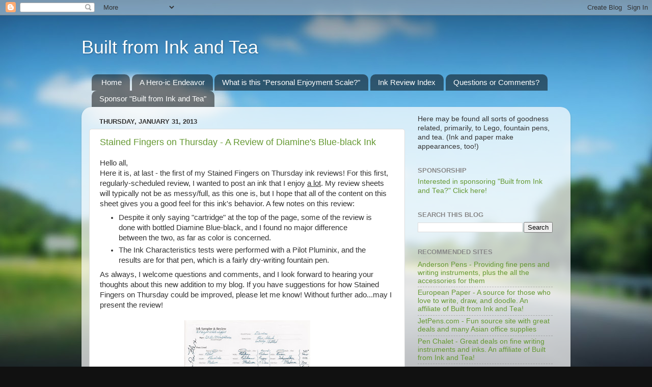

--- FILE ---
content_type: text/html; charset=UTF-8
request_url: http://www.createwritedrink.com/2013/01/
body_size: 44833
content:
<!DOCTYPE html>
<html class='v2' dir='ltr' lang='en'>
<head>
<link href='https://www.blogger.com/static/v1/widgets/4128112664-css_bundle_v2.css' rel='stylesheet' type='text/css'/>
<meta content='width=1100' name='viewport'/>
<meta content='text/html; charset=UTF-8' http-equiv='Content-Type'/>
<meta content='blogger' name='generator'/>
<link href='http://www.createwritedrink.com/favicon.ico' rel='icon' type='image/x-icon'/>
<link href='http://www.createwritedrink.com/2013/01/' rel='canonical'/>
<link rel="alternate" type="application/atom+xml" title="Built from Ink and Tea - Atom" href="http://www.createwritedrink.com/feeds/posts/default" />
<link rel="alternate" type="application/rss+xml" title="Built from Ink and Tea - RSS" href="http://www.createwritedrink.com/feeds/posts/default?alt=rss" />
<link rel="service.post" type="application/atom+xml" title="Built from Ink and Tea - Atom" href="https://www.blogger.com/feeds/173753746598598921/posts/default" />
<!--Can't find substitution for tag [blog.ieCssRetrofitLinks]-->
<meta content='http://www.createwritedrink.com/2013/01/' property='og:url'/>
<meta content='Built from Ink and Tea' property='og:title'/>
<meta content='' property='og:description'/>
<title>Built from Ink and Tea: January 2013</title>
<style id='page-skin-1' type='text/css'><!--
/*-----------------------------------------------
Blogger Template Style
Name:     Picture Window
Designer: Blogger
URL:      www.blogger.com
----------------------------------------------- */
/* Content
----------------------------------------------- */
body {
font: normal normal 15px Arial, Tahoma, Helvetica, FreeSans, sans-serif;
color: #333333;
background: #111111 url(//themes.googleusercontent.com/image?id=1OACCYOE0-eoTRTfsBuX1NMN9nz599ufI1Jh0CggPFA_sK80AGkIr8pLtYRpNUKPmwtEa) repeat-x fixed top center;
}
html body .region-inner {
min-width: 0;
max-width: 100%;
width: auto;
}
.content-outer {
font-size: 90%;
}
a:link {
text-decoration:none;
color: #669933;
}
a:visited {
text-decoration:none;
color: #99cc66;
}
a:hover {
text-decoration:underline;
color: #a9ff32;
}
.content-outer {
background: transparent none repeat scroll top left;
-moz-border-radius: 0;
-webkit-border-radius: 0;
-goog-ms-border-radius: 0;
border-radius: 0;
-moz-box-shadow: 0 0 0 rgba(0, 0, 0, .15);
-webkit-box-shadow: 0 0 0 rgba(0, 0, 0, .15);
-goog-ms-box-shadow: 0 0 0 rgba(0, 0, 0, .15);
box-shadow: 0 0 0 rgba(0, 0, 0, .15);
margin: 20px auto;
}
.content-inner {
padding: 0;
}
/* Header
----------------------------------------------- */
.header-outer {
background: transparent none repeat-x scroll top left;
_background-image: none;
color: #ffffff;
-moz-border-radius: 0;
-webkit-border-radius: 0;
-goog-ms-border-radius: 0;
border-radius: 0;
}
.Header img, .Header #header-inner {
-moz-border-radius: 0;
-webkit-border-radius: 0;
-goog-ms-border-radius: 0;
border-radius: 0;
}
.header-inner .Header .titlewrapper,
.header-inner .Header .descriptionwrapper {
padding-left: 0;
padding-right: 0;
}
.Header h1 {
font: normal normal 36px Arial, Tahoma, Helvetica, FreeSans, sans-serif;
text-shadow: 1px 1px 3px rgba(0, 0, 0, 0.3);
}
.Header h1 a {
color: #ffffff;
}
.Header .description {
font-size: 130%;
}
/* Tabs
----------------------------------------------- */
.tabs-inner {
margin: .5em 20px 0;
padding: 0;
}
.tabs-inner .section {
margin: 0;
}
.tabs-inner .widget ul {
padding: 0;
background: transparent none repeat scroll bottom;
-moz-border-radius: 0;
-webkit-border-radius: 0;
-goog-ms-border-radius: 0;
border-radius: 0;
}
.tabs-inner .widget li {
border: none;
}
.tabs-inner .widget li a {
display: inline-block;
padding: .5em 1em;
margin-right: .25em;
color: #ffffff;
font: normal normal 15px Arial, Tahoma, Helvetica, FreeSans, sans-serif;
-moz-border-radius: 10px 10px 0 0;
-webkit-border-top-left-radius: 10px;
-webkit-border-top-right-radius: 10px;
-goog-ms-border-radius: 10px 10px 0 0;
border-radius: 10px 10px 0 0;
background: transparent url(https://resources.blogblog.com/blogblog/data/1kt/transparent/black50.png) repeat scroll top left;
border-right: 1px solid transparent;
}
.tabs-inner .widget li:first-child a {
padding-left: 1.25em;
-moz-border-radius-topleft: 10px;
-moz-border-radius-bottomleft: 0;
-webkit-border-top-left-radius: 10px;
-webkit-border-bottom-left-radius: 0;
-goog-ms-border-top-left-radius: 10px;
-goog-ms-border-bottom-left-radius: 0;
border-top-left-radius: 10px;
border-bottom-left-radius: 0;
}
.tabs-inner .widget li.selected a,
.tabs-inner .widget li a:hover {
position: relative;
z-index: 1;
background: transparent url(https://resources.blogblog.com/blogblog/data/1kt/transparent/white80.png) repeat scroll bottom;
color: #669933;
-moz-box-shadow: 0 0 3px rgba(0, 0, 0, .15);
-webkit-box-shadow: 0 0 3px rgba(0, 0, 0, .15);
-goog-ms-box-shadow: 0 0 3px rgba(0, 0, 0, .15);
box-shadow: 0 0 3px rgba(0, 0, 0, .15);
}
/* Headings
----------------------------------------------- */
h2 {
font: bold normal 13px Arial, Tahoma, Helvetica, FreeSans, sans-serif;
text-transform: uppercase;
color: #888888;
margin: .5em 0;
}
/* Main
----------------------------------------------- */
.main-outer {
background: transparent url(https://resources.blogblog.com/blogblog/data/1kt/transparent/white80.png) repeat scroll top left;
-moz-border-radius: 20px 20px 0 0;
-webkit-border-top-left-radius: 20px;
-webkit-border-top-right-radius: 20px;
-webkit-border-bottom-left-radius: 0;
-webkit-border-bottom-right-radius: 0;
-goog-ms-border-radius: 20px 20px 0 0;
border-radius: 20px 20px 0 0;
-moz-box-shadow: 0 1px 3px rgba(0, 0, 0, .15);
-webkit-box-shadow: 0 1px 3px rgba(0, 0, 0, .15);
-goog-ms-box-shadow: 0 1px 3px rgba(0, 0, 0, .15);
box-shadow: 0 1px 3px rgba(0, 0, 0, .15);
}
.main-inner {
padding: 15px 20px 20px;
}
.main-inner .column-center-inner {
padding: 0 0;
}
.main-inner .column-left-inner {
padding-left: 0;
}
.main-inner .column-right-inner {
padding-right: 0;
}
/* Posts
----------------------------------------------- */
h3.post-title {
margin: 0;
font: normal normal 18px Arial, Tahoma, Helvetica, FreeSans, sans-serif;
}
.comments h4 {
margin: 1em 0 0;
font: normal normal 18px Arial, Tahoma, Helvetica, FreeSans, sans-serif;
}
.date-header span {
color: #333333;
}
.post-outer {
background-color: #ffffff;
border: solid 1px #dddddd;
-moz-border-radius: 5px;
-webkit-border-radius: 5px;
border-radius: 5px;
-goog-ms-border-radius: 5px;
padding: 15px 20px;
margin: 0 -20px 20px;
}
.post-body {
line-height: 1.4;
font-size: 110%;
position: relative;
}
.post-header {
margin: 0 0 1.5em;
color: #999999;
line-height: 1.6;
}
.post-footer {
margin: .5em 0 0;
color: #999999;
line-height: 1.6;
}
#blog-pager {
font-size: 140%
}
#comments .comment-author {
padding-top: 1.5em;
border-top: dashed 1px #ccc;
border-top: dashed 1px rgba(128, 128, 128, .5);
background-position: 0 1.5em;
}
#comments .comment-author:first-child {
padding-top: 0;
border-top: none;
}
.avatar-image-container {
margin: .2em 0 0;
}
/* Comments
----------------------------------------------- */
.comments .comments-content .icon.blog-author {
background-repeat: no-repeat;
background-image: url([data-uri]);
}
.comments .comments-content .loadmore a {
border-top: 1px solid #a9ff32;
border-bottom: 1px solid #a9ff32;
}
.comments .continue {
border-top: 2px solid #a9ff32;
}
/* Widgets
----------------------------------------------- */
.widget ul, .widget #ArchiveList ul.flat {
padding: 0;
list-style: none;
}
.widget ul li, .widget #ArchiveList ul.flat li {
border-top: dashed 1px #ccc;
border-top: dashed 1px rgba(128, 128, 128, .5);
}
.widget ul li:first-child, .widget #ArchiveList ul.flat li:first-child {
border-top: none;
}
.widget .post-body ul {
list-style: disc;
}
.widget .post-body ul li {
border: none;
}
/* Footer
----------------------------------------------- */
.footer-outer {
color:#cccccc;
background: transparent url(https://resources.blogblog.com/blogblog/data/1kt/transparent/black50.png) repeat scroll top left;
-moz-border-radius: 0 0 20px 20px;
-webkit-border-top-left-radius: 0;
-webkit-border-top-right-radius: 0;
-webkit-border-bottom-left-radius: 20px;
-webkit-border-bottom-right-radius: 20px;
-goog-ms-border-radius: 0 0 20px 20px;
border-radius: 0 0 20px 20px;
-moz-box-shadow: 0 1px 3px rgba(0, 0, 0, .15);
-webkit-box-shadow: 0 1px 3px rgba(0, 0, 0, .15);
-goog-ms-box-shadow: 0 1px 3px rgba(0, 0, 0, .15);
box-shadow: 0 1px 3px rgba(0, 0, 0, .15);
}
.footer-inner {
padding: 10px 20px 20px;
}
.footer-outer a {
color: #ccee98;
}
.footer-outer a:visited {
color: #aaee77;
}
.footer-outer a:hover {
color: #a9ff32;
}
.footer-outer .widget h2 {
color: #aaaaaa;
}
/* Mobile
----------------------------------------------- */
html body.mobile {
height: auto;
}
html body.mobile {
min-height: 480px;
background-size: 100% auto;
}
.mobile .body-fauxcolumn-outer {
background: transparent none repeat scroll top left;
}
html .mobile .mobile-date-outer, html .mobile .blog-pager {
border-bottom: none;
background: transparent url(https://resources.blogblog.com/blogblog/data/1kt/transparent/white80.png) repeat scroll top left;
margin-bottom: 10px;
}
.mobile .date-outer {
background: transparent url(https://resources.blogblog.com/blogblog/data/1kt/transparent/white80.png) repeat scroll top left;
}
.mobile .header-outer, .mobile .main-outer,
.mobile .post-outer, .mobile .footer-outer {
-moz-border-radius: 0;
-webkit-border-radius: 0;
-goog-ms-border-radius: 0;
border-radius: 0;
}
.mobile .content-outer,
.mobile .main-outer,
.mobile .post-outer {
background: inherit;
border: none;
}
.mobile .content-outer {
font-size: 100%;
}
.mobile-link-button {
background-color: #669933;
}
.mobile-link-button a:link, .mobile-link-button a:visited {
color: #ffffff;
}
.mobile-index-contents {
color: #333333;
}
.mobile .tabs-inner .PageList .widget-content {
background: transparent url(https://resources.blogblog.com/blogblog/data/1kt/transparent/white80.png) repeat scroll bottom;
color: #669933;
}
.mobile .tabs-inner .PageList .widget-content .pagelist-arrow {
border-left: 1px solid transparent;
}

--></style>
<style id='template-skin-1' type='text/css'><!--
body {
min-width: 960px;
}
.content-outer, .content-fauxcolumn-outer, .region-inner {
min-width: 960px;
max-width: 960px;
_width: 960px;
}
.main-inner .columns {
padding-left: 0;
padding-right: 310px;
}
.main-inner .fauxcolumn-center-outer {
left: 0;
right: 310px;
/* IE6 does not respect left and right together */
_width: expression(this.parentNode.offsetWidth -
parseInt("0") -
parseInt("310px") + 'px');
}
.main-inner .fauxcolumn-left-outer {
width: 0;
}
.main-inner .fauxcolumn-right-outer {
width: 310px;
}
.main-inner .column-left-outer {
width: 0;
right: 100%;
margin-left: -0;
}
.main-inner .column-right-outer {
width: 310px;
margin-right: -310px;
}
#layout {
min-width: 0;
}
#layout .content-outer {
min-width: 0;
width: 800px;
}
#layout .region-inner {
min-width: 0;
width: auto;
}
body#layout div.add_widget {
padding: 8px;
}
body#layout div.add_widget a {
margin-left: 32px;
}
--></style>
<style>
    body {background-image:url(\/\/themes.googleusercontent.com\/image?id=1OACCYOE0-eoTRTfsBuX1NMN9nz599ufI1Jh0CggPFA_sK80AGkIr8pLtYRpNUKPmwtEa);}
    
@media (max-width: 200px) { body {background-image:url(\/\/themes.googleusercontent.com\/image?id=1OACCYOE0-eoTRTfsBuX1NMN9nz599ufI1Jh0CggPFA_sK80AGkIr8pLtYRpNUKPmwtEa&options=w200);}}
@media (max-width: 400px) and (min-width: 201px) { body {background-image:url(\/\/themes.googleusercontent.com\/image?id=1OACCYOE0-eoTRTfsBuX1NMN9nz599ufI1Jh0CggPFA_sK80AGkIr8pLtYRpNUKPmwtEa&options=w400);}}
@media (max-width: 800px) and (min-width: 401px) { body {background-image:url(\/\/themes.googleusercontent.com\/image?id=1OACCYOE0-eoTRTfsBuX1NMN9nz599ufI1Jh0CggPFA_sK80AGkIr8pLtYRpNUKPmwtEa&options=w800);}}
@media (max-width: 1200px) and (min-width: 801px) { body {background-image:url(\/\/themes.googleusercontent.com\/image?id=1OACCYOE0-eoTRTfsBuX1NMN9nz599ufI1Jh0CggPFA_sK80AGkIr8pLtYRpNUKPmwtEa&options=w1200);}}
/* Last tag covers anything over one higher than the previous max-size cap. */
@media (min-width: 1201px) { body {background-image:url(\/\/themes.googleusercontent.com\/image?id=1OACCYOE0-eoTRTfsBuX1NMN9nz599ufI1Jh0CggPFA_sK80AGkIr8pLtYRpNUKPmwtEa&options=w1600);}}
  </style>
<link href='https://www.blogger.com/dyn-css/authorization.css?targetBlogID=173753746598598921&amp;zx=48e2a9df-8f97-44b3-a140-71bacf31eced' media='none' onload='if(media!=&#39;all&#39;)media=&#39;all&#39;' rel='stylesheet'/><noscript><link href='https://www.blogger.com/dyn-css/authorization.css?targetBlogID=173753746598598921&amp;zx=48e2a9df-8f97-44b3-a140-71bacf31eced' rel='stylesheet'/></noscript>
<meta name='google-adsense-platform-account' content='ca-host-pub-1556223355139109'/>
<meta name='google-adsense-platform-domain' content='blogspot.com'/>

</head>
<body class='loading variant-open'>
<div class='navbar section' id='navbar' name='Navbar'><div class='widget Navbar' data-version='1' id='Navbar1'><script type="text/javascript">
    function setAttributeOnload(object, attribute, val) {
      if(window.addEventListener) {
        window.addEventListener('load',
          function(){ object[attribute] = val; }, false);
      } else {
        window.attachEvent('onload', function(){ object[attribute] = val; });
      }
    }
  </script>
<div id="navbar-iframe-container"></div>
<script type="text/javascript" src="https://apis.google.com/js/platform.js"></script>
<script type="text/javascript">
      gapi.load("gapi.iframes:gapi.iframes.style.bubble", function() {
        if (gapi.iframes && gapi.iframes.getContext) {
          gapi.iframes.getContext().openChild({
              url: 'https://www.blogger.com/navbar/173753746598598921?origin\x3dhttp://www.createwritedrink.com',
              where: document.getElementById("navbar-iframe-container"),
              id: "navbar-iframe"
          });
        }
      });
    </script><script type="text/javascript">
(function() {
var script = document.createElement('script');
script.type = 'text/javascript';
script.src = '//pagead2.googlesyndication.com/pagead/js/google_top_exp.js';
var head = document.getElementsByTagName('head')[0];
if (head) {
head.appendChild(script);
}})();
</script>
</div></div>
<div class='body-fauxcolumns'>
<div class='fauxcolumn-outer body-fauxcolumn-outer'>
<div class='cap-top'>
<div class='cap-left'></div>
<div class='cap-right'></div>
</div>
<div class='fauxborder-left'>
<div class='fauxborder-right'></div>
<div class='fauxcolumn-inner'>
</div>
</div>
<div class='cap-bottom'>
<div class='cap-left'></div>
<div class='cap-right'></div>
</div>
</div>
</div>
<div class='content'>
<div class='content-fauxcolumns'>
<div class='fauxcolumn-outer content-fauxcolumn-outer'>
<div class='cap-top'>
<div class='cap-left'></div>
<div class='cap-right'></div>
</div>
<div class='fauxborder-left'>
<div class='fauxborder-right'></div>
<div class='fauxcolumn-inner'>
</div>
</div>
<div class='cap-bottom'>
<div class='cap-left'></div>
<div class='cap-right'></div>
</div>
</div>
</div>
<div class='content-outer'>
<div class='content-cap-top cap-top'>
<div class='cap-left'></div>
<div class='cap-right'></div>
</div>
<div class='fauxborder-left content-fauxborder-left'>
<div class='fauxborder-right content-fauxborder-right'></div>
<div class='content-inner'>
<header>
<div class='header-outer'>
<div class='header-cap-top cap-top'>
<div class='cap-left'></div>
<div class='cap-right'></div>
</div>
<div class='fauxborder-left header-fauxborder-left'>
<div class='fauxborder-right header-fauxborder-right'></div>
<div class='region-inner header-inner'>
<div class='header section' id='header' name='Header'><div class='widget Header' data-version='1' id='Header1'>
<div id='header-inner'>
<div class='titlewrapper'>
<h1 class='title'>
<a href='http://www.createwritedrink.com/'>
Built from Ink and Tea
</a>
</h1>
</div>
<div class='descriptionwrapper'>
<p class='description'><span>
</span></p>
</div>
</div>
</div></div>
</div>
</div>
<div class='header-cap-bottom cap-bottom'>
<div class='cap-left'></div>
<div class='cap-right'></div>
</div>
</div>
</header>
<div class='tabs-outer'>
<div class='tabs-cap-top cap-top'>
<div class='cap-left'></div>
<div class='cap-right'></div>
</div>
<div class='fauxborder-left tabs-fauxborder-left'>
<div class='fauxborder-right tabs-fauxborder-right'></div>
<div class='region-inner tabs-inner'>
<div class='tabs section' id='crosscol' name='Cross-Column'><div class='widget PageList' data-version='1' id='PageList2'>
<div class='widget-content'>
<ul>
<li>
<a href='http://www.createwritedrink.com/'>Home</a>
</li>
<li>
<a href='http://www.createwritedrink.com/p/a-hero-ic-endeavor.html'>A Hero-ic Endeavor</a>
</li>
<li>
<a href='http://www.createwritedrink.com/p/what-is-this-personal-enjoyment-scale.html'>What is this "Personal Enjoyment Scale?"</a>
</li>
<li>
<a href='http://www.createwritedrink.com/p/blog-page_18.html'>Ink Review Index</a>
</li>
<li>
<a href='http://www.createwritedrink.com/p/foxyform.html'>Questions or Comments?</a>
</li>
<li>
<a href='http://www.createwritedrink.com/p/sponsor-built-from-ink-and-tea.html'>Sponsor "Built from Ink and Tea"</a>
</li>
</ul>
<div class='clear'></div>
</div>
</div></div>
<div class='tabs no-items section' id='crosscol-overflow' name='Cross-Column 2'></div>
</div>
</div>
<div class='tabs-cap-bottom cap-bottom'>
<div class='cap-left'></div>
<div class='cap-right'></div>
</div>
</div>
<div class='main-outer'>
<div class='main-cap-top cap-top'>
<div class='cap-left'></div>
<div class='cap-right'></div>
</div>
<div class='fauxborder-left main-fauxborder-left'>
<div class='fauxborder-right main-fauxborder-right'></div>
<div class='region-inner main-inner'>
<div class='columns fauxcolumns'>
<div class='fauxcolumn-outer fauxcolumn-center-outer'>
<div class='cap-top'>
<div class='cap-left'></div>
<div class='cap-right'></div>
</div>
<div class='fauxborder-left'>
<div class='fauxborder-right'></div>
<div class='fauxcolumn-inner'>
</div>
</div>
<div class='cap-bottom'>
<div class='cap-left'></div>
<div class='cap-right'></div>
</div>
</div>
<div class='fauxcolumn-outer fauxcolumn-left-outer'>
<div class='cap-top'>
<div class='cap-left'></div>
<div class='cap-right'></div>
</div>
<div class='fauxborder-left'>
<div class='fauxborder-right'></div>
<div class='fauxcolumn-inner'>
</div>
</div>
<div class='cap-bottom'>
<div class='cap-left'></div>
<div class='cap-right'></div>
</div>
</div>
<div class='fauxcolumn-outer fauxcolumn-right-outer'>
<div class='cap-top'>
<div class='cap-left'></div>
<div class='cap-right'></div>
</div>
<div class='fauxborder-left'>
<div class='fauxborder-right'></div>
<div class='fauxcolumn-inner'>
</div>
</div>
<div class='cap-bottom'>
<div class='cap-left'></div>
<div class='cap-right'></div>
</div>
</div>
<!-- corrects IE6 width calculation -->
<div class='columns-inner'>
<div class='column-center-outer'>
<div class='column-center-inner'>
<div class='main section' id='main' name='Main'><div class='widget Blog' data-version='1' id='Blog1'>
<div class='blog-posts hfeed'>

          <div class="date-outer">
        
<h2 class='date-header'><span>Thursday, January 31, 2013</span></h2>

          <div class="date-posts">
        
<div class='post-outer'>
<div class='post hentry uncustomized-post-template' itemprop='blogPost' itemscope='itemscope' itemtype='http://schema.org/BlogPosting'>
<meta content='https://blogger.googleusercontent.com/img/b/R29vZ2xl/AVvXsEgNsIp82pmP9uLrBlDqxThZpGxrfR74H8c8SvJgO3jQQooInY4gS6VQiipoBCH3FQIFmczwBNkXkXT2uRKSQecxrKO6f06AXlPFQ-E5JixUwEskn57j0_IUpfadvcKSqxyiqqh-qvExmsPu/s320/Blue+Group+-+Diamine+Blue-black+2.jpg' itemprop='image_url'/>
<meta content='173753746598598921' itemprop='blogId'/>
<meta content='5145248979841540989' itemprop='postId'/>
<a name='5145248979841540989'></a>
<h3 class='post-title entry-title' itemprop='name'>
<a href='http://www.createwritedrink.com/2013/01/stained-fingers-on-thursday-review-of.html'>Stained Fingers on Thursday - A Review of Diamine's Blue-black Ink</a>
</h3>
<div class='post-header'>
<div class='post-header-line-1'></div>
</div>
<div class='post-body entry-content' id='post-body-5145248979841540989' itemprop='description articleBody'>
Hello all,<br />
Here it is, at last - the first of my Stained Fingers on Thursday ink reviews! For this first, regularly-scheduled review, I wanted to post an ink that I enjoy <u>a lot</u>. My review sheets will typically not be as messy/full, as this one is, but I hope that all of the content on this sheet gives you a good feel for this ink's behavior. A few notes on this review:<br />
<ul>
<li>Despite it only saying "cartridge" at the top of the page, some of the review is done with bottled Diamine Blue-black, and I found no major difference between the two, as far as color is concerned.&nbsp;</li>
<li>The Ink Characteristics tests were performed with a Pilot Pluminix, and the results are for that pen, which is a fairly dry-writing fountain pen.</li>
</ul>
As always, I welcome questions and comments, and I look forward to hearing your thoughts about this new addition to my blog. If you have suggestions for how Stained Fingers on Thursday could be improved, please let me know! Without further ado...may I present the review! <br />
<br />
<div class="separator" style="clear: both; text-align: center;">
<a href="https://blogger.googleusercontent.com/img/b/R29vZ2xl/AVvXsEgNsIp82pmP9uLrBlDqxThZpGxrfR74H8c8SvJgO3jQQooInY4gS6VQiipoBCH3FQIFmczwBNkXkXT2uRKSQecxrKO6f06AXlPFQ-E5JixUwEskn57j0_IUpfadvcKSqxyiqqh-qvExmsPu/s1600/Blue+Group+-+Diamine+Blue-black+2.jpg" imageanchor="1" style="margin-left: 1em; margin-right: 1em;"><img border="0" height="320" src="https://blogger.googleusercontent.com/img/b/R29vZ2xl/AVvXsEgNsIp82pmP9uLrBlDqxThZpGxrfR74H8c8SvJgO3jQQooInY4gS6VQiipoBCH3FQIFmczwBNkXkXT2uRKSQecxrKO6f06AXlPFQ-E5JixUwEskn57j0_IUpfadvcKSqxyiqqh-qvExmsPu/s320/Blue+Group+-+Diamine+Blue-black+2.jpg" width="247" /></a></div>
<div class="separator" style="clear: both; text-align: center;">
</div>
<br />
<br />
Edit on March 3, 2013: Re-uploaded the scan to include the TWSBI Vac 700.<br />
<br />
This review was scanned at 600dpi on an HP Officejet 6500 E710n-z.<br />
<b>Note: Because these scans are done with a light emitting printer, actual colors will, more likely than not, be slightly darker than they may appear, here.</b> The colors shown, here, are probably a bit more reminiscent of what the ink would be like under a bright light or if it were held up and viewed with a light behind it.
<div style='clear: both;'></div>
</div>
<div class='post-footer'>
<div class='post-footer-line post-footer-line-1'>
<span class='post-author vcard'>
Posted by
<span class='fn' itemprop='author' itemscope='itemscope' itemtype='http://schema.org/Person'>
<span itemprop='name'>Spencer</span>
</span>
</span>
<span class='post-timestamp'>
at
<meta content='http://www.createwritedrink.com/2013/01/stained-fingers-on-thursday-review-of.html' itemprop='url'/>
<a class='timestamp-link' href='http://www.createwritedrink.com/2013/01/stained-fingers-on-thursday-review-of.html' rel='bookmark' title='permanent link'><abbr class='published' itemprop='datePublished' title='2013-01-31T10:00:00-08:00'>10:00&#8239;AM</abbr></a>
</span>
<span class='post-comment-link'>
<a class='comment-link' href='http://www.createwritedrink.com/2013/01/stained-fingers-on-thursday-review-of.html#comment-form' onclick=''>
2 comments:
  </a>
</span>
<span class='post-icons'>
<span class='item-control blog-admin pid-2024901885'>
<a href='https://www.blogger.com/post-edit.g?blogID=173753746598598921&postID=5145248979841540989&from=pencil' title='Edit Post'>
<img alt='' class='icon-action' height='18' src='https://resources.blogblog.com/img/icon18_edit_allbkg.gif' width='18'/>
</a>
</span>
</span>
<div class='post-share-buttons goog-inline-block'>
<a class='goog-inline-block share-button sb-email' href='https://www.blogger.com/share-post.g?blogID=173753746598598921&postID=5145248979841540989&target=email' target='_blank' title='Email This'><span class='share-button-link-text'>Email This</span></a><a class='goog-inline-block share-button sb-blog' href='https://www.blogger.com/share-post.g?blogID=173753746598598921&postID=5145248979841540989&target=blog' onclick='window.open(this.href, "_blank", "height=270,width=475"); return false;' target='_blank' title='BlogThis!'><span class='share-button-link-text'>BlogThis!</span></a><a class='goog-inline-block share-button sb-twitter' href='https://www.blogger.com/share-post.g?blogID=173753746598598921&postID=5145248979841540989&target=twitter' target='_blank' title='Share to X'><span class='share-button-link-text'>Share to X</span></a><a class='goog-inline-block share-button sb-facebook' href='https://www.blogger.com/share-post.g?blogID=173753746598598921&postID=5145248979841540989&target=facebook' onclick='window.open(this.href, "_blank", "height=430,width=640"); return false;' target='_blank' title='Share to Facebook'><span class='share-button-link-text'>Share to Facebook</span></a><a class='goog-inline-block share-button sb-pinterest' href='https://www.blogger.com/share-post.g?blogID=173753746598598921&postID=5145248979841540989&target=pinterest' target='_blank' title='Share to Pinterest'><span class='share-button-link-text'>Share to Pinterest</span></a>
</div>
</div>
<div class='post-footer-line post-footer-line-2'>
<span class='post-labels'>
Labels:
<a href='http://www.createwritedrink.com/search/label/Diamine%20Ink' rel='tag'>Diamine Ink</a>,
<a href='http://www.createwritedrink.com/search/label/ink' rel='tag'>ink</a>,
<a href='http://www.createwritedrink.com/search/label/review' rel='tag'>review</a>,
<a href='http://www.createwritedrink.com/search/label/Stained%20Fingers%20on%20Thursday' rel='tag'>Stained Fingers on Thursday</a>
</span>
</div>
<div class='post-footer-line post-footer-line-3'>
<span class='post-location'>
</span>
</div>
</div>
</div>
</div>
<div class='post-outer'>
<div class='post hentry uncustomized-post-template' itemprop='blogPost' itemscope='itemscope' itemtype='http://schema.org/BlogPosting'>
<meta content='http://img.photobucket.com/albums/v299/morvaltur/Fountain%20Pens/photo_zps66941cdc.jpg' itemprop='image_url'/>
<meta content='173753746598598921' itemprop='blogId'/>
<meta content='4323009728926704286' itemprop='postId'/>
<a name='4323009728926704286'></a>
<h3 class='post-title entry-title' itemprop='name'>
<a href='http://www.createwritedrink.com/2013/01/the-grip-of-jinhao-x750-and-comparisons.html'>The Grip of the Jinhao x750 and Comparisons</a>
</h3>
<div class='post-header'>
<div class='post-header-line-1'></div>
</div>
<div class='post-body entry-content' id='post-body-4323009728926704286' itemprop='description articleBody'>
Recently, after posting my review of the Jinhao x750, I was asked, via a thread on The Fountain Pen Network forum, where my fingers hold the pen on the grip section and, if such a grip were comfortable. This question raises a good point in regard to general pen design, because a long nib, as the x750 has, often forces the hand to grip the pen closer to the nib-end, in order to compensate for the extra length. What I found was that my own hand actually gripped the pen partially on the accent ring and partially on the grip itself. While this may sound like an awkward positioning, it seemed relatively comfortable to me. I thought that I should share my full reply, here:<br />
<blockquote class="tr_bq">
"Because the grip was entirely cylindrical, as was that ring, I found it 
comfortable. It certainly was not awkward, as it might have been, had I 
been using a pen like a Lamy Safari with the triangular grip that 
near-on forces you to hold it on the grip itself. Likewise with the grip
 on the Jinhao/Bülow x450, where part of the grip is a set triangular, 
textured area. If that pen is not held on that area, there is some 
discomfort. An important extra point here is just how short the grip 
section on the x750 is, as compared to the Safari or the x450."</blockquote>
A photograph seemed the best way to show such a comparison. From left to right: Jinhao x750, Bülow x450, and Lamy Safari:<br />
<br />
<div class="separator" style="clear: both; text-align: center;">
<a href="http://img.photobucket.com/albums/v299/morvaltur/Fountain%20Pens/photo_zps66941cdc.jpg" imageanchor="1" style="margin-left: 1em; margin-right: 1em;"><img border="0" height="320" src="http://img.photobucket.com/albums/v299/morvaltur/Fountain%20Pens/photo_zps66941cdc.jpg" width="240" /></a></div>
<br />
I hope that this also helps you to get a better feel for the Jinhao x750 and all that it offers! Please feel free to post comments or ask questions, below.
<div style='clear: both;'></div>
</div>
<div class='post-footer'>
<div class='post-footer-line post-footer-line-1'>
<span class='post-author vcard'>
Posted by
<span class='fn' itemprop='author' itemscope='itemscope' itemtype='http://schema.org/Person'>
<span itemprop='name'>Spencer</span>
</span>
</span>
<span class='post-timestamp'>
at
<meta content='http://www.createwritedrink.com/2013/01/the-grip-of-jinhao-x750-and-comparisons.html' itemprop='url'/>
<a class='timestamp-link' href='http://www.createwritedrink.com/2013/01/the-grip-of-jinhao-x750-and-comparisons.html' rel='bookmark' title='permanent link'><abbr class='published' itemprop='datePublished' title='2013-01-31T08:32:00-08:00'>8:32&#8239;AM</abbr></a>
</span>
<span class='post-comment-link'>
<a class='comment-link' href='http://www.createwritedrink.com/2013/01/the-grip-of-jinhao-x750-and-comparisons.html#comment-form' onclick=''>
1 comment:
  </a>
</span>
<span class='post-icons'>
<span class='item-control blog-admin pid-2024901885'>
<a href='https://www.blogger.com/post-edit.g?blogID=173753746598598921&postID=4323009728926704286&from=pencil' title='Edit Post'>
<img alt='' class='icon-action' height='18' src='https://resources.blogblog.com/img/icon18_edit_allbkg.gif' width='18'/>
</a>
</span>
</span>
<div class='post-share-buttons goog-inline-block'>
<a class='goog-inline-block share-button sb-email' href='https://www.blogger.com/share-post.g?blogID=173753746598598921&postID=4323009728926704286&target=email' target='_blank' title='Email This'><span class='share-button-link-text'>Email This</span></a><a class='goog-inline-block share-button sb-blog' href='https://www.blogger.com/share-post.g?blogID=173753746598598921&postID=4323009728926704286&target=blog' onclick='window.open(this.href, "_blank", "height=270,width=475"); return false;' target='_blank' title='BlogThis!'><span class='share-button-link-text'>BlogThis!</span></a><a class='goog-inline-block share-button sb-twitter' href='https://www.blogger.com/share-post.g?blogID=173753746598598921&postID=4323009728926704286&target=twitter' target='_blank' title='Share to X'><span class='share-button-link-text'>Share to X</span></a><a class='goog-inline-block share-button sb-facebook' href='https://www.blogger.com/share-post.g?blogID=173753746598598921&postID=4323009728926704286&target=facebook' onclick='window.open(this.href, "_blank", "height=430,width=640"); return false;' target='_blank' title='Share to Facebook'><span class='share-button-link-text'>Share to Facebook</span></a><a class='goog-inline-block share-button sb-pinterest' href='https://www.blogger.com/share-post.g?blogID=173753746598598921&postID=4323009728926704286&target=pinterest' target='_blank' title='Share to Pinterest'><span class='share-button-link-text'>Share to Pinterest</span></a>
</div>
</div>
<div class='post-footer-line post-footer-line-2'>
<span class='post-labels'>
Labels:
<a href='http://www.createwritedrink.com/search/label/B%C3%BClow' rel='tag'>Bülow</a>,
<a href='http://www.createwritedrink.com/search/label/Jinhao' rel='tag'>Jinhao</a>,
<a href='http://www.createwritedrink.com/search/label/Lamy' rel='tag'>Lamy</a>,
<a href='http://www.createwritedrink.com/search/label/pens' rel='tag'>pens</a>,
<a href='http://www.createwritedrink.com/search/label/photo' rel='tag'>photo</a>,
<a href='http://www.createwritedrink.com/search/label/review' rel='tag'>review</a>
</span>
</div>
<div class='post-footer-line post-footer-line-3'>
<span class='post-location'>
</span>
</div>
</div>
</div>
</div>

          </div></div>
        

          <div class="date-outer">
        
<h2 class='date-header'><span>Wednesday, January 30, 2013</span></h2>

          <div class="date-posts">
        
<div class='post-outer'>
<div class='post hentry uncustomized-post-template' itemprop='blogPost' itemscope='itemscope' itemtype='http://schema.org/BlogPosting'>
<meta content='173753746598598921' itemprop='blogId'/>
<meta content='6507751912805112638' itemprop='postId'/>
<a name='6507751912805112638'></a>
<h3 class='post-title entry-title' itemprop='name'>
<a href='http://www.createwritedrink.com/2013/01/announcing-incowrimo.html'>Announcing InCoWriMo!</a>
</h3>
<div class='post-header'>
<div class='post-header-line-1'></div>
</div>
<div class='post-body entry-content' id='post-body-6507751912805112638' itemprop='description articleBody'>
The gentlemen at FPGeeks have developed a wonderful idea in which I urge you to participate! Inspired by the event known as NaNoWriMo (National Novel Writing Month), InCoWriMo (International Correspondence Writing Month) "...challenges each of us to write and mail/deliver one letter, 
card, note or postcard every day during the month of February." (from <a href="http://fpgeeks.com/2013/01/incowrimo-only-you-can-make-it-a-verb/">the FPGeeks InCoWriMo announcement, here</a>.) More information can be found at <a href="http://incowrimo.org/">the official InCoWriMo website, here</a>, including <a href="http://incowrimo.org/2013/01/incowrimo-2013-planning-calendar/">this printable calendar </a>for scheduling your daily letter/postcard/note writing. I wish you all the best in meeting your personal goal for InCoWriMo! If you are interested in sending me a letter/postcard/note (and receiving one in return), feel free to utilize the contact link on the right side of the blog.<br />
Enjoy!
<div style='clear: both;'></div>
</div>
<div class='post-footer'>
<div class='post-footer-line post-footer-line-1'>
<span class='post-author vcard'>
Posted by
<span class='fn' itemprop='author' itemscope='itemscope' itemtype='http://schema.org/Person'>
<span itemprop='name'>Spencer</span>
</span>
</span>
<span class='post-timestamp'>
at
<meta content='http://www.createwritedrink.com/2013/01/announcing-incowrimo.html' itemprop='url'/>
<a class='timestamp-link' href='http://www.createwritedrink.com/2013/01/announcing-incowrimo.html' rel='bookmark' title='permanent link'><abbr class='published' itemprop='datePublished' title='2013-01-30T14:00:00-08:00'>2:00&#8239;PM</abbr></a>
</span>
<span class='post-comment-link'>
<a class='comment-link' href='http://www.createwritedrink.com/2013/01/announcing-incowrimo.html#comment-form' onclick=''>
No comments:
  </a>
</span>
<span class='post-icons'>
<span class='item-control blog-admin pid-2024901885'>
<a href='https://www.blogger.com/post-edit.g?blogID=173753746598598921&postID=6507751912805112638&from=pencil' title='Edit Post'>
<img alt='' class='icon-action' height='18' src='https://resources.blogblog.com/img/icon18_edit_allbkg.gif' width='18'/>
</a>
</span>
</span>
<div class='post-share-buttons goog-inline-block'>
<a class='goog-inline-block share-button sb-email' href='https://www.blogger.com/share-post.g?blogID=173753746598598921&postID=6507751912805112638&target=email' target='_blank' title='Email This'><span class='share-button-link-text'>Email This</span></a><a class='goog-inline-block share-button sb-blog' href='https://www.blogger.com/share-post.g?blogID=173753746598598921&postID=6507751912805112638&target=blog' onclick='window.open(this.href, "_blank", "height=270,width=475"); return false;' target='_blank' title='BlogThis!'><span class='share-button-link-text'>BlogThis!</span></a><a class='goog-inline-block share-button sb-twitter' href='https://www.blogger.com/share-post.g?blogID=173753746598598921&postID=6507751912805112638&target=twitter' target='_blank' title='Share to X'><span class='share-button-link-text'>Share to X</span></a><a class='goog-inline-block share-button sb-facebook' href='https://www.blogger.com/share-post.g?blogID=173753746598598921&postID=6507751912805112638&target=facebook' onclick='window.open(this.href, "_blank", "height=430,width=640"); return false;' target='_blank' title='Share to Facebook'><span class='share-button-link-text'>Share to Facebook</span></a><a class='goog-inline-block share-button sb-pinterest' href='https://www.blogger.com/share-post.g?blogID=173753746598598921&postID=6507751912805112638&target=pinterest' target='_blank' title='Share to Pinterest'><span class='share-button-link-text'>Share to Pinterest</span></a>
</div>
</div>
<div class='post-footer-line post-footer-line-2'>
<span class='post-labels'>
Labels:
<a href='http://www.createwritedrink.com/search/label/events' rel='tag'>events</a>,
<a href='http://www.createwritedrink.com/search/label/InCoWriMo' rel='tag'>InCoWriMo</a>,
<a href='http://www.createwritedrink.com/search/label/ink' rel='tag'>ink</a>,
<a href='http://www.createwritedrink.com/search/label/pens' rel='tag'>pens</a>
</span>
</div>
<div class='post-footer-line post-footer-line-3'>
<span class='post-location'>
</span>
</div>
</div>
</div>
</div>
<div class='post-outer'>
<div class='post hentry uncustomized-post-template' itemprop='blogPost' itemscope='itemscope' itemtype='http://schema.org/BlogPosting'>
<meta content='https://blogger.googleusercontent.com/img/b/R29vZ2xl/AVvXsEhaXv3R5tIpoKYuWHxAIpXPBmPnwRHLQAhQsWRnNvve7fuEpK91x3EPW73LJq2prLCfXWMyq2M9uulE7s0GnxopiAS9mHnGWSyrT9yrWTVv4h4hMgkvQAfe-r2YKHTJunUBbMDHE81H4-Pv/s320/SkywalkerCuff2.JPG' itemprop='image_url'/>
<meta content='173753746598598921' itemprop='blogId'/>
<meta content='2344502832695135474' itemprop='postId'/>
<a name='2344502832695135474'></a>
<h3 class='post-title entry-title' itemprop='name'>
<a href='http://www.createwritedrink.com/2013/01/black-and-silver-class.html'>Black and Silver Class</a>
</h3>
<div class='post-header'>
<div class='post-header-line-1'></div>
</div>
<div class='post-body entry-content' id='post-body-2344502832695135474' itemprop='description articleBody'>
<div class="separator" style="clear: both; text-align: center;">
<a href="https://blogger.googleusercontent.com/img/b/R29vZ2xl/AVvXsEhaXv3R5tIpoKYuWHxAIpXPBmPnwRHLQAhQsWRnNvve7fuEpK91x3EPW73LJq2prLCfXWMyq2M9uulE7s0GnxopiAS9mHnGWSyrT9yrWTVv4h4hMgkvQAfe-r2YKHTJunUBbMDHE81H4-Pv/s1600/SkywalkerCuff2.JPG" imageanchor="1" style="margin-left: 1em; margin-right: 1em;"><img border="0" height="240" src="https://blogger.googleusercontent.com/img/b/R29vZ2xl/AVvXsEhaXv3R5tIpoKYuWHxAIpXPBmPnwRHLQAhQsWRnNvve7fuEpK91x3EPW73LJq2prLCfXWMyq2M9uulE7s0GnxopiAS9mHnGWSyrT9yrWTVv4h4hMgkvQAfe-r2YKHTJunUBbMDHE81H4-Pv/s320/SkywalkerCuff2.JPG" width="320" /></a></div>
<br />
Here are a couple of photos that I took, while working on the pictures for the Jinhao x750 fountain pen review. The pens in these pictures are the Baoer Skywalker fountain pen and the Baoer Skywalker rollerball pen. The cufflinks are of an unknown brand.<br />
<br />
<div class="separator" style="clear: both; text-align: center;">
<a href="https://blogger.googleusercontent.com/img/b/R29vZ2xl/AVvXsEjmqb-PiXqpL4lBWvgDWU70BGLBV6qBDazO9i_k_qplPCBM1HcxOjobgs59yX0g4PmpKoPBfLbLw9oHV735771FWUjBgOk43-u2vqgTbEK-EYRnq0xQR0wXqbWGHiayVbymT2HgnOzqbwDH/s1600/SkywalkerCuff1.JPG" imageanchor="1" style="margin-left: 1em; margin-right: 1em;"><img border="0" height="320" src="https://blogger.googleusercontent.com/img/b/R29vZ2xl/AVvXsEjmqb-PiXqpL4lBWvgDWU70BGLBV6qBDazO9i_k_qplPCBM1HcxOjobgs59yX0g4PmpKoPBfLbLw9oHV735771FWUjBgOk43-u2vqgTbEK-EYRnq0xQR0wXqbWGHiayVbymT2HgnOzqbwDH/s320/SkywalkerCuff1.JPG" width="240" /></a></div>
<br />
<div style='clear: both;'></div>
</div>
<div class='post-footer'>
<div class='post-footer-line post-footer-line-1'>
<span class='post-author vcard'>
Posted by
<span class='fn' itemprop='author' itemscope='itemscope' itemtype='http://schema.org/Person'>
<span itemprop='name'>Spencer</span>
</span>
</span>
<span class='post-timestamp'>
at
<meta content='http://www.createwritedrink.com/2013/01/black-and-silver-class.html' itemprop='url'/>
<a class='timestamp-link' href='http://www.createwritedrink.com/2013/01/black-and-silver-class.html' rel='bookmark' title='permanent link'><abbr class='published' itemprop='datePublished' title='2013-01-30T12:00:00-08:00'>12:00&#8239;PM</abbr></a>
</span>
<span class='post-comment-link'>
<a class='comment-link' href='http://www.createwritedrink.com/2013/01/black-and-silver-class.html#comment-form' onclick=''>
No comments:
  </a>
</span>
<span class='post-icons'>
<span class='item-control blog-admin pid-2024901885'>
<a href='https://www.blogger.com/post-edit.g?blogID=173753746598598921&postID=2344502832695135474&from=pencil' title='Edit Post'>
<img alt='' class='icon-action' height='18' src='https://resources.blogblog.com/img/icon18_edit_allbkg.gif' width='18'/>
</a>
</span>
</span>
<div class='post-share-buttons goog-inline-block'>
<a class='goog-inline-block share-button sb-email' href='https://www.blogger.com/share-post.g?blogID=173753746598598921&postID=2344502832695135474&target=email' target='_blank' title='Email This'><span class='share-button-link-text'>Email This</span></a><a class='goog-inline-block share-button sb-blog' href='https://www.blogger.com/share-post.g?blogID=173753746598598921&postID=2344502832695135474&target=blog' onclick='window.open(this.href, "_blank", "height=270,width=475"); return false;' target='_blank' title='BlogThis!'><span class='share-button-link-text'>BlogThis!</span></a><a class='goog-inline-block share-button sb-twitter' href='https://www.blogger.com/share-post.g?blogID=173753746598598921&postID=2344502832695135474&target=twitter' target='_blank' title='Share to X'><span class='share-button-link-text'>Share to X</span></a><a class='goog-inline-block share-button sb-facebook' href='https://www.blogger.com/share-post.g?blogID=173753746598598921&postID=2344502832695135474&target=facebook' onclick='window.open(this.href, "_blank", "height=430,width=640"); return false;' target='_blank' title='Share to Facebook'><span class='share-button-link-text'>Share to Facebook</span></a><a class='goog-inline-block share-button sb-pinterest' href='https://www.blogger.com/share-post.g?blogID=173753746598598921&postID=2344502832695135474&target=pinterest' target='_blank' title='Share to Pinterest'><span class='share-button-link-text'>Share to Pinterest</span></a>
</div>
</div>
<div class='post-footer-line post-footer-line-2'>
<span class='post-labels'>
Labels:
<a href='http://www.createwritedrink.com/search/label/Baoer' rel='tag'>Baoer</a>,
<a href='http://www.createwritedrink.com/search/label/pens' rel='tag'>pens</a>,
<a href='http://www.createwritedrink.com/search/label/photo' rel='tag'>photo</a>
</span>
</div>
<div class='post-footer-line post-footer-line-3'>
<span class='post-location'>
</span>
</div>
</div>
</div>
</div>
<div class='post-outer'>
<div class='post hentry uncustomized-post-template' itemprop='blogPost' itemscope='itemscope' itemtype='http://schema.org/BlogPosting'>
<meta content='173753746598598921' itemprop='blogId'/>
<meta content='7629384094127627919' itemprop='postId'/>
<a name='7629384094127627919'></a>
<h3 class='post-title entry-title' itemprop='name'>
<a href='http://www.createwritedrink.com/2013/01/coming-soon-stained-fingers-on-thursday.html'>Coming Soon - Stained Fingers on Thursday!</a>
</h3>
<div class='post-header'>
<div class='post-header-line-1'></div>
</div>
<div class='post-body entry-content' id='post-body-7629384094127627919' itemprop='description articleBody'>
As I worked on the details for posting ink reviews on each Thursday, a proper name continued to elude me. However, when I considered all of the (sometimes) messy, hands-on work that I have done with ink, it came to me. Thus, the name for Thursday's ink reviews shall be ... "Stained Fingers on Thursday." (At least, for now.) Look for the first one to be released, tomorrow. These will primarily be scans of a standard ink review form, accompanied by my thoughts, which range from in-depth musings to the first thing to come to my mind, while using the ink. Additionally, when I use the ink in a new pen, I will update the old review for the sake of comparison. I will do my best to adjust the scans, as possible, for color-realism. Sometimes, it can be difficult to get a scan to properly reflect the true color of the ink, so I highly recommend, if you like the look of one that I post, here, that you view sample swabs on other websites, in order to compare them. Recommended sites for comparing sample swabs include <a href="http://andersonpens.net/ink">inks at Anderson Pens</a>, <a href="http://www.gouletpens.com/Ink_s/1198.htm">inks at The Goulet Pen Company</a>, and <a href="http://www.isellpens.com/category_s/1892.htm">inks at iSellPens.com</a>.<br />
<br />
I look forward to hearing your thoughts on the new content! Please feel free to post any comments or questions.
<div style='clear: both;'></div>
</div>
<div class='post-footer'>
<div class='post-footer-line post-footer-line-1'>
<span class='post-author vcard'>
Posted by
<span class='fn' itemprop='author' itemscope='itemscope' itemtype='http://schema.org/Person'>
<span itemprop='name'>Spencer</span>
</span>
</span>
<span class='post-timestamp'>
at
<meta content='http://www.createwritedrink.com/2013/01/coming-soon-stained-fingers-on-thursday.html' itemprop='url'/>
<a class='timestamp-link' href='http://www.createwritedrink.com/2013/01/coming-soon-stained-fingers-on-thursday.html' rel='bookmark' title='permanent link'><abbr class='published' itemprop='datePublished' title='2013-01-30T11:00:00-08:00'>11:00&#8239;AM</abbr></a>
</span>
<span class='post-comment-link'>
<a class='comment-link' href='http://www.createwritedrink.com/2013/01/coming-soon-stained-fingers-on-thursday.html#comment-form' onclick=''>
No comments:
  </a>
</span>
<span class='post-icons'>
<span class='item-control blog-admin pid-2024901885'>
<a href='https://www.blogger.com/post-edit.g?blogID=173753746598598921&postID=7629384094127627919&from=pencil' title='Edit Post'>
<img alt='' class='icon-action' height='18' src='https://resources.blogblog.com/img/icon18_edit_allbkg.gif' width='18'/>
</a>
</span>
</span>
<div class='post-share-buttons goog-inline-block'>
<a class='goog-inline-block share-button sb-email' href='https://www.blogger.com/share-post.g?blogID=173753746598598921&postID=7629384094127627919&target=email' target='_blank' title='Email This'><span class='share-button-link-text'>Email This</span></a><a class='goog-inline-block share-button sb-blog' href='https://www.blogger.com/share-post.g?blogID=173753746598598921&postID=7629384094127627919&target=blog' onclick='window.open(this.href, "_blank", "height=270,width=475"); return false;' target='_blank' title='BlogThis!'><span class='share-button-link-text'>BlogThis!</span></a><a class='goog-inline-block share-button sb-twitter' href='https://www.blogger.com/share-post.g?blogID=173753746598598921&postID=7629384094127627919&target=twitter' target='_blank' title='Share to X'><span class='share-button-link-text'>Share to X</span></a><a class='goog-inline-block share-button sb-facebook' href='https://www.blogger.com/share-post.g?blogID=173753746598598921&postID=7629384094127627919&target=facebook' onclick='window.open(this.href, "_blank", "height=430,width=640"); return false;' target='_blank' title='Share to Facebook'><span class='share-button-link-text'>Share to Facebook</span></a><a class='goog-inline-block share-button sb-pinterest' href='https://www.blogger.com/share-post.g?blogID=173753746598598921&postID=7629384094127627919&target=pinterest' target='_blank' title='Share to Pinterest'><span class='share-button-link-text'>Share to Pinterest</span></a>
</div>
</div>
<div class='post-footer-line post-footer-line-2'>
<span class='post-labels'>
Labels:
<a href='http://www.createwritedrink.com/search/label/ink' rel='tag'>ink</a>,
<a href='http://www.createwritedrink.com/search/label/Stained%20Fingers%20on%20Thursday' rel='tag'>Stained Fingers on Thursday</a>,
<a href='http://www.createwritedrink.com/search/label/update' rel='tag'>update</a>
</span>
</div>
<div class='post-footer-line post-footer-line-3'>
<span class='post-location'>
</span>
</div>
</div>
</div>
</div>
<div class='post-outer'>
<div class='post hentry uncustomized-post-template' itemprop='blogPost' itemscope='itemscope' itemtype='http://schema.org/BlogPosting'>
<meta content='https://blogger.googleusercontent.com/img/b/R29vZ2xl/AVvXsEgoAxyh8EbRFHL2CRvxBrClARmnV76KyRx1CXpi2hKIBJ0Zlkk6pZWpoAB7H29GK1IAazqA254FdPOmZQQM3_a0sSb8QdkEXpSlxzOrdLfqEBj0FwtUcnS88WezGcN9N0ATgpIw_7xJ0t0P/s320/x750-2.JPG' itemprop='image_url'/>
<meta content='173753746598598921' itemprop='blogId'/>
<meta content='984619439686305671' itemprop='postId'/>
<a name='984619439686305671'></a>
<h3 class='post-title entry-title' itemprop='name'>
<a href='http://www.createwritedrink.com/2013/01/a-review-of-jinhao-x750-vertrag.html'>A Review of the Jinhao x750 Vertrag Fountain Pen</a>
</h3>
<div class='post-header'>
<div class='post-header-line-1'></div>
</div>
<div class='post-body entry-content' id='post-body-984619439686305671' itemprop='description articleBody'>
<div class="separator" style="clear: both; text-align: center;">
<a href="https://blogger.googleusercontent.com/img/b/R29vZ2xl/AVvXsEgoAxyh8EbRFHL2CRvxBrClARmnV76KyRx1CXpi2hKIBJ0Zlkk6pZWpoAB7H29GK1IAazqA254FdPOmZQQM3_a0sSb8QdkEXpSlxzOrdLfqEBj0FwtUcnS88WezGcN9N0ATgpIw_7xJ0t0P/s1600/x750-2.JPG" imageanchor="1" style="margin-left: 1em; margin-right: 1em;"><img border="0" height="240" src="https://blogger.googleusercontent.com/img/b/R29vZ2xl/AVvXsEgoAxyh8EbRFHL2CRvxBrClARmnV76KyRx1CXpi2hKIBJ0Zlkk6pZWpoAB7H29GK1IAazqA254FdPOmZQQM3_a0sSb8QdkEXpSlxzOrdLfqEBj0FwtUcnS88WezGcN9N0ATgpIw_7xJ0t0P/s320/x750-2.JPG" width="320" /></a></div>
<br />
<b>First Impressions</b> (7)<br />
The elegant simplicity of this pen is impressive, and the simple, black lines are very sleek. The slight taper at the end of the barrel is a bit odd/out of place, as is the silver accent ring at the end, whose raised surface appears to serve no purpose. <br />
<br />
<b>Appearance</b> (8)<br />
In this pen, just as they did in the Jinhao #159, Jinhao seems to be channeling their inner Montblanc, using silver clips, barrel rings, and section fittings to offset the shiny, black fields that are the surface of the pen. While not quite as giant as the #159, this x750 still looks big and is quite a long pen (as long as a Lamy Safari, almost exactly). The nib appearance must be mentioned - it looks positively massive. However, this mirrors my past experiences with Jinhao nibs (at least, in the case of the #159. The Century had a much smaller, two-tone nib).<br />
Note: The wear on the grip section is from use, not the default look.<br />
<br />
<div class="separator" style="clear: both; text-align: center;">
<a href="https://blogger.googleusercontent.com/img/b/R29vZ2xl/AVvXsEhOruFwFJTnTW2JLynI_0zd1IpmMP29YXHWZHtHACTyuFHpEF62t9_EWbSmrz_HLEnehwOeEajVSyKUJ2yKTfmszNiDOWceBUkBFX-vNlGcD42B-Lv6yWot2UITAq8R7hHs9owc3sWhjWQa/s1600/x750-1.JPG" imageanchor="1" style="margin-left: 1em; margin-right: 1em;"><img border="0" height="320" src="https://blogger.googleusercontent.com/img/b/R29vZ2xl/AVvXsEhOruFwFJTnTW2JLynI_0zd1IpmMP29YXHWZHtHACTyuFHpEF62t9_EWbSmrz_HLEnehwOeEajVSyKUJ2yKTfmszNiDOWceBUkBFX-vNlGcD42B-Lv6yWot2UITAq8R7hHs9owc3sWhjWQa/s320/x750-1.JPG" width="240" /></a></div>
<br />
<b>Design/Size/Weight</b> (7)<br />
Being mostly made from some sort of plastic with metal accents and fittings, this pen has some significant heft to it. In addition, the grip follows the design of the body and is relatively big and thick. This is probably not a good pen for people with small hands, though I cannot personally speak to the truth of this statement. <br />
The black engraving on the cap band is clear and flawlessly done, subtly complimenting the design of the pen, rather than distracting from the overall subdued design. The clip is designed to be hefty, and it could probably withstand being clipped to a pocket were it not so tight. This brings us to my least favorite aspect of the pen: how the cap is seated. First, the cap snaps onto the body in a manner that can only be described as difficult to cap. Once the cap has been applied, it holds to the body with a death grip, requiring significant force to remove it. While the concept, here, is admirable - to design the pen so as to prevent idle uncapping - this pen takes that too far, assuming that it was ever actually part of the design, intentionally. Cap woes do not end there. Another struggle would be reached by those who seek to post the cap. Posting is something that I, personally, do not do, preferring to hold the cap or set it near my writing surface. However, in my attempts to post the cap, I discovered three things. Remember the raised accent ring on the end of the barrel? First, I further confirmed that it serves no functional purpose, such as holding the cap in a posted position. Second, it appears that the only way to firmly post the cap is to jam it, as far down over the end of the barrel, as possible. Third, any other attempt to post the pen results in a loose cap that throws off the balance, in my opinion, while holding it.<br />
<br />
<div class="separator" style="clear: both; text-align: center;">
<a href="https://blogger.googleusercontent.com/img/b/R29vZ2xl/AVvXsEifQpNiHDMGy8trEVd6tK8f_3iSn8XyzX_8no4hLRe2C9XYxKx8mTuy6KAxwrMO_8CqSSBsG97ViT264Ii-mXxnkS-mksCiLElsybmMECp0r11WQhi8OBMBKxDQovcZUdngxvENTg6oOM-R/s1600/x750-3.JPG" imageanchor="1" style="margin-left: 1em; margin-right: 1em;"><img border="0" height="240" src="https://blogger.googleusercontent.com/img/b/R29vZ2xl/AVvXsEifQpNiHDMGy8trEVd6tK8f_3iSn8XyzX_8no4hLRe2C9XYxKx8mTuy6KAxwrMO_8CqSSBsG97ViT264Ii-mXxnkS-mksCiLElsybmMECp0r11WQhi8OBMBKxDQovcZUdngxvENTg6oOM-R/s320/x750-3.JPG" width="320" /></a></div>
<br />
<b>Nib</b> (8)<br />
The nib is huge - there is no other way to say it, yet its medium width is not much narrower than a European medium. In part on account of the feed design, this nib is a very wet writer, which can lead to some spread on various paper. Overall, the nib is quite smooth for not being high-priced.<br />
<br />
<b>Filling System</b> (9)<br />
This pen is a standard cartridge converter. Unlike some Jinhao pens, which come with very cheaply-made converters, this one&#8217;s converter is a very solid and non-flimsy plastic. The use of standard international cartridges (long or short) in this pen is a plus, in my book, versus the use of any proprietary cartridges. Overall, a well-designed and well-chosen option for the filling system is used. To access the cartridges or converter, the barrel is simply unscrewed from the section. Also, the barrel is long enough to store a second, short, standard international cartridge, if desired.<br />
<br />
<div class="separator" style="clear: both; text-align: center;">
<a href="https://blogger.googleusercontent.com/img/b/R29vZ2xl/AVvXsEi31-9Bi4NfhV0YiQ1_RrJxh0fi4Iwhtxz2jeji2BN1uJ3hMlDGHCouLHIMYd-rrAVStv6-qpUVy-c9xtn67S1dJJy8mNskSfgl14M3m-cKe_t_FedUeYQzwGTpQjrbT_BEBqgCcXPkHEvW/s1600/x750-4.JPG" imageanchor="1" style="margin-left: 1em; margin-right: 1em;"><img border="0" height="320" src="https://blogger.googleusercontent.com/img/b/R29vZ2xl/AVvXsEi31-9Bi4NfhV0YiQ1_RrJxh0fi4Iwhtxz2jeji2BN1uJ3hMlDGHCouLHIMYd-rrAVStv6-qpUVy-c9xtn67S1dJJy8mNskSfgl14M3m-cKe_t_FedUeYQzwGTpQjrbT_BEBqgCcXPkHEvW/s320/x750-4.JPG" width="240" /></a></div>
<br />
<b>Cost and Value</b> (6)<br />
It should be noted, for clarification, that this x750 is the original Jinhao version and not the modified and re-branded Bulow version, as sold by xFountainPens.com/Paramount Goods, LLC. While I do not feel that the approximately 15 USD for this pen is extravagant (the pen certainly has solid construction and decent quality to it), it may be about 50% more than the pen is actually worth.<br />
<br />
<b>Conclusion</b> (8)<br />
(7.5 actual score)<br />
In closing, I can really only see two very broad situations under which the purchase of this pen would be a good idea. The first is, if you are wanting to try a pen by Jinhao. This and the Century (also by Jinhao) are good-looking pens that should provide a decent writing experience with little adjustment of the nibs. This leads into the second scenario, where you are looking for a fairly inexpensive pen. In this area, Jinhao certainly provides, while also making their pens very functional. <br />
Despite the use of proprietary cartridges, I think I would recommend the Pilot Metropolitan over the Jinhao x750 for a classy-looking pen at approximately the same price point. The nib versatility of the Metropolitan wins over the cartridge and converter difference, and the Metropolitan carries slightly more consistent performance than this, the Jinhao x750.<br />
<br />
<div class="separator" style="clear: both; text-align: center;">
<a href="https://blogger.googleusercontent.com/img/b/R29vZ2xl/AVvXsEhZcapiPZJafiaKyf8a8xXnaj_mcxPuPMXomK_5QvBJjMuqFLA85YrGbNRYgOzMtdg5sI7c-WqgRd0UYk6_t5memWlz6l0AjmATy-vS9jQImiROCDNr-ibKWAp_RS1K_BdciiWEibD-TUOL/s1600/x750-5.JPG" imageanchor="1" style="margin-left: 1em; margin-right: 1em;"><img border="0" height="320" src="https://blogger.googleusercontent.com/img/b/R29vZ2xl/AVvXsEhZcapiPZJafiaKyf8a8xXnaj_mcxPuPMXomK_5QvBJjMuqFLA85YrGbNRYgOzMtdg5sI7c-WqgRd0UYk6_t5memWlz6l0AjmATy-vS9jQImiROCDNr-ibKWAp_RS1K_BdciiWEibD-TUOL/s320/x750-5.JPG" width="240" /></a></div>
<br />
This review was unsolicited and uncompensated.
<div style='clear: both;'></div>
</div>
<div class='post-footer'>
<div class='post-footer-line post-footer-line-1'>
<span class='post-author vcard'>
Posted by
<span class='fn' itemprop='author' itemscope='itemscope' itemtype='http://schema.org/Person'>
<span itemprop='name'>Spencer</span>
</span>
</span>
<span class='post-timestamp'>
at
<meta content='http://www.createwritedrink.com/2013/01/a-review-of-jinhao-x750-vertrag.html' itemprop='url'/>
<a class='timestamp-link' href='http://www.createwritedrink.com/2013/01/a-review-of-jinhao-x750-vertrag.html' rel='bookmark' title='permanent link'><abbr class='published' itemprop='datePublished' title='2013-01-30T10:00:00-08:00'>10:00&#8239;AM</abbr></a>
</span>
<span class='post-comment-link'>
<a class='comment-link' href='http://www.createwritedrink.com/2013/01/a-review-of-jinhao-x750-vertrag.html#comment-form' onclick=''>
1 comment:
  </a>
</span>
<span class='post-icons'>
<span class='item-control blog-admin pid-2024901885'>
<a href='https://www.blogger.com/post-edit.g?blogID=173753746598598921&postID=984619439686305671&from=pencil' title='Edit Post'>
<img alt='' class='icon-action' height='18' src='https://resources.blogblog.com/img/icon18_edit_allbkg.gif' width='18'/>
</a>
</span>
</span>
<div class='post-share-buttons goog-inline-block'>
<a class='goog-inline-block share-button sb-email' href='https://www.blogger.com/share-post.g?blogID=173753746598598921&postID=984619439686305671&target=email' target='_blank' title='Email This'><span class='share-button-link-text'>Email This</span></a><a class='goog-inline-block share-button sb-blog' href='https://www.blogger.com/share-post.g?blogID=173753746598598921&postID=984619439686305671&target=blog' onclick='window.open(this.href, "_blank", "height=270,width=475"); return false;' target='_blank' title='BlogThis!'><span class='share-button-link-text'>BlogThis!</span></a><a class='goog-inline-block share-button sb-twitter' href='https://www.blogger.com/share-post.g?blogID=173753746598598921&postID=984619439686305671&target=twitter' target='_blank' title='Share to X'><span class='share-button-link-text'>Share to X</span></a><a class='goog-inline-block share-button sb-facebook' href='https://www.blogger.com/share-post.g?blogID=173753746598598921&postID=984619439686305671&target=facebook' onclick='window.open(this.href, "_blank", "height=430,width=640"); return false;' target='_blank' title='Share to Facebook'><span class='share-button-link-text'>Share to Facebook</span></a><a class='goog-inline-block share-button sb-pinterest' href='https://www.blogger.com/share-post.g?blogID=173753746598598921&postID=984619439686305671&target=pinterest' target='_blank' title='Share to Pinterest'><span class='share-button-link-text'>Share to Pinterest</span></a>
</div>
</div>
<div class='post-footer-line post-footer-line-2'>
<span class='post-labels'>
Labels:
<a href='http://www.createwritedrink.com/search/label/Jinhao' rel='tag'>Jinhao</a>,
<a href='http://www.createwritedrink.com/search/label/Noodler%27s%20Ink' rel='tag'>Noodler&#39;s Ink</a>,
<a href='http://www.createwritedrink.com/search/label/pens' rel='tag'>pens</a>,
<a href='http://www.createwritedrink.com/search/label/photo' rel='tag'>photo</a>,
<a href='http://www.createwritedrink.com/search/label/review' rel='tag'>review</a>
</span>
</div>
<div class='post-footer-line post-footer-line-3'>
<span class='post-location'>
</span>
</div>
</div>
</div>
</div>

          </div></div>
        

          <div class="date-outer">
        
<h2 class='date-header'><span>Tuesday, January 29, 2013</span></h2>

          <div class="date-posts">
        
<div class='post-outer'>
<div class='post hentry uncustomized-post-template' itemprop='blogPost' itemscope='itemscope' itemtype='http://schema.org/BlogPosting'>
<meta content='http://teaforte2.cachefly.net/images/361x285/5129.jpg' itemprop='image_url'/>
<meta content='173753746598598921' itemprop='blogId'/>
<meta content='8314703741030091697' itemprop='postId'/>
<a name='8314703741030091697'></a>
<h3 class='post-title entry-title' itemprop='name'>
<a href='http://www.createwritedrink.com/2013/01/tea-review-tuesday-bonus-review-of-tea.html'>Tea Review Tuesday Bonus - A Review of Tea Forte's Tea Trays</a>
</h3>
<div class='post-header'>
<div class='post-header-line-1'></div>
</div>
<div class='post-body entry-content' id='post-body-8314703741030091697' itemprop='description articleBody'>
<u>A Review of Tea Forte's Tea Trays</u> <br />
<br />
As a bonus, I decided to post a review that is slightly related to the Tea Forte Cafe cup. I hope that it proves of interest to you all!<br />
<br />
<div class="separator" style="clear: both; text-align: center;">
<a href="http://teaforte2.cachefly.net/images/361x285/5129.jpg" imageanchor="1" style="margin-left: 1em; margin-right: 1em;"><img border="0" height="252" src="http://teaforte2.cachefly.net/images/361x285/5129.jpg" width="320" /></a></div>
<br />
<br />
<br />
<br />
<br />
Through my use of the tea tray, I have come to determine that it is a wonderful product. <br />
At
 first, the tea trays seem a bit frivolous. The question that initially 
came to my mind is "Why would anyone spend money on something created 
specifically to hold used tea bags, when they could just as easily use a
 small plate, or even just dispose of the tea bag straight away?"<br />
So, determined to answer this question, I prepared myself some tea (Tea 
Forte's Orchid Vanilla, as the trays were clearly meant to be primarily 
used with Tea Forte pyramid bags).<br />
Here were my findings:<br />
<br />
Great things about the tea trays:<br />
-They are small, thus conserving the space used on one's desk/table/etc. 
(This was especially helpful on my desk, which has a lot of papers and 
other items on it, and where a small plate for used tea bags would be a 
waste of space.)<br />
-They provide a drip-free resting place in the chance that you want to save the tea bag for another steeping.<br />
-The tea trays are aesthetically pleasing, making them great to give as gifts or to add a bit of decoration at tea time.<br />
-The size of the tea trays is such that they could just as easily be used with other tea bags as drip trays.<br />
-The construction is really solid. These trays are not going to break easily if they are accidentally dropped.<br />
<br />
Not so great things (that might not matter) about the tea trays:<br />
-These
 trays really are not so special and innovative that one would go out 
and buy them to complete one's collection of teaware.<br />
-The shallow 
indentation in the tray was not deep enough, and the excess liquid in my
 teabag ended up overflowing the lip of the tray's depression. (I may 
not have let the tea bag drip-off for long enough.)<br />
-Because of the shallow indentation, when I picked up the tray to drain 
it and clean it, the smallest tilt caused tea to run off the edge.<br />
<br />
<div class="separator" style="clear: both; text-align: center;">
<a href="http://teaforte2.cachefly.net/images/361x285/5131.jpg" imageanchor="1" style="margin-left: 1em; margin-right: 1em;"><img border="0" height="252" src="http://teaforte2.cachefly.net/images/361x285/5131.jpg" width="320" /></a></div>
<br />
<br />
The Tea Forte Tea Trays can be purchased <a href="http://www.teaforte.com/store/tea-accessories/trays/tea-trays/">from their website, here</a>.<br />
Photo credit to Tea Forte.<br />
This review was unsolicited and uncompensated.
<div style='clear: both;'></div>
</div>
<div class='post-footer'>
<div class='post-footer-line post-footer-line-1'>
<span class='post-author vcard'>
Posted by
<span class='fn' itemprop='author' itemscope='itemscope' itemtype='http://schema.org/Person'>
<span itemprop='name'>Spencer</span>
</span>
</span>
<span class='post-timestamp'>
at
<meta content='http://www.createwritedrink.com/2013/01/tea-review-tuesday-bonus-review-of-tea.html' itemprop='url'/>
<a class='timestamp-link' href='http://www.createwritedrink.com/2013/01/tea-review-tuesday-bonus-review-of-tea.html' rel='bookmark' title='permanent link'><abbr class='published' itemprop='datePublished' title='2013-01-29T22:00:00-08:00'>10:00&#8239;PM</abbr></a>
</span>
<span class='post-comment-link'>
<a class='comment-link' href='http://www.createwritedrink.com/2013/01/tea-review-tuesday-bonus-review-of-tea.html#comment-form' onclick=''>
No comments:
  </a>
</span>
<span class='post-icons'>
<span class='item-control blog-admin pid-2024901885'>
<a href='https://www.blogger.com/post-edit.g?blogID=173753746598598921&postID=8314703741030091697&from=pencil' title='Edit Post'>
<img alt='' class='icon-action' height='18' src='https://resources.blogblog.com/img/icon18_edit_allbkg.gif' width='18'/>
</a>
</span>
</span>
<div class='post-share-buttons goog-inline-block'>
<a class='goog-inline-block share-button sb-email' href='https://www.blogger.com/share-post.g?blogID=173753746598598921&postID=8314703741030091697&target=email' target='_blank' title='Email This'><span class='share-button-link-text'>Email This</span></a><a class='goog-inline-block share-button sb-blog' href='https://www.blogger.com/share-post.g?blogID=173753746598598921&postID=8314703741030091697&target=blog' onclick='window.open(this.href, "_blank", "height=270,width=475"); return false;' target='_blank' title='BlogThis!'><span class='share-button-link-text'>BlogThis!</span></a><a class='goog-inline-block share-button sb-twitter' href='https://www.blogger.com/share-post.g?blogID=173753746598598921&postID=8314703741030091697&target=twitter' target='_blank' title='Share to X'><span class='share-button-link-text'>Share to X</span></a><a class='goog-inline-block share-button sb-facebook' href='https://www.blogger.com/share-post.g?blogID=173753746598598921&postID=8314703741030091697&target=facebook' onclick='window.open(this.href, "_blank", "height=430,width=640"); return false;' target='_blank' title='Share to Facebook'><span class='share-button-link-text'>Share to Facebook</span></a><a class='goog-inline-block share-button sb-pinterest' href='https://www.blogger.com/share-post.g?blogID=173753746598598921&postID=8314703741030091697&target=pinterest' target='_blank' title='Share to Pinterest'><span class='share-button-link-text'>Share to Pinterest</span></a>
</div>
</div>
<div class='post-footer-line post-footer-line-2'>
<span class='post-labels'>
Labels:
<a href='http://www.createwritedrink.com/search/label/photo' rel='tag'>photo</a>,
<a href='http://www.createwritedrink.com/search/label/review' rel='tag'>review</a>,
<a href='http://www.createwritedrink.com/search/label/tea' rel='tag'>tea</a>,
<a href='http://www.createwritedrink.com/search/label/Tea%20Forte' rel='tag'>Tea Forte</a>,
<a href='http://www.createwritedrink.com/search/label/Tea%20Review%20Tuesday' rel='tag'>Tea Review Tuesday</a>
</span>
</div>
<div class='post-footer-line post-footer-line-3'>
<span class='post-location'>
</span>
</div>
</div>
</div>
</div>
<div class='post-outer'>
<div class='post hentry uncustomized-post-template' itemprop='blogPost' itemscope='itemscope' itemtype='http://schema.org/BlogPosting'>
<meta content='http://teaforte2.cachefly.net/images/361x285/4239.jpg' itemprop='image_url'/>
<meta content='173753746598598921' itemprop='blogId'/>
<meta content='2194441427746264750' itemprop='postId'/>
<a name='2194441427746264750'></a>
<h3 class='post-title entry-title' itemprop='name'>
<a href='http://www.createwritedrink.com/2013/01/tea-review-tuesday-review-of-tea-fortes_29.html'>Tea Review Tuesday - A Review of Tea Forte's Cafe Cup</a>
</h3>
<div class='post-header'>
<div class='post-header-line-1'></div>
</div>
<div class='post-body entry-content' id='post-body-2194441427746264750' itemprop='description articleBody'>
Here is a slightly different review for you all! I love teaware, almost as much as I love tea.<br />
<br />
<u>A Review of Tea Forte's Cafe Cup</u><br />
<br />
I was excited for the opportunity to review this cup, as I had seen it 
while browsing the Tea Forte website and appreciated the clever-looking 
design.<br />
In reviewing Tea Forte's Cafe Cup, I decided to create a 
simple pros and cons list. This is not a complete list by any means, 
merely a list of the things which most stood out to me.<br />
<br />
Pros:<br />
-Comes with a lid, to hold the heat in while steeping.<br />
-The lid keeps your tea hot, even when you leave it for some time.<br />
-The cup is quite pretty, in a simplistic way.<br />
-The hole in the lid is perfect for the tag and string from the tea bag (specifically those by Tea Forte).<br />
<br />
Cons:<br />
-The construction of the cup is such that, because of the 
heat emanating through the walls, it is necessary to hold it by the 
handle alone.<br />
-The size of the cup in comparison to the handle makes 
for a slightly awkward or unwieldy experience when lifting a full cup, 
especially because it seems the handle is not meant to be held with more
 than one finger through it.<br />
-The lid gets quite hot while steeping tea, which can be problematic when you try to remove it to drink.<br />
<br />
The
 biggest improvement I think could be made to this product is if it came
 with a saucer, to catch any drips, and provide a resting place for the 
hot tea cup, so that items under the tea cup are not in danger of being 
damaged by the heat.<br />
Overall, it is a very nice cup, and the wooden box it comes in makes for a very nice gift presentation.<br />
<br />
<div class="separator" style="clear: both; text-align: center;">
<a href="http://teaforte2.cachefly.net/images/361x285/4239.jpg" imageanchor="1" style="margin-left: 1em; margin-right: 1em;"><img border="0" height="252" src="http://teaforte2.cachefly.net/images/361x285/4239.jpg" width="320" /></a></div>
<br />
<br />
The Tea Forte Cafe Cup can be purchased <a href="http://www.teaforte.com/store/tea-accessories/cups/cafe-cup/">from their website, here</a>.<br />
Photo credit to Tea Forte.<br />
This review was unsolicited and uncompensated. 
<div style='clear: both;'></div>
</div>
<div class='post-footer'>
<div class='post-footer-line post-footer-line-1'>
<span class='post-author vcard'>
Posted by
<span class='fn' itemprop='author' itemscope='itemscope' itemtype='http://schema.org/Person'>
<span itemprop='name'>Spencer</span>
</span>
</span>
<span class='post-timestamp'>
at
<meta content='http://www.createwritedrink.com/2013/01/tea-review-tuesday-review-of-tea-fortes_29.html' itemprop='url'/>
<a class='timestamp-link' href='http://www.createwritedrink.com/2013/01/tea-review-tuesday-review-of-tea-fortes_29.html' rel='bookmark' title='permanent link'><abbr class='published' itemprop='datePublished' title='2013-01-29T16:00:00-08:00'>4:00&#8239;PM</abbr></a>
</span>
<span class='post-comment-link'>
<a class='comment-link' href='http://www.createwritedrink.com/2013/01/tea-review-tuesday-review-of-tea-fortes_29.html#comment-form' onclick=''>
No comments:
  </a>
</span>
<span class='post-icons'>
<span class='item-control blog-admin pid-2024901885'>
<a href='https://www.blogger.com/post-edit.g?blogID=173753746598598921&postID=2194441427746264750&from=pencil' title='Edit Post'>
<img alt='' class='icon-action' height='18' src='https://resources.blogblog.com/img/icon18_edit_allbkg.gif' width='18'/>
</a>
</span>
</span>
<div class='post-share-buttons goog-inline-block'>
<a class='goog-inline-block share-button sb-email' href='https://www.blogger.com/share-post.g?blogID=173753746598598921&postID=2194441427746264750&target=email' target='_blank' title='Email This'><span class='share-button-link-text'>Email This</span></a><a class='goog-inline-block share-button sb-blog' href='https://www.blogger.com/share-post.g?blogID=173753746598598921&postID=2194441427746264750&target=blog' onclick='window.open(this.href, "_blank", "height=270,width=475"); return false;' target='_blank' title='BlogThis!'><span class='share-button-link-text'>BlogThis!</span></a><a class='goog-inline-block share-button sb-twitter' href='https://www.blogger.com/share-post.g?blogID=173753746598598921&postID=2194441427746264750&target=twitter' target='_blank' title='Share to X'><span class='share-button-link-text'>Share to X</span></a><a class='goog-inline-block share-button sb-facebook' href='https://www.blogger.com/share-post.g?blogID=173753746598598921&postID=2194441427746264750&target=facebook' onclick='window.open(this.href, "_blank", "height=430,width=640"); return false;' target='_blank' title='Share to Facebook'><span class='share-button-link-text'>Share to Facebook</span></a><a class='goog-inline-block share-button sb-pinterest' href='https://www.blogger.com/share-post.g?blogID=173753746598598921&postID=2194441427746264750&target=pinterest' target='_blank' title='Share to Pinterest'><span class='share-button-link-text'>Share to Pinterest</span></a>
</div>
</div>
<div class='post-footer-line post-footer-line-2'>
<span class='post-labels'>
Labels:
<a href='http://www.createwritedrink.com/search/label/photo' rel='tag'>photo</a>,
<a href='http://www.createwritedrink.com/search/label/review' rel='tag'>review</a>,
<a href='http://www.createwritedrink.com/search/label/tea' rel='tag'>tea</a>,
<a href='http://www.createwritedrink.com/search/label/Tea%20Forte' rel='tag'>Tea Forte</a>,
<a href='http://www.createwritedrink.com/search/label/Tea%20Review%20Tuesday' rel='tag'>Tea Review Tuesday</a>
</span>
</div>
<div class='post-footer-line post-footer-line-3'>
<span class='post-location'>
</span>
</div>
</div>
</div>
</div>
<div class='post-outer'>
<div class='post hentry uncustomized-post-template' itemprop='blogPost' itemscope='itemscope' itemtype='http://schema.org/BlogPosting'>
<meta content='http://teaforte2.cachefly.net/images/100x215/6605.jpg' itemprop='image_url'/>
<meta content='173753746598598921' itemprop='blogId'/>
<meta content='6243326276509308919' itemprop='postId'/>
<a name='6243326276509308919'></a>
<h3 class='post-title entry-title' itemprop='name'>
<a href='http://www.createwritedrink.com/2013/01/tea-review-tuesday-review-of-tea-fortes.html'>Tea Review Tuesday - A Review of Tea Forte's Orchid Vanilla Black Tea</a>
</h3>
<div class='post-header'>
<div class='post-header-line-1'></div>
</div>
<div class='post-body entry-content' id='post-body-6243326276509308919' itemprop='description articleBody'>
<u>A Review of Tea Forte's Orchid Vanilla Black Tea </u><br />
<br />
I began by preparing this tea (in my Tea Forte Cafe Cup), following the 
directions given on the Tea Forte website (steep 3-5 minutes using just-boiled 
water).<br />
When I opened the cardboard package, containing the pyramid-shaped 
tea bag, I was immediately struck by the very sweet vanilla smell. It 
was delectable. The website lists that this tea also contains coconut 
slivers, and, indeed, traces of coconut were certainly evident in the 
aroma.<br />
After steeping for three minutes, I decided to remove the tea bag and 
test the flavor. Upon removing the lid, I noticed the colour was the unremarkable brownish-red of black tea. Then I smelled the tea. The 
scent of coconut had all but disappeared, and the aroma of vanilla had 
actually deepened and taken on more muted tones.<br />
With the first sip, I was disappointed. The taste of the vanilla was 
barely there. I suspected this might have something to do with the 
length of steeping time, so I put the tea bag back in for another 
minute. (On a side note, something I really appreciate about the tea bag
 design is the stiff string, making it easy to move the tea bag around.)<br />
This additional steep complete, I tried the tea again. This time, the 
vanilla was much more prominent, almost spicy. The liquid itself 
remained wonderfully smooth. The spiciness was actually a delightful 
treat, tingling a bit at the back of one's throat as the tea is 
swallowed. <br />
Sadly, the coconut that was originally smelled when the tea bag was 
first brought out is nowhere to be found. This could just be on account 
of the fact that my taste buds are not very familiar with the actual 
taste of coconut (which, in all fairness, I have only tasted on rare 
occasions). The vanilla, however, completely makes up for this lack of 
coconut, in my opinion. It is certainly one of the best vanilla loose 
leaf teas I have ever had (out of a total of perhaps three to five, as 
my vanilla tea explorations have not ranged very far).<br />
I would not call the flavor itself rich, but it is certainly not 
mellow. This seems to be the sort of tea that could be drunk, cup after 
cup, all throughout one's day. And, with the caffeine it contains, would
 be an excellent stimulant during long work hours.<br />
To test the stamina of the tea, I decided to steep another cup, 
increasing the steep time by one minute (to bring it to five minutes 
total). The aroma is less intense than before, as was to be expected, 
but the vanilla smell is still deliciously pleasing. The taste is still 
quite good as well, albeit not as intense as the first cup. The 
spiciness is gone, but the smooth vanilla flavor remains.<br />
Over all this was a very good tea. If I were to purchase it in large 
quantities, I think I would opt for buying the loose leaf in a canister,
 to allow me to vary the amount of tea used per steeping (and also allow
 me to more easily steep a large pot of it at once). On my personal 
enjoyment scale of 0-100, I rate Tea Forte's Orchid Vanilla black tea a 
75/100.<br />
I just have one final question, that perhaps a fellow drinker, or even Tea Forte could answer... "Why orchid, and where is it?"<br />
<br />
<div class="separator" style="clear: both; text-align: center;">
<a href="http://teaforte2.cachefly.net/images/100x215/6605.jpg" imageanchor="1" style="margin-left: 1em; margin-right: 1em;"><img border="0" src="http://teaforte2.cachefly.net/images/100x215/6605.jpg" /></a></div>
<br />
Tea Forte's Orchid Vanilla Black Tea can be purchased <a href="http://www.teaforte.com/store/gourmet-tea/black-tea/orchid-vanilla/">from their website, here</a>.<br />
Photo credit to Tea Forte.<br />
This post was unsolicited and uncompensated. 
<div style='clear: both;'></div>
</div>
<div class='post-footer'>
<div class='post-footer-line post-footer-line-1'>
<span class='post-author vcard'>
Posted by
<span class='fn' itemprop='author' itemscope='itemscope' itemtype='http://schema.org/Person'>
<span itemprop='name'>Spencer</span>
</span>
</span>
<span class='post-timestamp'>
at
<meta content='http://www.createwritedrink.com/2013/01/tea-review-tuesday-review-of-tea-fortes.html' itemprop='url'/>
<a class='timestamp-link' href='http://www.createwritedrink.com/2013/01/tea-review-tuesday-review-of-tea-fortes.html' rel='bookmark' title='permanent link'><abbr class='published' itemprop='datePublished' title='2013-01-29T13:00:00-08:00'>1:00&#8239;PM</abbr></a>
</span>
<span class='post-comment-link'>
<a class='comment-link' href='http://www.createwritedrink.com/2013/01/tea-review-tuesday-review-of-tea-fortes.html#comment-form' onclick=''>
No comments:
  </a>
</span>
<span class='post-icons'>
<span class='item-control blog-admin pid-2024901885'>
<a href='https://www.blogger.com/post-edit.g?blogID=173753746598598921&postID=6243326276509308919&from=pencil' title='Edit Post'>
<img alt='' class='icon-action' height='18' src='https://resources.blogblog.com/img/icon18_edit_allbkg.gif' width='18'/>
</a>
</span>
</span>
<div class='post-share-buttons goog-inline-block'>
<a class='goog-inline-block share-button sb-email' href='https://www.blogger.com/share-post.g?blogID=173753746598598921&postID=6243326276509308919&target=email' target='_blank' title='Email This'><span class='share-button-link-text'>Email This</span></a><a class='goog-inline-block share-button sb-blog' href='https://www.blogger.com/share-post.g?blogID=173753746598598921&postID=6243326276509308919&target=blog' onclick='window.open(this.href, "_blank", "height=270,width=475"); return false;' target='_blank' title='BlogThis!'><span class='share-button-link-text'>BlogThis!</span></a><a class='goog-inline-block share-button sb-twitter' href='https://www.blogger.com/share-post.g?blogID=173753746598598921&postID=6243326276509308919&target=twitter' target='_blank' title='Share to X'><span class='share-button-link-text'>Share to X</span></a><a class='goog-inline-block share-button sb-facebook' href='https://www.blogger.com/share-post.g?blogID=173753746598598921&postID=6243326276509308919&target=facebook' onclick='window.open(this.href, "_blank", "height=430,width=640"); return false;' target='_blank' title='Share to Facebook'><span class='share-button-link-text'>Share to Facebook</span></a><a class='goog-inline-block share-button sb-pinterest' href='https://www.blogger.com/share-post.g?blogID=173753746598598921&postID=6243326276509308919&target=pinterest' target='_blank' title='Share to Pinterest'><span class='share-button-link-text'>Share to Pinterest</span></a>
</div>
</div>
<div class='post-footer-line post-footer-line-2'>
<span class='post-labels'>
Labels:
<a href='http://www.createwritedrink.com/search/label/photo' rel='tag'>photo</a>,
<a href='http://www.createwritedrink.com/search/label/review' rel='tag'>review</a>,
<a href='http://www.createwritedrink.com/search/label/tea' rel='tag'>tea</a>,
<a href='http://www.createwritedrink.com/search/label/Tea%20Forte' rel='tag'>Tea Forte</a>,
<a href='http://www.createwritedrink.com/search/label/Tea%20Review%20Tuesday' rel='tag'>Tea Review Tuesday</a>
</span>
</div>
<div class='post-footer-line post-footer-line-3'>
<span class='post-location'>
</span>
</div>
</div>
</div>
</div>
<div class='post-outer'>
<div class='post hentry uncustomized-post-template' itemprop='blogPost' itemscope='itemscope' itemtype='http://schema.org/BlogPosting'>
<meta content='https://blogger.googleusercontent.com/img/b/R29vZ2xl/AVvXsEg_CB-ls5xGDGGzmS78KaeSa6fP3F8U-x4_V93R4ENPCWvHgxnv0sz7UW05WjX82Ug7r-4v7ouxI2ZyLEvB-rK-NIppLpsws1e1-jgSVxl4z4ys7ikRl4FIVYOtGSuyFYuTSXVFRM29dM8u/s320/GreenInGreenOnGreen.JPG' itemprop='image_url'/>
<meta content='173753746598598921' itemprop='blogId'/>
<meta content='6585021567044171567' itemprop='postId'/>
<a name='6585021567044171567'></a>
<h3 class='post-title entry-title' itemprop='name'>
<a href='http://www.createwritedrink.com/2013/01/green-in-green-on-green.html'>Green in Green on Green</a>
</h3>
<div class='post-header'>
<div class='post-header-line-1'></div>
</div>
<div class='post-body entry-content' id='post-body-6585021567044171567' itemprop='description articleBody'>
<div class="separator" style="clear: both; text-align: center;">
</div>
<div class="separator" style="clear: both; text-align: center;">
</div>
<div class="separator" style="clear: both; text-align: center;">
</div>
<div class="separator" style="clear: both; text-align: center;">
<a href="https://blogger.googleusercontent.com/img/b/R29vZ2xl/AVvXsEg_CB-ls5xGDGGzmS78KaeSa6fP3F8U-x4_V93R4ENPCWvHgxnv0sz7UW05WjX82Ug7r-4v7ouxI2ZyLEvB-rK-NIppLpsws1e1-jgSVxl4z4ys7ikRl4FIVYOtGSuyFYuTSXVFRM29dM8u/s1600/GreenInGreenOnGreen.JPG" imageanchor="1" style="margin-left: 1em; margin-right: 1em;"><img border="0" height="240" src="https://blogger.googleusercontent.com/img/b/R29vZ2xl/AVvXsEg_CB-ls5xGDGGzmS78KaeSa6fP3F8U-x4_V93R4ENPCWvHgxnv0sz7UW05WjX82Ug7r-4v7ouxI2ZyLEvB-rK-NIppLpsws1e1-jgSVxl4z4ys7ikRl4FIVYOtGSuyFYuTSXVFRM29dM8u/s320/GreenInGreenOnGreen.JPG" width="320" /></a></div>
<br />
Caption: "Green in Green on Green"<br />
Fountain Pen:
Lamy Safari, Apple Green (2012 Limited Edition), fine nib<br />
Ink: De Atramentis Green Tea<br />
Tea: Boston Tea Co's Dragonwell green tea
<div style='clear: both;'></div>
</div>
<div class='post-footer'>
<div class='post-footer-line post-footer-line-1'>
<span class='post-author vcard'>
Posted by
<span class='fn' itemprop='author' itemscope='itemscope' itemtype='http://schema.org/Person'>
<span itemprop='name'>Spencer</span>
</span>
</span>
<span class='post-timestamp'>
at
<meta content='http://www.createwritedrink.com/2013/01/green-in-green-on-green.html' itemprop='url'/>
<a class='timestamp-link' href='http://www.createwritedrink.com/2013/01/green-in-green-on-green.html' rel='bookmark' title='permanent link'><abbr class='published' itemprop='datePublished' title='2013-01-29T11:00:00-08:00'>11:00&#8239;AM</abbr></a>
</span>
<span class='post-comment-link'>
<a class='comment-link' href='http://www.createwritedrink.com/2013/01/green-in-green-on-green.html#comment-form' onclick=''>
No comments:
  </a>
</span>
<span class='post-icons'>
<span class='item-control blog-admin pid-2024901885'>
<a href='https://www.blogger.com/post-edit.g?blogID=173753746598598921&postID=6585021567044171567&from=pencil' title='Edit Post'>
<img alt='' class='icon-action' height='18' src='https://resources.blogblog.com/img/icon18_edit_allbkg.gif' width='18'/>
</a>
</span>
</span>
<div class='post-share-buttons goog-inline-block'>
<a class='goog-inline-block share-button sb-email' href='https://www.blogger.com/share-post.g?blogID=173753746598598921&postID=6585021567044171567&target=email' target='_blank' title='Email This'><span class='share-button-link-text'>Email This</span></a><a class='goog-inline-block share-button sb-blog' href='https://www.blogger.com/share-post.g?blogID=173753746598598921&postID=6585021567044171567&target=blog' onclick='window.open(this.href, "_blank", "height=270,width=475"); return false;' target='_blank' title='BlogThis!'><span class='share-button-link-text'>BlogThis!</span></a><a class='goog-inline-block share-button sb-twitter' href='https://www.blogger.com/share-post.g?blogID=173753746598598921&postID=6585021567044171567&target=twitter' target='_blank' title='Share to X'><span class='share-button-link-text'>Share to X</span></a><a class='goog-inline-block share-button sb-facebook' href='https://www.blogger.com/share-post.g?blogID=173753746598598921&postID=6585021567044171567&target=facebook' onclick='window.open(this.href, "_blank", "height=430,width=640"); return false;' target='_blank' title='Share to Facebook'><span class='share-button-link-text'>Share to Facebook</span></a><a class='goog-inline-block share-button sb-pinterest' href='https://www.blogger.com/share-post.g?blogID=173753746598598921&postID=6585021567044171567&target=pinterest' target='_blank' title='Share to Pinterest'><span class='share-button-link-text'>Share to Pinterest</span></a>
</div>
</div>
<div class='post-footer-line post-footer-line-2'>
<span class='post-labels'>
Labels:
<a href='http://www.createwritedrink.com/search/label/Boston%20Tea%20Co' rel='tag'>Boston Tea Co</a>,
<a href='http://www.createwritedrink.com/search/label/De%20Atramentis%20Ink' rel='tag'>De Atramentis Ink</a>,
<a href='http://www.createwritedrink.com/search/label/ink' rel='tag'>ink</a>,
<a href='http://www.createwritedrink.com/search/label/Lamy' rel='tag'>Lamy</a>,
<a href='http://www.createwritedrink.com/search/label/pens' rel='tag'>pens</a>,
<a href='http://www.createwritedrink.com/search/label/photo' rel='tag'>photo</a>,
<a href='http://www.createwritedrink.com/search/label/tea' rel='tag'>tea</a>
</span>
</div>
<div class='post-footer-line post-footer-line-3'>
<span class='post-location'>
</span>
</div>
</div>
</div>
</div>
<div class='post-outer'>
<div class='post hentry uncustomized-post-template' itemprop='blogPost' itemscope='itemscope' itemtype='http://schema.org/BlogPosting'>
<meta content='http://www.cantonteaco.com/media/catalog/product/cache/1/image/9df78eab33525d08d6e5fb8d27136e95/d/a/da_hong_pao_007.jpg' itemprop='image_url'/>
<meta content='173753746598598921' itemprop='blogId'/>
<meta content='3764835710300947101' itemprop='postId'/>
<a name='3764835710300947101'></a>
<h3 class='post-title entry-title' itemprop='name'>
<a href='http://www.createwritedrink.com/2013/01/tea-review-tuesday-review-of-canton-tea.html'>Tea Review Tuesday - A Review of Canton Tea Co's Da Hong Pao (Big Red Robe)</a>
</h3>
<div class='post-header'>
<div class='post-header-line-1'></div>
</div>
<div class='post-body entry-content' id='post-body-3764835710300947101' itemprop='description articleBody'>
<u>A Review of Canton Tea Co's Da Hong Pao (Big Red Robe)</u> <br />
<br />
To brew this tea, I used about a tablespoon of leaves and four cups of 
boiling water. Steeped in a glass teapot, it was easy to see the leaves 
as they released a burnt orange liquor. (Later note: Using less water would have certainly improved the infusions.) Upon initially steeping this 
tea, the first thing I noticed was the incredibly light mouthfeel. After
 the first cup, the flavor continued to linger in my mouth. This oolong
 has a much lighter taste than other oolongs I have tried. It is a 
delicate taste, and very good.<br />
The taste itself...in the first few sips of a cup, one can really taste 
the leaf, but the flavor seems to fade as one finishes a cup. Perhaps 
the initial flavor, light as it is, coats the taste buds in one's mouth
 so that subsequent sips merely slide through over the tongue.<br />
Overall, I very much enjoyed this tea. The strength of the taste was a bit too light 
for me, but it was still enjoyable to drink. This was very reminiscent 
of the oolong served in Chinese restaurants with Dim Sum.<br />
Canton Tea Co's Big Red 
Robe oolong receives a 92/100 for its exceptionally delicate taste, 
light mouthfeel, and lasting flavor.<br />
EDIT: I later tried resteeping these same
leaves. This was a major disappointment, as I got barely half of the
original body and flavor. This lack of &#8220;stamina&#8221; in the leaves
significantly decreased my rating of this tea (now an 85/100). In my experience, a good oolong ought to have at least some measure of re-steep-ability.<br />
<br />
<div class="separator" style="clear: both; text-align: center;">
<a href="http://www.cantonteaco.com/media/catalog/product/cache/1/image/9df78eab33525d08d6e5fb8d27136e95/d/a/da_hong_pao_007.jpg" imageanchor="1" style="margin-left: 1em; margin-right: 1em;"><img border="0" height="320" src="http://www.cantonteaco.com/media/catalog/product/cache/1/image/9df78eab33525d08d6e5fb8d27136e95/d/a/da_hong_pao_007.jpg" width="320" /></a></div>
<br />
Canton Tea Co's Da Hong Pao (Big Red Robe) Oolong can be purchased <a href="http://www.cantonteaco.com/big-red-robe-oolong-tea-wuyi-da-hong-pao-wu-long.html">from their website, here</a>.<br />
Photo credit to Canton Tea Co. <br />
<br />
This post was unsolicited and uncompensated.
<div style='clear: both;'></div>
</div>
<div class='post-footer'>
<div class='post-footer-line post-footer-line-1'>
<span class='post-author vcard'>
Posted by
<span class='fn' itemprop='author' itemscope='itemscope' itemtype='http://schema.org/Person'>
<span itemprop='name'>Spencer</span>
</span>
</span>
<span class='post-timestamp'>
at
<meta content='http://www.createwritedrink.com/2013/01/tea-review-tuesday-review-of-canton-tea.html' itemprop='url'/>
<a class='timestamp-link' href='http://www.createwritedrink.com/2013/01/tea-review-tuesday-review-of-canton-tea.html' rel='bookmark' title='permanent link'><abbr class='published' itemprop='datePublished' title='2013-01-29T10:00:00-08:00'>10:00&#8239;AM</abbr></a>
</span>
<span class='post-comment-link'>
<a class='comment-link' href='http://www.createwritedrink.com/2013/01/tea-review-tuesday-review-of-canton-tea.html#comment-form' onclick=''>
No comments:
  </a>
</span>
<span class='post-icons'>
<span class='item-control blog-admin pid-2024901885'>
<a href='https://www.blogger.com/post-edit.g?blogID=173753746598598921&postID=3764835710300947101&from=pencil' title='Edit Post'>
<img alt='' class='icon-action' height='18' src='https://resources.blogblog.com/img/icon18_edit_allbkg.gif' width='18'/>
</a>
</span>
</span>
<div class='post-share-buttons goog-inline-block'>
<a class='goog-inline-block share-button sb-email' href='https://www.blogger.com/share-post.g?blogID=173753746598598921&postID=3764835710300947101&target=email' target='_blank' title='Email This'><span class='share-button-link-text'>Email This</span></a><a class='goog-inline-block share-button sb-blog' href='https://www.blogger.com/share-post.g?blogID=173753746598598921&postID=3764835710300947101&target=blog' onclick='window.open(this.href, "_blank", "height=270,width=475"); return false;' target='_blank' title='BlogThis!'><span class='share-button-link-text'>BlogThis!</span></a><a class='goog-inline-block share-button sb-twitter' href='https://www.blogger.com/share-post.g?blogID=173753746598598921&postID=3764835710300947101&target=twitter' target='_blank' title='Share to X'><span class='share-button-link-text'>Share to X</span></a><a class='goog-inline-block share-button sb-facebook' href='https://www.blogger.com/share-post.g?blogID=173753746598598921&postID=3764835710300947101&target=facebook' onclick='window.open(this.href, "_blank", "height=430,width=640"); return false;' target='_blank' title='Share to Facebook'><span class='share-button-link-text'>Share to Facebook</span></a><a class='goog-inline-block share-button sb-pinterest' href='https://www.blogger.com/share-post.g?blogID=173753746598598921&postID=3764835710300947101&target=pinterest' target='_blank' title='Share to Pinterest'><span class='share-button-link-text'>Share to Pinterest</span></a>
</div>
</div>
<div class='post-footer-line post-footer-line-2'>
<span class='post-labels'>
Labels:
<a href='http://www.createwritedrink.com/search/label/Canton%20Tea%20Co' rel='tag'>Canton Tea Co</a>,
<a href='http://www.createwritedrink.com/search/label/photo' rel='tag'>photo</a>,
<a href='http://www.createwritedrink.com/search/label/review' rel='tag'>review</a>,
<a href='http://www.createwritedrink.com/search/label/tea' rel='tag'>tea</a>,
<a href='http://www.createwritedrink.com/search/label/Tea%20Review%20Tuesday' rel='tag'>Tea Review Tuesday</a>
</span>
</div>
<div class='post-footer-line post-footer-line-3'>
<span class='post-location'>
</span>
</div>
</div>
</div>
</div>
<div class='post-outer'>
<div class='post hentry uncustomized-post-template' itemprop='blogPost' itemscope='itemscope' itemtype='http://schema.org/BlogPosting'>
<meta content='173753746598598921' itemprop='blogId'/>
<meta content='3579921476155790665' itemprop='postId'/>
<a name='3579921476155790665'></a>
<h3 class='post-title entry-title' itemprop='name'>
<a href='http://www.createwritedrink.com/2013/01/tea-review-tuesday-beginning-of-steep.html'>Tea Review Tuesday - The Beginning of the Steep</a>
</h3>
<div class='post-header'>
<div class='post-header-line-1'></div>
</div>
<div class='post-body entry-content' id='post-body-3579921476155790665' itemprop='description articleBody'>
Here we are with the introduction to the previously-promised tea review posts! I will try to include pictures, when I can, if of nothing other than the tea itself or its container. The official title for these Tuesday sessions shall, originally enough, be Tea Review Tuesday, and I look forward to sharing my thoughts with all of you. A note about my rating scale, when I use it (which is almost always): my ratings are very much enjoyment based, as you will see on the scale. Everything is rated relative (in my mind)  to other teas that I have tried and how I felt about the experience. As always, questions or comments are always welcome!<br />
<br />
For this first week, I am going to post three different reviews today, for your reading pleasure! Enjoy, and I look forward to your thoughts.<br />
<br />
Another note: If you are unfamiliar with the term "steep," it is a verb used in the tea community, which describes the process of making tea through leaving the tea in hot (or sometimes cold) water. For example, "I steeped my tea for too long," means that I left the tea bag or loose leaves in the water for longer than I should have or than I meant to do. 
<div style='clear: both;'></div>
</div>
<div class='post-footer'>
<div class='post-footer-line post-footer-line-1'>
<span class='post-author vcard'>
Posted by
<span class='fn' itemprop='author' itemscope='itemscope' itemtype='http://schema.org/Person'>
<span itemprop='name'>Spencer</span>
</span>
</span>
<span class='post-timestamp'>
at
<meta content='http://www.createwritedrink.com/2013/01/tea-review-tuesday-beginning-of-steep.html' itemprop='url'/>
<a class='timestamp-link' href='http://www.createwritedrink.com/2013/01/tea-review-tuesday-beginning-of-steep.html' rel='bookmark' title='permanent link'><abbr class='published' itemprop='datePublished' title='2013-01-29T07:40:00-08:00'>7:40&#8239;AM</abbr></a>
</span>
<span class='post-comment-link'>
<a class='comment-link' href='http://www.createwritedrink.com/2013/01/tea-review-tuesday-beginning-of-steep.html#comment-form' onclick=''>
No comments:
  </a>
</span>
<span class='post-icons'>
<span class='item-control blog-admin pid-2024901885'>
<a href='https://www.blogger.com/post-edit.g?blogID=173753746598598921&postID=3579921476155790665&from=pencil' title='Edit Post'>
<img alt='' class='icon-action' height='18' src='https://resources.blogblog.com/img/icon18_edit_allbkg.gif' width='18'/>
</a>
</span>
</span>
<div class='post-share-buttons goog-inline-block'>
<a class='goog-inline-block share-button sb-email' href='https://www.blogger.com/share-post.g?blogID=173753746598598921&postID=3579921476155790665&target=email' target='_blank' title='Email This'><span class='share-button-link-text'>Email This</span></a><a class='goog-inline-block share-button sb-blog' href='https://www.blogger.com/share-post.g?blogID=173753746598598921&postID=3579921476155790665&target=blog' onclick='window.open(this.href, "_blank", "height=270,width=475"); return false;' target='_blank' title='BlogThis!'><span class='share-button-link-text'>BlogThis!</span></a><a class='goog-inline-block share-button sb-twitter' href='https://www.blogger.com/share-post.g?blogID=173753746598598921&postID=3579921476155790665&target=twitter' target='_blank' title='Share to X'><span class='share-button-link-text'>Share to X</span></a><a class='goog-inline-block share-button sb-facebook' href='https://www.blogger.com/share-post.g?blogID=173753746598598921&postID=3579921476155790665&target=facebook' onclick='window.open(this.href, "_blank", "height=430,width=640"); return false;' target='_blank' title='Share to Facebook'><span class='share-button-link-text'>Share to Facebook</span></a><a class='goog-inline-block share-button sb-pinterest' href='https://www.blogger.com/share-post.g?blogID=173753746598598921&postID=3579921476155790665&target=pinterest' target='_blank' title='Share to Pinterest'><span class='share-button-link-text'>Share to Pinterest</span></a>
</div>
</div>
<div class='post-footer-line post-footer-line-2'>
<span class='post-labels'>
Labels:
<a href='http://www.createwritedrink.com/search/label/review' rel='tag'>review</a>,
<a href='http://www.createwritedrink.com/search/label/tea' rel='tag'>tea</a>,
<a href='http://www.createwritedrink.com/search/label/Tea%20Review%20Tuesday' rel='tag'>Tea Review Tuesday</a>,
<a href='http://www.createwritedrink.com/search/label/update' rel='tag'>update</a>
</span>
</div>
<div class='post-footer-line post-footer-line-3'>
<span class='post-location'>
</span>
</div>
</div>
</div>
</div>

          </div></div>
        

          <div class="date-outer">
        
<h2 class='date-header'><span>Friday, January 25, 2013</span></h2>

          <div class="date-posts">
        
<div class='post-outer'>
<div class='post hentry uncustomized-post-template' itemprop='blogPost' itemscope='itemscope' itemtype='http://schema.org/BlogPosting'>
<meta content='https://blogger.googleusercontent.com/img/b/R29vZ2xl/AVvXsEhICsHDpNJ-dTdILIMdI6U1d_P27EpOz0eu3c45RZX41QaKLKqmuFTQkav3vVSSTGVs2EcomhpB_s226UThzq0Qu8Id4dpzeJj92IHqSwsbTXzyG5YqPrMetrblLj8LJS6215tZBzGbyk29/s320/Photo+Jan+25,+13+16+49.jpg' itemprop='image_url'/>
<meta content='173753746598598921' itemprop='blogId'/>
<meta content='6145279225200115319' itemprop='postId'/>
<a name='6145279225200115319'></a>
<h3 class='post-title entry-title' itemprop='name'>
<a href='http://www.createwritedrink.com/2013/01/plans-for-new-content-tea-and-ink.html'>Plans for new content - tea and ink!</a>
</h3>
<div class='post-header'>
<div class='post-header-line-1'></div>
</div>
<div class='post-body entry-content' id='post-body-6145279225200115319' itemprop='description articleBody'>
Hello, readers! I promised new tea content, and it shall be forthcoming. Starting this coming Tuesday, I shall provide a tea review for you, giving all my thoughts on the various aspects of what I am drinking. Does anyone have any ideas for clever titles for these posts (possibly something better than my idea: Tea Review Tuesday)?<br />
<br />
In addition, since ink is such an integral part of this blog, and of the fountain pen user experience, Thursdays will have me providing a review or thoughts on inks, both old and new. Ideas for clever titles, here, are also welcome.<br />
<br />
In closing, I wanted to provide you with this random picture of a Lego dwarf, attempting to climb inside my teacup from this morning. Enjoy!<br />
<br />
<div class="separator" style="clear: both; text-align: center;">
<a href="https://blogger.googleusercontent.com/img/b/R29vZ2xl/AVvXsEhICsHDpNJ-dTdILIMdI6U1d_P27EpOz0eu3c45RZX41QaKLKqmuFTQkav3vVSSTGVs2EcomhpB_s226UThzq0Qu8Id4dpzeJj92IHqSwsbTXzyG5YqPrMetrblLj8LJS6215tZBzGbyk29/s1600/Photo+Jan+25,+13+16+49.jpg" imageanchor="1" style="margin-left: 1em; margin-right: 1em;"><img border="0" height="320" src="https://blogger.googleusercontent.com/img/b/R29vZ2xl/AVvXsEhICsHDpNJ-dTdILIMdI6U1d_P27EpOz0eu3c45RZX41QaKLKqmuFTQkav3vVSSTGVs2EcomhpB_s226UThzq0Qu8Id4dpzeJj92IHqSwsbTXzyG5YqPrMetrblLj8LJS6215tZBzGbyk29/s320/Photo+Jan+25,+13+16+49.jpg" width="240" /></a></div>
<br />
<div style='clear: both;'></div>
</div>
<div class='post-footer'>
<div class='post-footer-line post-footer-line-1'>
<span class='post-author vcard'>
Posted by
<span class='fn' itemprop='author' itemscope='itemscope' itemtype='http://schema.org/Person'>
<span itemprop='name'>Spencer</span>
</span>
</span>
<span class='post-timestamp'>
at
<meta content='http://www.createwritedrink.com/2013/01/plans-for-new-content-tea-and-ink.html' itemprop='url'/>
<a class='timestamp-link' href='http://www.createwritedrink.com/2013/01/plans-for-new-content-tea-and-ink.html' rel='bookmark' title='permanent link'><abbr class='published' itemprop='datePublished' title='2013-01-25T13:39:00-08:00'>1:39&#8239;PM</abbr></a>
</span>
<span class='post-comment-link'>
<a class='comment-link' href='http://www.createwritedrink.com/2013/01/plans-for-new-content-tea-and-ink.html#comment-form' onclick=''>
2 comments:
  </a>
</span>
<span class='post-icons'>
<span class='item-control blog-admin pid-2024901885'>
<a href='https://www.blogger.com/post-edit.g?blogID=173753746598598921&postID=6145279225200115319&from=pencil' title='Edit Post'>
<img alt='' class='icon-action' height='18' src='https://resources.blogblog.com/img/icon18_edit_allbkg.gif' width='18'/>
</a>
</span>
</span>
<div class='post-share-buttons goog-inline-block'>
<a class='goog-inline-block share-button sb-email' href='https://www.blogger.com/share-post.g?blogID=173753746598598921&postID=6145279225200115319&target=email' target='_blank' title='Email This'><span class='share-button-link-text'>Email This</span></a><a class='goog-inline-block share-button sb-blog' href='https://www.blogger.com/share-post.g?blogID=173753746598598921&postID=6145279225200115319&target=blog' onclick='window.open(this.href, "_blank", "height=270,width=475"); return false;' target='_blank' title='BlogThis!'><span class='share-button-link-text'>BlogThis!</span></a><a class='goog-inline-block share-button sb-twitter' href='https://www.blogger.com/share-post.g?blogID=173753746598598921&postID=6145279225200115319&target=twitter' target='_blank' title='Share to X'><span class='share-button-link-text'>Share to X</span></a><a class='goog-inline-block share-button sb-facebook' href='https://www.blogger.com/share-post.g?blogID=173753746598598921&postID=6145279225200115319&target=facebook' onclick='window.open(this.href, "_blank", "height=430,width=640"); return false;' target='_blank' title='Share to Facebook'><span class='share-button-link-text'>Share to Facebook</span></a><a class='goog-inline-block share-button sb-pinterest' href='https://www.blogger.com/share-post.g?blogID=173753746598598921&postID=6145279225200115319&target=pinterest' target='_blank' title='Share to Pinterest'><span class='share-button-link-text'>Share to Pinterest</span></a>
</div>
</div>
<div class='post-footer-line post-footer-line-2'>
<span class='post-labels'>
Labels:
<a href='http://www.createwritedrink.com/search/label/ink' rel='tag'>ink</a>,
<a href='http://www.createwritedrink.com/search/label/photo' rel='tag'>photo</a>,
<a href='http://www.createwritedrink.com/search/label/tea' rel='tag'>tea</a>,
<a href='http://www.createwritedrink.com/search/label/update' rel='tag'>update</a>
</span>
</div>
<div class='post-footer-line post-footer-line-3'>
<span class='post-location'>
</span>
</div>
</div>
</div>
</div>
<div class='post-outer'>
<div class='post hentry uncustomized-post-template' itemprop='blogPost' itemscope='itemscope' itemtype='http://schema.org/BlogPosting'>
<meta content='https://blogger.googleusercontent.com/img/b/R29vZ2xl/AVvXsEgi1e7JUyvtDiFqu6EFs817ZLQjVaayc62ELs6T0BtogfYPGaxM7LUYfR4eQH1bDt6h0COhn9_E2ay3PQaaPGL3_3vp1-5x5ETR7knkKBk0BOrJtB3DNCU6gXRVl-8MgttyER8VL_HOLHis/s320/Metropolitan3.JPG' itemprop='image_url'/>
<meta content='173753746598598921' itemprop='blogId'/>
<meta content='7267553918750177831' itemprop='postId'/>
<a name='7267553918750177831'></a>
<h3 class='post-title entry-title' itemprop='name'>
<a href='http://www.createwritedrink.com/2013/01/a-review-of-pilot-metropolitan.html'>A Review of the Pilot Metropolitan Fountain Pen</a>
</h3>
<div class='post-header'>
<div class='post-header-line-1'></div>
</div>
<div class='post-body entry-content' id='post-body-7267553918750177831' itemprop='description articleBody'>
<b>First Impressions</b> (8)<br />
This pen looks very nice for such a low price. I use the word classy to describe pens a lot, but classy certainly fits this pen. A formal-looking pen at a low cost is typically something found with Chinese pens (Baoer, Hero, etc.), so, coming from Pilot, this is surprising (in a good way).<br />
<br />
<div class="separator" style="clear: both; text-align: center;">
<a href="https://blogger.googleusercontent.com/img/b/R29vZ2xl/AVvXsEgi1e7JUyvtDiFqu6EFs817ZLQjVaayc62ELs6T0BtogfYPGaxM7LUYfR4eQH1bDt6h0COhn9_E2ay3PQaaPGL3_3vp1-5x5ETR7knkKBk0BOrJtB3DNCU6gXRVl-8MgttyER8VL_HOLHis/s1600/Metropolitan3.JPG" imageanchor="1" style="margin-left: 1em; margin-right: 1em;"><img border="0" height="240" src="https://blogger.googleusercontent.com/img/b/R29vZ2xl/AVvXsEgi1e7JUyvtDiFqu6EFs817ZLQjVaayc62ELs6T0BtogfYPGaxM7LUYfR4eQH1bDt6h0COhn9_E2ay3PQaaPGL3_3vp1-5x5ETR7knkKBk0BOrJtB3DNCU6gXRVl-8MgttyER8VL_HOLHis/s320/Metropolitan3.JPG" width="320" /></a></div>
<br />
<b>Appearance</b> (9)<br />
Inspecting the pen closer, I am impressed further by some things and not as impressed by other things. Capped, the whole pen looks solid, slick, and subdued. Even on the gold-bodied pen, the black center band contributes to the look, rather than appearing to break up the design. Additionally, the option for nine different looks is very impressive. (There are three, matte body colors: black, silver, and gold; and there are three center-band designs: plain, zig-zag, and dots.) I can only speak to the zig-zag center-band design, but it looks cool and slightly art deco (which is exactly why I chose it).<br />
<br />
<div class="separator" style="clear: both; text-align: center;">
<a href="https://blogger.googleusercontent.com/img/b/R29vZ2xl/AVvXsEhH-9NRzimiTxuoK6bJi-RxzAWqPMol0YEXHTE7OeCewHowMOhW32jsFjhieeIoUtukBxGTZbwr2x9Axnt_1HHBESvU4gy1kDTo7Hf1ni9VUiPZxYQZISyZsROgn-XZ8ytjSfUp1Kkt6isS/s1600/Metropolitan4.JPG" imageanchor="1" style="margin-left: 1em; margin-right: 1em;"><img border="0" height="320" src="https://blogger.googleusercontent.com/img/b/R29vZ2xl/AVvXsEhH-9NRzimiTxuoK6bJi-RxzAWqPMol0YEXHTE7OeCewHowMOhW32jsFjhieeIoUtukBxGTZbwr2x9Axnt_1HHBESvU4gy1kDTo7Hf1ni9VUiPZxYQZISyZsROgn-XZ8ytjSfUp1Kkt6isS/s320/Metropolitan4.JPG" width="240" /></a></div>
<br />
<b>Design/Size/Weight</b> (8)<br />
The part that impressed me less, when I inspected the pen, definitely had to do with the design of the grip section, foremost. Compared to the rest of the pen, it looks and feels a bit cheap, though I know it is a solid plastic, probably the same material from which the Pilot Penmanship, Plumix, and Pluminix pens are made. The cap posts nicely, though loosely, but it snaps onto the body quite firmly. I have never been concerned about it coming off. On the gold Metropolitan, there was one point at which I went to remove the cap and the barrel came detached from the center-band, but this may have been on account of a lack of adhesive, as my black Metropolitan has not had this issue. I suppose this shows how firmly the cap attaches to the body, though removing the cap is not difficult by any means. I would think that other metal objects (like keys) could scratch the body, but I have not tested this (intentionally or otherwise). That being said, scratching is a potential problem for nearly every fountain pen that I own, so it is not a major factor for this review.<br />
<br />
<div class="separator" style="clear: both; text-align: center;">
<a href="https://blogger.googleusercontent.com/img/b/R29vZ2xl/AVvXsEhMrX4mYKLkudhne1f_LinshCKuvKOYxcJUdInRj4T9ohYG3X_miBDOYjzufib6x-7-12GJz7sGLMqeRn_DXWcQ33O_lZ_7IHKZQDH01lxDCJyV1uJFAWXsQTMTLI6NtS51e2MLPneUFNfH/s1600/Metropolitan5.JPG" imageanchor="1" style="margin-left: 1em; margin-right: 1em;"><img border="0" height="320" src="https://blogger.googleusercontent.com/img/b/R29vZ2xl/AVvXsEhMrX4mYKLkudhne1f_LinshCKuvKOYxcJUdInRj4T9ohYG3X_miBDOYjzufib6x-7-12GJz7sGLMqeRn_DXWcQ33O_lZ_7IHKZQDH01lxDCJyV1uJFAWXsQTMTLI6NtS51e2MLPneUFNfH/s320/Metropolitan5.JPG" width="240" /></a></div>
<br />
<b>Nib</b> (10)<br />
Thank you, Pilot, for using your standard feed design and nib size, thus making it easy for us to have other nib options, even when you do not offer them for this pen! In terms of the medium round nib that came with the Metropolitan, it is very reminiscent of my Lamy fine nib, in terms of width and smoothness. The nib also has an engraved design, which is something lacking on the Pilot nibs of less expensive Pilot pens, such as the Penmanship, Plumix, and Pluminix. The engraving is not so prominent as that on the nibs of the Pilot Custom series, but its existence is surprising, considering the lack of engraving on Pilot Prera nibs (that I have seen). Having use the medium round for a while and then swapped it for the medium stub from a Plumix, I love the versatility. Along these same lines, I also wanted to mention how easy it is to perform this swap, even for those, who are not very familiar with pen assembly, thanks to there being only one way/position in which the nib can be seated on the feed.<br />
<br />
<b>Filling System</b> (9)<br />
While I cannot speak to the use of the Pilot CON-20, CON-50, or CON-70 converters in the Metropolitan, this pen does come with a converter and can accept Pilot proprietary cartridges. I think that the cartridges may hold slightly more ink than the converter, and, considering the sturdiness of the Pilot cartridges, washing them out and reusing them is an easy task. The converter that comes with the Metropolitan is less than impressive from an aesthetic viewpoint, but, since this pen is not a demonstrator, the look of such a converter is hardly important. I, personally, like to be able to see how much ink I have remaining, even if it requires unscrewing the body. My use of the converter was easy and had no problems; it was simply a matter of personal preference that led me to reuse cartridges, instead.<br />
<br />
<div class="separator" style="clear: both; text-align: center;">
<a href="https://blogger.googleusercontent.com/img/b/R29vZ2xl/AVvXsEia9_Pu8wf9xkxTKD3tmmUdj0SM7i4xiFvO5a9AtjBF9gNSsODRmW4zKFoMbsjp9w98HcUfrUSWwuNyObzbkJ5bUlFWBRxGL0GL_EdmsXrr2hdhBXmQ3uRqJE3jjiLa5NNuq1zYl5r8yOqC/s1600/Metropolitan6.JPG" imageanchor="1" style="margin-left: 1em; margin-right: 1em;"><img border="0" height="240" src="https://blogger.googleusercontent.com/img/b/R29vZ2xl/AVvXsEia9_Pu8wf9xkxTKD3tmmUdj0SM7i4xiFvO5a9AtjBF9gNSsODRmW4zKFoMbsjp9w98HcUfrUSWwuNyObzbkJ5bUlFWBRxGL0GL_EdmsXrr2hdhBXmQ3uRqJE3jjiLa5NNuq1zYl5r8yOqC/s320/Metropolitan6.JPG" width="320" /></a></div>
<br />
<div class="separator" style="clear: both; text-align: center;">
<a href="https://blogger.googleusercontent.com/img/b/R29vZ2xl/AVvXsEj1lN1X9onHdOVS7-oUpQSgfE2DJ0mV83pbLeq1j3FNn1iwsRiy_sP0lWCXi8PhP7NC7axE2cXYzyi8503EZXKd612OlfMe0I-C93RQZSz6ijfHwAjE_B05ZQaju_RzaYQe3RrSXnnRpiWd/s1600/Metropolitan7.JPG" imageanchor="1" style="margin-left: 1em; margin-right: 1em;"><img border="0" height="240" src="https://blogger.googleusercontent.com/img/b/R29vZ2xl/AVvXsEj1lN1X9onHdOVS7-oUpQSgfE2DJ0mV83pbLeq1j3FNn1iwsRiy_sP0lWCXi8PhP7NC7axE2cXYzyi8503EZXKd612OlfMe0I-C93RQZSz6ijfHwAjE_B05ZQaju_RzaYQe3RrSXnnRpiWd/s320/Metropolitan7.JPG" width="320" /></a></div>
<br />
<b>Cost and Value</b> (10)<br />
The cost for the Pilot Metropolitan is one of its greatest selling points. A pen like this could easily be priced at 20 USD or higher, yet the retail price of 15 USD &#8220;seals the deal,&#8221; so to speak. Performance of this pen has never been an issue for me, it looks very nice, and the construction is quite admirable for the cost. <br />
<br />
<div class="separator" style="clear: both; text-align: center;">
<a href="https://blogger.googleusercontent.com/img/b/R29vZ2xl/AVvXsEhSGielIoEzEf0FMvSTluaq4Pnke6rMhlKCmgwqPYEMNAt2vSrdVdXF5VhwlO4uLmlS1mEYAz3vKoFKtwKg7viLJnPyjlFmHxz3xwVEtCDSU_5HQ6s4knl25Mxkp4IKRC-zF6kLxlBks8Us/s1600/Metropolitan1.JPG" imageanchor="1" style="margin-left: 1em; margin-right: 1em;"><img border="0" height="240" src="https://blogger.googleusercontent.com/img/b/R29vZ2xl/AVvXsEhSGielIoEzEf0FMvSTluaq4Pnke6rMhlKCmgwqPYEMNAt2vSrdVdXF5VhwlO4uLmlS1mEYAz3vKoFKtwKg7viLJnPyjlFmHxz3xwVEtCDSU_5HQ6s4knl25Mxkp4IKRC-zF6kLxlBks8Us/s320/Metropolitan1.JPG" width="320" /></a></div>
<br />
<div class="separator" style="clear: both; text-align: center;">
<a href="https://blogger.googleusercontent.com/img/b/R29vZ2xl/AVvXsEi5Ne1zL_vJQi3ZzA-M77GxFXP0INcQRZAul_kfDF0SFjpfIPmczQIEQNRNKz4IwqHNj0_lCTMa5uH4jg8luOvfJCH761fudO0oU-Xzr2GbyLvS7rcWQ2EOZs0F2ZaIzshdHN0sNLKAKjmy/s1600/Metropolitan2.JPG" imageanchor="1" style="margin-left: 1em; margin-right: 1em;"><img border="0" height="240" src="https://blogger.googleusercontent.com/img/b/R29vZ2xl/AVvXsEi5Ne1zL_vJQi3ZzA-M77GxFXP0INcQRZAul_kfDF0SFjpfIPmczQIEQNRNKz4IwqHNj0_lCTMa5uH4jg8luOvfJCH761fudO0oU-Xzr2GbyLvS7rcWQ2EOZs0F2ZaIzshdHN0sNLKAKjmy/s320/Metropolitan2.JPG" width="320" /></a></div>
<br />
<b>Conclusion</b> (9)<br />
After using this pen for some time, I think that it absolutely stands, as a contender, for one of the best, quality starter, fountain pens on the market right now. Lamy Safaris have always been a very solid choice, and I do not believe that the Pilot Metropolitan will replace the Safari. Rather, I think that both pen styles will continue to thrive, appealing to different individuals, based on their personal preference for look and feel. I highly recommend the Pilot Metropolitan.<br />
<br />
This review was neither solicited or compensated. Please feel free to post questions or comments!<br />
<br />
<br />
Related links:<br />
<ul>
<li>A guide to swapping nibs between Pilot pens, <a href="http://createwritedrink.blogspot.com/2012/12/swapping-nibs-between-pilot-pens.html">part 1</a> and <a href="http://createwritedrink.blogspot.com/2013/01/swapping-nibs-between-pilot-pens-part-2.html">part 2</a>.</li>
<li>The Pilot Metropolitan for sale from <a href="http://www.gouletpens.com/Pilot_Metropolitan_Fountain_Pens_s/1336.htm">The Goulet Pen Company</a> and <a href="http://www.isellpens.com/Pilot_Namiki_s/1838.htm">iSellPens.com</a>.</li>
</ul>
<div style='clear: both;'></div>
</div>
<div class='post-footer'>
<div class='post-footer-line post-footer-line-1'>
<span class='post-author vcard'>
Posted by
<span class='fn' itemprop='author' itemscope='itemscope' itemtype='http://schema.org/Person'>
<span itemprop='name'>Spencer</span>
</span>
</span>
<span class='post-timestamp'>
at
<meta content='http://www.createwritedrink.com/2013/01/a-review-of-pilot-metropolitan.html' itemprop='url'/>
<a class='timestamp-link' href='http://www.createwritedrink.com/2013/01/a-review-of-pilot-metropolitan.html' rel='bookmark' title='permanent link'><abbr class='published' itemprop='datePublished' title='2013-01-25T11:18:00-08:00'>11:18&#8239;AM</abbr></a>
</span>
<span class='post-comment-link'>
<a class='comment-link' href='http://www.createwritedrink.com/2013/01/a-review-of-pilot-metropolitan.html#comment-form' onclick=''>
No comments:
  </a>
</span>
<span class='post-icons'>
<span class='item-control blog-admin pid-2024901885'>
<a href='https://www.blogger.com/post-edit.g?blogID=173753746598598921&postID=7267553918750177831&from=pencil' title='Edit Post'>
<img alt='' class='icon-action' height='18' src='https://resources.blogblog.com/img/icon18_edit_allbkg.gif' width='18'/>
</a>
</span>
</span>
<div class='post-share-buttons goog-inline-block'>
<a class='goog-inline-block share-button sb-email' href='https://www.blogger.com/share-post.g?blogID=173753746598598921&postID=7267553918750177831&target=email' target='_blank' title='Email This'><span class='share-button-link-text'>Email This</span></a><a class='goog-inline-block share-button sb-blog' href='https://www.blogger.com/share-post.g?blogID=173753746598598921&postID=7267553918750177831&target=blog' onclick='window.open(this.href, "_blank", "height=270,width=475"); return false;' target='_blank' title='BlogThis!'><span class='share-button-link-text'>BlogThis!</span></a><a class='goog-inline-block share-button sb-twitter' href='https://www.blogger.com/share-post.g?blogID=173753746598598921&postID=7267553918750177831&target=twitter' target='_blank' title='Share to X'><span class='share-button-link-text'>Share to X</span></a><a class='goog-inline-block share-button sb-facebook' href='https://www.blogger.com/share-post.g?blogID=173753746598598921&postID=7267553918750177831&target=facebook' onclick='window.open(this.href, "_blank", "height=430,width=640"); return false;' target='_blank' title='Share to Facebook'><span class='share-button-link-text'>Share to Facebook</span></a><a class='goog-inline-block share-button sb-pinterest' href='https://www.blogger.com/share-post.g?blogID=173753746598598921&postID=7267553918750177831&target=pinterest' target='_blank' title='Share to Pinterest'><span class='share-button-link-text'>Share to Pinterest</span></a>
</div>
</div>
<div class='post-footer-line post-footer-line-2'>
<span class='post-labels'>
Labels:
<a href='http://www.createwritedrink.com/search/label/Noodler%27s%20Ink' rel='tag'>Noodler&#39;s Ink</a>,
<a href='http://www.createwritedrink.com/search/label/pens' rel='tag'>pens</a>,
<a href='http://www.createwritedrink.com/search/label/photo' rel='tag'>photo</a>,
<a href='http://www.createwritedrink.com/search/label/Pilot' rel='tag'>Pilot</a>,
<a href='http://www.createwritedrink.com/search/label/review' rel='tag'>review</a>
</span>
</div>
<div class='post-footer-line post-footer-line-3'>
<span class='post-location'>
</span>
</div>
</div>
</div>
</div>

          </div></div>
        

          <div class="date-outer">
        
<h2 class='date-header'><span>Thursday, January 24, 2013</span></h2>

          <div class="date-posts">
        
<div class='post-outer'>
<div class='post hentry uncustomized-post-template' itemprop='blogPost' itemscope='itemscope' itemtype='http://schema.org/BlogPosting'>
<meta content='173753746598598921' itemprop='blogId'/>
<meta content='7727910163067544278' itemprop='postId'/>
<a name='7727910163067544278'></a>
<h3 class='post-title entry-title' itemprop='name'>
<a href='http://www.createwritedrink.com/2013/01/coming-soonthe-pilot-metropolitan-and.html'>Coming soon...the Pilot Metropolitan and new tea content</a>
</h3>
<div class='post-header'>
<div class='post-header-line-1'></div>
</div>
<div class='post-body entry-content' id='post-body-7727910163067544278' itemprop='description articleBody'>
Now that I finally have had a good long chance to try out my Pilot Metropolitan, I will be posting my review very soon, as well as my thoughts on the use of a medium stub nib with the Metropolitan. (The original nib is a medium round.) As a teaser...using this pen has almost convinced me that it should be the de facto "starter fountain pen," rather than the Lamy Safari. (This is saying something big, since I loved the Lamy Safari. <a href="http://createwritedrink.blogspot.com/2013/01/a-review-of-lamy-safari.html" target="_blank">My review is here.</a>) Look for my review of the Metropolitan in the next several days!<br />
<br />
On another note, I think that my guide to getting started with tea needs to be expanded and updated. For those who have read the guide (parts one and two are posted <a href="http://createwritedrink.blogspot.com/2012/11/getting-started-with-tea-part-1.html" target="_blank">here </a>and <a href="http://createwritedrink.blogspot.com/2012/11/getting-started-with-tea-part-2.html" target="_blank">here</a>, respectively), what would you like to see included or improved? Pictures, specific examples, or comparisons, perhaps? Maybe even a discussion on health benefits? For those who have not yet read it, whether beginner or advanced tea drinkers, what questions come to your minds that you would like to see answered? (Of course, I also recommend giving the guide a read!)<br />
<br />
I have a great deal of fountain pens and other related paraphernalia to review, and I look forward to providing more content for all of you in the days to come. Suggestions for posts that you would like to see are always appreciated! This blog is for you, the reader.<br />
<br />
Build, write, and drink well!
<div style='clear: both;'></div>
</div>
<div class='post-footer'>
<div class='post-footer-line post-footer-line-1'>
<span class='post-author vcard'>
Posted by
<span class='fn' itemprop='author' itemscope='itemscope' itemtype='http://schema.org/Person'>
<span itemprop='name'>Spencer</span>
</span>
</span>
<span class='post-timestamp'>
at
<meta content='http://www.createwritedrink.com/2013/01/coming-soonthe-pilot-metropolitan-and.html' itemprop='url'/>
<a class='timestamp-link' href='http://www.createwritedrink.com/2013/01/coming-soonthe-pilot-metropolitan-and.html' rel='bookmark' title='permanent link'><abbr class='published' itemprop='datePublished' title='2013-01-24T13:45:00-08:00'>1:45&#8239;PM</abbr></a>
</span>
<span class='post-comment-link'>
<a class='comment-link' href='http://www.createwritedrink.com/2013/01/coming-soonthe-pilot-metropolitan-and.html#comment-form' onclick=''>
4 comments:
  </a>
</span>
<span class='post-icons'>
<span class='item-control blog-admin pid-2024901885'>
<a href='https://www.blogger.com/post-edit.g?blogID=173753746598598921&postID=7727910163067544278&from=pencil' title='Edit Post'>
<img alt='' class='icon-action' height='18' src='https://resources.blogblog.com/img/icon18_edit_allbkg.gif' width='18'/>
</a>
</span>
</span>
<div class='post-share-buttons goog-inline-block'>
<a class='goog-inline-block share-button sb-email' href='https://www.blogger.com/share-post.g?blogID=173753746598598921&postID=7727910163067544278&target=email' target='_blank' title='Email This'><span class='share-button-link-text'>Email This</span></a><a class='goog-inline-block share-button sb-blog' href='https://www.blogger.com/share-post.g?blogID=173753746598598921&postID=7727910163067544278&target=blog' onclick='window.open(this.href, "_blank", "height=270,width=475"); return false;' target='_blank' title='BlogThis!'><span class='share-button-link-text'>BlogThis!</span></a><a class='goog-inline-block share-button sb-twitter' href='https://www.blogger.com/share-post.g?blogID=173753746598598921&postID=7727910163067544278&target=twitter' target='_blank' title='Share to X'><span class='share-button-link-text'>Share to X</span></a><a class='goog-inline-block share-button sb-facebook' href='https://www.blogger.com/share-post.g?blogID=173753746598598921&postID=7727910163067544278&target=facebook' onclick='window.open(this.href, "_blank", "height=430,width=640"); return false;' target='_blank' title='Share to Facebook'><span class='share-button-link-text'>Share to Facebook</span></a><a class='goog-inline-block share-button sb-pinterest' href='https://www.blogger.com/share-post.g?blogID=173753746598598921&postID=7727910163067544278&target=pinterest' target='_blank' title='Share to Pinterest'><span class='share-button-link-text'>Share to Pinterest</span></a>
</div>
</div>
<div class='post-footer-line post-footer-line-2'>
<span class='post-labels'>
Labels:
<a href='http://www.createwritedrink.com/search/label/Lamy' rel='tag'>Lamy</a>,
<a href='http://www.createwritedrink.com/search/label/pens' rel='tag'>pens</a>,
<a href='http://www.createwritedrink.com/search/label/Pilot' rel='tag'>Pilot</a>,
<a href='http://www.createwritedrink.com/search/label/tea' rel='tag'>tea</a>,
<a href='http://www.createwritedrink.com/search/label/update' rel='tag'>update</a>
</span>
</div>
<div class='post-footer-line post-footer-line-3'>
<span class='post-location'>
</span>
</div>
</div>
</div>
</div>

          </div></div>
        

          <div class="date-outer">
        
<h2 class='date-header'><span>Wednesday, January 23, 2013</span></h2>

          <div class="date-posts">
        
<div class='post-outer'>
<div class='post hentry uncustomized-post-template' itemprop='blogPost' itemscope='itemscope' itemtype='http://schema.org/BlogPosting'>
<meta content='https://blogger.googleusercontent.com/img/b/R29vZ2xl/AVvXsEg50AVRJmeDttIK6eOz_3vq_VilC6XhepjJn5itNKIChNmIya3BYqEbY_5TmNWNZxucUeO0h3eyisI4inGu04mPy4TKtEn2wwqSn9LE4n7DjnLII1X1eGjrfsrvHr-ZCDWhFddTjaCma58x/s320/JinhaoNib2.JPG' itemprop='image_url'/>
<meta content='173753746598598921' itemprop='blogId'/>
<meta content='6139324393119835898' itemprop='postId'/>
<a name='6139324393119835898'></a>
<h3 class='post-title entry-title' itemprop='name'>
<a href='http://www.createwritedrink.com/2013/01/this-is-where-it-startsadventures-in.html'>This Is Where It Starts...Adventures in Nib Grinding</a>
</h3>
<div class='post-header'>
<div class='post-header-line-1'></div>
</div>
<div class='post-body entry-content' id='post-body-6139324393119835898' itemprop='description articleBody'>
<br />
As much as I wish that I could say that I was the one performing the nib grinding here, that honor goes to another. Tommy Ly is a pen dealer from Los Angeles, CA with whom I had previously become acquainted through a pen swap. After seeing his business card (he has a very nice business card), I asked him about nib grinding and adjustment, as I had a pen on which I was interested in having work done. Tommy told me that he would be willing to take a look at it, and I shipped it to him, as soon as possible.<br />
<br />
<div class="separator" style="clear: both; text-align: center;">
</div>
<br />
<div class="separator" style="clear: both; text-align: center;">
<a href="https://blogger.googleusercontent.com/img/b/R29vZ2xl/AVvXsEg50AVRJmeDttIK6eOz_3vq_VilC6XhepjJn5itNKIChNmIya3BYqEbY_5TmNWNZxucUeO0h3eyisI4inGu04mPy4TKtEn2wwqSn9LE4n7DjnLII1X1eGjrfsrvHr-ZCDWhFddTjaCma58x/s1600/JinhaoNib2.JPG" imageanchor="1" style="margin-left: 1em; margin-right: 1em;"><img border="0" height="240" src="https://blogger.googleusercontent.com/img/b/R29vZ2xl/AVvXsEg50AVRJmeDttIK6eOz_3vq_VilC6XhepjJn5itNKIChNmIya3BYqEbY_5TmNWNZxucUeO0h3eyisI4inGu04mPy4TKtEn2wwqSn9LE4n7DjnLII1X1eGjrfsrvHr-ZCDWhFddTjaCma58x/s320/JinhaoNib2.JPG" width="320" /></a></div>
<br />
<div class="separator" style="clear: both; text-align: center;">
<a href="https://blogger.googleusercontent.com/img/b/R29vZ2xl/AVvXsEjf-7idJ-aFb-qU0Yn6K4ApJjlSn-x8vqFwK6S8tsdwUHwvE9T4INMUl6A1jOr8u5jsDmDjypdGTfJ94ycF7Zsm9gEDQf8VFQBQ7xGLFNDlFGggXiEiY2ewbCxDx9xbfjQGUDiu6Fm5YrtO/s1600/JinhaoNib3.JPG" imageanchor="1" style="margin-left: 1em; margin-right: 1em;"><img border="0" height="240" src="https://blogger.googleusercontent.com/img/b/R29vZ2xl/AVvXsEjf-7idJ-aFb-qU0Yn6K4ApJjlSn-x8vqFwK6S8tsdwUHwvE9T4INMUl6A1jOr8u5jsDmDjypdGTfJ94ycF7Zsm9gEDQf8VFQBQ7xGLFNDlFGggXiEiY2ewbCxDx9xbfjQGUDiu6Fm5YrtO/s320/JinhaoNib3.JPG" width="320" /></a></div>
<br />
The pen in question was a Jinhao #159. The #159 had no problems, but the nib was a medium, verging on a broad, and its very wet writing made use on all by the best paper a bit of a mess. My handwriting, unless I use very large strokes, does not work well with a broad nib. <br />
<br />
<div class="separator" style="clear: both; text-align: center;">
<a href="https://blogger.googleusercontent.com/img/b/R29vZ2xl/AVvXsEhkQTzo5mwl7i54TZejdog2dCZ9PYw86RSbk7mbWKXvy7AraDwDH1trsFShlWZAvMNHOXraQai1n-FP-cy4uABzIHMRD3UWiB0TQ6YZ8U_cXl0rCKUZC9Wqggs0kd0NTC2X-zQulsTPUAy-/s1600/JinhaoNib11.JPG" imageanchor="1" style="margin-left: 1em; margin-right: 1em;"><img border="0" height="320" src="https://blogger.googleusercontent.com/img/b/R29vZ2xl/AVvXsEhkQTzo5mwl7i54TZejdog2dCZ9PYw86RSbk7mbWKXvy7AraDwDH1trsFShlWZAvMNHOXraQai1n-FP-cy4uABzIHMRD3UWiB0TQ6YZ8U_cXl0rCKUZC9Wqggs0kd0NTC2X-zQulsTPUAy-/s320/JinhaoNib11.JPG" width="240" /></a></div>
<br />
<div class="separator" style="clear: both; text-align: center;">
<a href="https://blogger.googleusercontent.com/img/b/R29vZ2xl/AVvXsEi2z1SZfO4v2lsQ-ugwa6yJYpZYapYOoXaXJNfP5gNNWcN0c63K4HbAsNtHAyHCxSiohbWp0uxtpqWPNVkWMkwws7t4CUt_yZ6Zp3vAkbTY56_E2REFISP3gx0wSZs2okFXdYK0EWxaL3Oz/s1600/JinhaoNib12.JPG" imageanchor="1" style="margin-left: 1em; margin-right: 1em;"><img border="0" height="240" src="https://blogger.googleusercontent.com/img/b/R29vZ2xl/AVvXsEi2z1SZfO4v2lsQ-ugwa6yJYpZYapYOoXaXJNfP5gNNWcN0c63K4HbAsNtHAyHCxSiohbWp0uxtpqWPNVkWMkwws7t4CUt_yZ6Zp3vAkbTY56_E2REFISP3gx0wSZs2okFXdYK0EWxaL3Oz/s320/JinhaoNib12.JPG" width="320" /></a></div>
<br />
When first contemplating what to have done with the nib, my thoughts went to the stub nibs that I own (a Pilot Plumix and a Pilot Pluminix, both with medium stubs). "How about a medium/broad stub for the #159?" I suggested. He thought that this would work well, so I mailed the pen to him and eagerly awaited word. After what felt like a long time to my eager mind (and yet was really not long at all...about a week), Tommy sent me this picture, and my enthusiasm multiplied:<br />
<br />
<div class="separator" style="clear: both; text-align: center;">
<a href="https://blogger.googleusercontent.com/img/b/R29vZ2xl/AVvXsEidyRUomTxzLuDAyTSvChXdYXWZ2AjaSkzAxVW_GYHo3KEXfs-XX-PIjO7UhbGla2UCb97lLQbjQDPXKzho6uqouBq0Ft4_GU-mfoDDrdGQ1_NDMW-hsN05ZYG-Aojs39Qa0UPEC0kqVljb/s1600/2013-01-14.jpg" imageanchor="1" style="margin-left: 1em; margin-right: 1em;"><img border="0" height="320" src="https://blogger.googleusercontent.com/img/b/R29vZ2xl/AVvXsEidyRUomTxzLuDAyTSvChXdYXWZ2AjaSkzAxVW_GYHo3KEXfs-XX-PIjO7UhbGla2UCb97lLQbjQDPXKzho6uqouBq0Ft4_GU-mfoDDrdGQ1_NDMW-hsN05ZYG-Aojs39Qa0UPEC0kqVljb/s320/2013-01-14.jpg" width="292" /></a></div>
The widths were exactly what I had in mind, and I was anxious to try it for myself. Today, my Jinhao arrived in the mail, bundled in bubble wrap, all cozy in its protective layer, which was quickly stripped away. Removing the cap, I spent a few minutes gazing at the nib, turning the pen over and over in my hands. The nib appeared much smaller than the massive original! I had been saving a sample of Noodler's Van Gogh Starry Night Blue, specifically, to try for the first time in this pen, and I eagerly filled the Jinhao. In a matter of minutes, the ink began flowing, and I began smiling brighter. Tommy's work was well done and successfully managed to capture the grind for which I was looking.<br />
<br />
As he says, "Enjoy life, and keep on writing!" And with this freshly ground nib, I shall do just that.<br />
<br />
<div class="separator" style="clear: both; text-align: center;">
<a href="https://blogger.googleusercontent.com/img/b/R29vZ2xl/AVvXsEhxQfbWZVHLtqoFv_iJta19_7ZrMRKHNGkOEGURD8f-EER3ZpwEzIjmIBZbJftaidLWZHtxB7u2oV9BmmLwlvQ618CLPxhkc2wbOnVCcd1pjIVtkHVF7qgaD6tTuy7QdCmnDMsGRAy3BES9/s1600/JinhaoNib4.JPG" imageanchor="1" style="margin-left: 1em; margin-right: 1em;"><img border="0" height="320" src="https://blogger.googleusercontent.com/img/b/R29vZ2xl/AVvXsEhxQfbWZVHLtqoFv_iJta19_7ZrMRKHNGkOEGURD8f-EER3ZpwEzIjmIBZbJftaidLWZHtxB7u2oV9BmmLwlvQ618CLPxhkc2wbOnVCcd1pjIVtkHVF7qgaD6tTuy7QdCmnDMsGRAy3BES9/s320/JinhaoNib4.JPG" width="240" /></a></div>
<br />
<div class="separator" style="clear: both; text-align: center;">
<a href="https://blogger.googleusercontent.com/img/b/R29vZ2xl/AVvXsEh1MB5san0qDlw66D_JugdAZhi6EE5i7QRTN3ESfxzSVAm28wT7JG5jk9NlR3MUbzcU0r8AiOctkLtKk0lpSu9z_WA4-VEGKHukR0Ub2kar19oW64inE8QvXvl7l7q0CJ4NTbRVoPazykWa/s1600/JinhaoNib5.JPG" imageanchor="1" style="margin-left: 1em; margin-right: 1em;"><img border="0" height="320" src="https://blogger.googleusercontent.com/img/b/R29vZ2xl/AVvXsEh1MB5san0qDlw66D_JugdAZhi6EE5i7QRTN3ESfxzSVAm28wT7JG5jk9NlR3MUbzcU0r8AiOctkLtKk0lpSu9z_WA4-VEGKHukR0Ub2kar19oW64inE8QvXvl7l7q0CJ4NTbRVoPazykWa/s320/JinhaoNib5.JPG" width="240" /></a></div>
<br />
<div class="separator" style="clear: both; text-align: center;">
<a href="https://blogger.googleusercontent.com/img/b/R29vZ2xl/AVvXsEjQEYo6R7g-MqlIuFcx0pqpvYZG4KFthDAmFCY-x9HKs-cjlo45IsMfSeCLFIUKNUXfpbc5Ol2OxWz5A4sj8E79zEiNmr_3dzbMtnTV9h9RWLLXDFewUgkxkqXbaOBsb2kn5kkiCrw57S7p/s1600/JinhaoNib6.JPG" imageanchor="1" style="margin-left: 1em; margin-right: 1em;"><img border="0" height="320" src="https://blogger.googleusercontent.com/img/b/R29vZ2xl/AVvXsEjQEYo6R7g-MqlIuFcx0pqpvYZG4KFthDAmFCY-x9HKs-cjlo45IsMfSeCLFIUKNUXfpbc5Ol2OxWz5A4sj8E79zEiNmr_3dzbMtnTV9h9RWLLXDFewUgkxkqXbaOBsb2kn5kkiCrw57S7p/s320/JinhaoNib6.JPG" width="240" /></a></div>
<br />
<div class="separator" style="clear: both; text-align: center;">
<a href="https://blogger.googleusercontent.com/img/b/R29vZ2xl/AVvXsEixMnIIouze5Az4umxaMKXcoiw_APJppJhmqa6MujwCK5y2OoskTWVv1SmMvveVEJc_tXxKq4-36lwFmcb0lpe1YnxHxJWgV7T7a1niA3XqnVQDzDpAIs12MKYZ_0gKu26rL1vxdtFfuOr5/s1600/JinhaoNib8.JPG" imageanchor="1" style="margin-left: 1em; margin-right: 1em;"><img border="0" height="240" src="https://blogger.googleusercontent.com/img/b/R29vZ2xl/AVvXsEixMnIIouze5Az4umxaMKXcoiw_APJppJhmqa6MujwCK5y2OoskTWVv1SmMvveVEJc_tXxKq4-36lwFmcb0lpe1YnxHxJWgV7T7a1niA3XqnVQDzDpAIs12MKYZ_0gKu26rL1vxdtFfuOr5/s320/JinhaoNib8.JPG" width="320" /></a></div>
<br />
<br />
<br />
<br />
<div class="separator" style="clear: both; text-align: center;">
<a href="https://blogger.googleusercontent.com/img/b/R29vZ2xl/AVvXsEhSpfq17uIc_YhdrnbsKN2tmKLt1vqSwzFBgEXZWJGAQZ__-Hk0oaSZP-0Nk45ha4ROnkTFf4rUtDp5j2wq22AkalN0TIc4Ucp316pPf1PQ1ZqwL8KC48pyEe4B7yomuQULT3lasDt_DGP7/s1600/JinhaoNib7.JPG" imageanchor="1" style="margin-left: 1em; margin-right: 1em;"><img border="0" height="240" src="https://blogger.googleusercontent.com/img/b/R29vZ2xl/AVvXsEhSpfq17uIc_YhdrnbsKN2tmKLt1vqSwzFBgEXZWJGAQZ__-Hk0oaSZP-0Nk45ha4ROnkTFf4rUtDp5j2wq22AkalN0TIc4Ucp316pPf1PQ1ZqwL8KC48pyEe4B7yomuQULT3lasDt_DGP7/s320/JinhaoNib7.JPG" width="320" /></a></div>
<br />
<div class="separator" style="clear: both; text-align: center;">
<a href="https://blogger.googleusercontent.com/img/b/R29vZ2xl/AVvXsEg6hZJ8y1QEBSFrxxj-NcW1T7RYIyFKRzlIj1xb2Sm5wtJGMe59oqSxgclFFKvzDEXrzUP2LmIxEhuuOr2EOcWCUG3IXdA99Q9bLXdx3zCnnL97GPAfz7LRAg1a_wtQhsxGJUAP73TFvMaC/s1600/JinhaoNib10.JPG" imageanchor="1" style="margin-left: 1em; margin-right: 1em;"><img border="0" height="240" src="https://blogger.googleusercontent.com/img/b/R29vZ2xl/AVvXsEg6hZJ8y1QEBSFrxxj-NcW1T7RYIyFKRzlIj1xb2Sm5wtJGMe59oqSxgclFFKvzDEXrzUP2LmIxEhuuOr2EOcWCUG3IXdA99Q9bLXdx3zCnnL97GPAfz7LRAg1a_wtQhsxGJUAP73TFvMaC/s320/JinhaoNib10.JPG" width="320" /></a></div>
<br />
<div class="separator" style="clear: both; text-align: center;">
<a href="https://blogger.googleusercontent.com/img/b/R29vZ2xl/AVvXsEh889r01NQT3Dx3pKoUfdqD4dGm3t2zQnqLikCx-VrE0ATciB5fzmsGnnhIUB6BAt04Q7nEbKapLKDMQb9vUFUIR2ODy-zLD7wOqd15EKVW8yRKnhjj7z9X2dUmj-bkrfuJTMIxD9gcTfBV/s1600/JinhaoNib9.JPG" imageanchor="1" style="margin-left: 1em; margin-right: 1em;"><img border="0" height="320" src="https://blogger.googleusercontent.com/img/b/R29vZ2xl/AVvXsEh889r01NQT3Dx3pKoUfdqD4dGm3t2zQnqLikCx-VrE0ATciB5fzmsGnnhIUB6BAt04Q7nEbKapLKDMQb9vUFUIR2ODy-zLD7wOqd15EKVW8yRKnhjj7z9X2dUmj-bkrfuJTMIxD9gcTfBV/s320/JinhaoNib9.JPG" width="240" /></a></div>
<br />
Please feel free to post comments or questions! 
<div style='clear: both;'></div>
</div>
<div class='post-footer'>
<div class='post-footer-line post-footer-line-1'>
<span class='post-author vcard'>
Posted by
<span class='fn' itemprop='author' itemscope='itemscope' itemtype='http://schema.org/Person'>
<span itemprop='name'>Spencer</span>
</span>
</span>
<span class='post-timestamp'>
at
<meta content='http://www.createwritedrink.com/2013/01/this-is-where-it-startsadventures-in.html' itemprop='url'/>
<a class='timestamp-link' href='http://www.createwritedrink.com/2013/01/this-is-where-it-startsadventures-in.html' rel='bookmark' title='permanent link'><abbr class='published' itemprop='datePublished' title='2013-01-23T17:45:00-08:00'>5:45&#8239;PM</abbr></a>
</span>
<span class='post-comment-link'>
<a class='comment-link' href='http://www.createwritedrink.com/2013/01/this-is-where-it-startsadventures-in.html#comment-form' onclick=''>
2 comments:
  </a>
</span>
<span class='post-icons'>
<span class='item-control blog-admin pid-2024901885'>
<a href='https://www.blogger.com/post-edit.g?blogID=173753746598598921&postID=6139324393119835898&from=pencil' title='Edit Post'>
<img alt='' class='icon-action' height='18' src='https://resources.blogblog.com/img/icon18_edit_allbkg.gif' width='18'/>
</a>
</span>
</span>
<div class='post-share-buttons goog-inline-block'>
<a class='goog-inline-block share-button sb-email' href='https://www.blogger.com/share-post.g?blogID=173753746598598921&postID=6139324393119835898&target=email' target='_blank' title='Email This'><span class='share-button-link-text'>Email This</span></a><a class='goog-inline-block share-button sb-blog' href='https://www.blogger.com/share-post.g?blogID=173753746598598921&postID=6139324393119835898&target=blog' onclick='window.open(this.href, "_blank", "height=270,width=475"); return false;' target='_blank' title='BlogThis!'><span class='share-button-link-text'>BlogThis!</span></a><a class='goog-inline-block share-button sb-twitter' href='https://www.blogger.com/share-post.g?blogID=173753746598598921&postID=6139324393119835898&target=twitter' target='_blank' title='Share to X'><span class='share-button-link-text'>Share to X</span></a><a class='goog-inline-block share-button sb-facebook' href='https://www.blogger.com/share-post.g?blogID=173753746598598921&postID=6139324393119835898&target=facebook' onclick='window.open(this.href, "_blank", "height=430,width=640"); return false;' target='_blank' title='Share to Facebook'><span class='share-button-link-text'>Share to Facebook</span></a><a class='goog-inline-block share-button sb-pinterest' href='https://www.blogger.com/share-post.g?blogID=173753746598598921&postID=6139324393119835898&target=pinterest' target='_blank' title='Share to Pinterest'><span class='share-button-link-text'>Share to Pinterest</span></a>
</div>
</div>
<div class='post-footer-line post-footer-line-2'>
<span class='post-labels'>
Labels:
<a href='http://www.createwritedrink.com/search/label/Jinhao' rel='tag'>Jinhao</a>,
<a href='http://www.createwritedrink.com/search/label/Lamy' rel='tag'>Lamy</a>,
<a href='http://www.createwritedrink.com/search/label/pens' rel='tag'>pens</a>,
<a href='http://www.createwritedrink.com/search/label/photo' rel='tag'>photo</a>,
<a href='http://www.createwritedrink.com/search/label/review' rel='tag'>review</a>,
<a href='http://www.createwritedrink.com/search/label/tommy%20ly' rel='tag'>tommy ly</a>
</span>
</div>
<div class='post-footer-line post-footer-line-3'>
<span class='post-location'>
</span>
</div>
</div>
</div>
</div>

          </div></div>
        

          <div class="date-outer">
        
<h2 class='date-header'><span>Monday, January 14, 2013</span></h2>

          <div class="date-posts">
        
<div class='post-outer'>
<div class='post hentry uncustomized-post-template' itemprop='blogPost' itemscope='itemscope' itemtype='http://schema.org/BlogPosting'>
<meta content='https://blogger.googleusercontent.com/img/b/R29vZ2xl/AVvXsEhodD_VVU9iirzwi1_6Jz8GNWrO7D6wvp-0GbIiQ8ZqdN9vuViQ4qP3t2-ucUNKDG_KrfeIEUfPgfyMpmq0rB5gqFpoVgfs-aCRo3hGc9FxxPzAJMB-hyteUzc9alEZijnxnba6R5XBl-sV/s320/BSB2.JPG' itemprop='image_url'/>
<meta content='173753746598598921' itemprop='blogId'/>
<meta content='8458704905285393130' itemprop='postId'/>
<a name='8458704905285393130'></a>
<h3 class='post-title entry-title' itemprop='name'>
<a href='http://www.createwritedrink.com/2013/01/a-closer-look-at-noodlers-baystate-blue.html'>A Closer Look at Noodler's Baystate Blue Ink</a>
</h3>
<div class='post-header'>
<div class='post-header-line-1'></div>
</div>
<div class='post-body entry-content' id='post-body-8458704905285393130' itemprop='description articleBody'>
Noodler's Baystate Blue. In my limited time in the fountain pen community, no other ink with so much controversy has come to my attention. Naturally, controversy over an ink piqued my interest, and, after some time of researching the "issues," surrounding Baystate Blue (as well as the other inks in Noodler's Baystate series), I decided to take a first-hand approach and, personally, test Baystate Blue.<br />
<br />
Nathan Tardiff, at Noodler's Ink,&nbsp; attempted, and succeeded, in recreating a fountain pen ink that paid tribute to the brilliantly bright blue inks of the American colonial period. While the technicalities of chemical composition and paper interaction are more easily explained by another author, I shall suffice it to say that Baystate Blue, as well as the other inks in the Baystate series, were created to be waterproof and a modern day version of a vintage ink. According to his website, Nathan Tardiff has crafted this ink in such a manner that it is much less acidic than inks of the era on which it is based.<br />
<br />
<div class="separator" style="clear: both; text-align: center;">
<a href="https://blogger.googleusercontent.com/img/b/R29vZ2xl/AVvXsEhodD_VVU9iirzwi1_6Jz8GNWrO7D6wvp-0GbIiQ8ZqdN9vuViQ4qP3t2-ucUNKDG_KrfeIEUfPgfyMpmq0rB5gqFpoVgfs-aCRo3hGc9FxxPzAJMB-hyteUzc9alEZijnxnba6R5XBl-sV/s1600/BSB2.JPG" imageanchor="1" style="margin-left: 1em; margin-right: 1em;"><img border="0" height="240" src="https://blogger.googleusercontent.com/img/b/R29vZ2xl/AVvXsEhodD_VVU9iirzwi1_6Jz8GNWrO7D6wvp-0GbIiQ8ZqdN9vuViQ4qP3t2-ucUNKDG_KrfeIEUfPgfyMpmq0rB5gqFpoVgfs-aCRo3hGc9FxxPzAJMB-hyteUzc9alEZijnxnba6R5XBl-sV/s320/BSB2.JPG" width="320" /></a></div>
<br />
However, this difference in chemical composition comes at a slight cost (to some). For those, whose interest lies in mixing inks and custom-crafting their own colors, this ink is not chemically compatible with others, outside of the Baystate series. The reader may say, "That is no big deal...why all of the controversy?" Most opponents of the ink claim that it clogs pens, destroys pens, and stains pens (and everything else). However, after further research, it would appear that those clogs are actually the result of mixing Baystate Blue with a non-Baystate ink...something about which Nathan Tardiff at Noodler's specifically warns. The destruction of pens relates to the melting of parts in some Asian pens. The chances of such happening to a pen of quality are slim, yet there was a case in which some Lamy feeds were damaged by Baystate Blue (this problem with Lamy feeds has since been fixed). The staining, like the damaging, is, also, on account of the chemical makeup. Yes, this ink can stain your pen. Yes, other inks can do the same. Yes, this ink has a higher chance of doing so. Yes, people have been successful, after various trials, at removing such stains. Is it worth the cost of, perhaps, dedicating a pen for this ink? Please, read on.<br />
<br />
<div class="separator" style="clear: both; text-align: center;">
<a href="https://blogger.googleusercontent.com/img/b/R29vZ2xl/AVvXsEhO92fMT1Jb-SmYIFOjg7Q7-lCg-32YIFAP2bugzSKgYQvKkwoeaqfd4YH0kwsTD6fCb1Zp2ukx3oBQxzBRzGTmnLpSr2nMard75HaNytJ9hUGHdRc0R0XHSWqDi5aZIrYnUKyksszq1ZgL/s1600/BSB1.JPG" imageanchor="1" style="margin-left: 1em; margin-right: 1em;"><img border="0" height="240" src="https://blogger.googleusercontent.com/img/b/R29vZ2xl/AVvXsEhO92fMT1Jb-SmYIFOjg7Q7-lCg-32YIFAP2bugzSKgYQvKkwoeaqfd4YH0kwsTD6fCb1Zp2ukx3oBQxzBRzGTmnLpSr2nMard75HaNytJ9hUGHdRc0R0XHSWqDi5aZIrYnUKyksszq1ZgL/s320/BSB1.JPG" width="320" /></a></div>
<br />
Now we come to the plus side (aside from the fact that it is waterproof): the color. I, personally, have never seen a more vibrant blue. I would compare it closely to cobalt, yet it has a level of saturation, intensity, and electricity, the likes of which have not crossed my path (crossed my pen?) in my, admittedly, limited time with fountain pens and inks. <br />
<br />
<div class="separator" style="clear: both; text-align: center;">
<a href="https://blogger.googleusercontent.com/img/b/R29vZ2xl/AVvXsEjyhehpoVOOyI52ipyuc2bY-yEnvpGSriRPpOtMHnnHx9kqfq3OYPfcUjiaK2H5NCkPDqj9UO55A59-wglNPyNGhyDrXxlUwmK5QYpSpTDt7WXqVPbNrlAQm9alR7-uX1hxXlO7kPybqqXD/s1600/BSB3.JPG" imageanchor="1" style="margin-left: 1em; margin-right: 1em;"><img border="0" height="240" src="https://blogger.googleusercontent.com/img/b/R29vZ2xl/AVvXsEjyhehpoVOOyI52ipyuc2bY-yEnvpGSriRPpOtMHnnHx9kqfq3OYPfcUjiaK2H5NCkPDqj9UO55A59-wglNPyNGhyDrXxlUwmK5QYpSpTDt7WXqVPbNrlAQm9alR7-uX1hxXlO7kPybqqXD/s320/BSB3.JPG" width="320" /></a></div>
<br />
My recommendation is this. Unlike some fountain pen inks, Baystate Blue does not shade, and it does not look much different in photographs, than in real life, with the exception that photographs tend to reduce the intensity of the color. If you think that you would like a very intense blue and think that it would be something of regular use for you, try it. A good option may be to simply purchase the 4.5oz bottle. While this is quite a bit of ink, it comes with a free, eyedropper-converted Platinum Preppy (with both fine nib and rollerball tip). I can think of no better pen to test Baystate Blue than the Preppy. It is inexpensive and no great loss, in the case that it is damaged (though my own Preppy has sustained no damage from its time in contact with Baystate Blue).&nbsp; This large bottle also comes with an eyedropper-fill brush pen for those more interested in the use of Baystate Blue for art or certain calligraphies. If the cost of purchasing such a large bottle is daunting or prohibitive, I would maintain that, buying a sample of Baystate Blue and including an eyedropper-converted Platinum Preppy in your order, for testing purposes, is your best option. While I bear no affiliation to The Goulet Pen Company, they offer the choice to have your Platinum Preppy pre-converted to an eyedropper-fill, when you buy it from them. Other companies may not have this option, but the conversion of a Platinum Preppy to an eyedropper-fill is very easy. There are several guides on the internet for doing so, <a href="http://createwritedrink.blogspot.com/2012/11/platinum-preppy-eyedropper-conversion.html" target="_blank">including this one, written by me</a>. Other good options for Baystate Blue test pens, depending upon your desires for the nib, include eyedropper-converted Pilot Penmanship and Pilot Plumix pens. (<a href="http://createwritedrink.blogspot.com/2012/10/pilot-penmanship-eyedropper-conversion.html" target="_blank">Eyedropper conversion guide located here</a>.) <br />
<br />
<div class="separator" style="clear: both; text-align: center;">
<a href="https://blogger.googleusercontent.com/img/b/R29vZ2xl/AVvXsEhXhvZSmCGLYXlEipUE3dc-C2CfYCpIGcMVGgWRq8y8ny9sy8ZxJW5ThWcvktscg4GOLtXz0Jcg9jr3Ud2SvipPcevB76gNaIa7HAdlV1rCHWSPw5mUW4ZreoYCqZ9_xDfnXobURl6pKtw6/s1600/BSB4.JPG" imageanchor="1" style="margin-left: 1em; margin-right: 1em;"><img border="0" height="240" src="https://blogger.googleusercontent.com/img/b/R29vZ2xl/AVvXsEhXhvZSmCGLYXlEipUE3dc-C2CfYCpIGcMVGgWRq8y8ny9sy8ZxJW5ThWcvktscg4GOLtXz0Jcg9jr3Ud2SvipPcevB76gNaIa7HAdlV1rCHWSPw5mUW4ZreoYCqZ9_xDfnXobURl6pKtw6/s320/BSB4.JPG" width="320" /></a></div>
<br />
The bottom line, in my opinion, when dealing with any of the Baystate inks, is to have a pen with which to test it. You may find that you wish to keep that pen always inked with one of the Baystate colors. A $4.00 Platinum Preppy, stained by Baystate Blue, is a much lighter load to bear than the accidental staining of the feed of your favorite high-dollar pens.<br />
<br />
Noodler's Baystate Blue ink can be purchased <a href="http://www.gouletpens.com/Noodlers_Ink_s/1215.htm" target="_blank">from The Goulet Pen Company, here</a>, or <a href="http://www.isellpens.com/Noodler_s_Ink_s/1841.htm" target="_blank">from iSellPens.com, here</a>. <span style="font-family: inherit;"><span style="font-size: small;">Platinum Preppy fountain pens can be purchased <a href="http://www.gouletpens.com/Platinum_Preppy_Fountain_Pen_s/879.htm" target="_blank">from</a><span style="font-size: small;"><a href="http://www.gouletpens.com/Platinum_Preppy_Fountain_Pen_s/879.htm" target="_blank"> The Goulet Pen Company, here</a>,&nbsp; <a href="http://www.isellpens.com/Platinum_s/1843.htm" target="_blank">from </a><span style="font-size: small;"><a href="http://www.isellpens.com/Platinum_s/1843.htm" target="_blank">iSell</a><span style="font-size: small;"><a href="http://www.isellpens.com/Platinum_s/1843.htm" target="_blank">Pens.com, here</a>, or <a href="http://www.jetpens.com/Fountain-Pens/ct/214?ip=24&amp;f=3d38189821eba0b132ea692af29489e9" target="_blank">from JetPens, here</a>. </span></span></span>This review was unsolicited and uncompensated.&nbsp;</span></span><br />
<br />
<span style="font-family: inherit;"><span style="font-size: small;">Feel free to post any questions or comments! </span></span>
<div style='clear: both;'></div>
</div>
<div class='post-footer'>
<div class='post-footer-line post-footer-line-1'>
<span class='post-author vcard'>
Posted by
<span class='fn' itemprop='author' itemscope='itemscope' itemtype='http://schema.org/Person'>
<span itemprop='name'>Spencer</span>
</span>
</span>
<span class='post-timestamp'>
at
<meta content='http://www.createwritedrink.com/2013/01/a-closer-look-at-noodlers-baystate-blue.html' itemprop='url'/>
<a class='timestamp-link' href='http://www.createwritedrink.com/2013/01/a-closer-look-at-noodlers-baystate-blue.html' rel='bookmark' title='permanent link'><abbr class='published' itemprop='datePublished' title='2013-01-14T08:51:00-08:00'>8:51&#8239;AM</abbr></a>
</span>
<span class='post-comment-link'>
<a class='comment-link' href='http://www.createwritedrink.com/2013/01/a-closer-look-at-noodlers-baystate-blue.html#comment-form' onclick=''>
No comments:
  </a>
</span>
<span class='post-icons'>
<span class='item-control blog-admin pid-2024901885'>
<a href='https://www.blogger.com/post-edit.g?blogID=173753746598598921&postID=8458704905285393130&from=pencil' title='Edit Post'>
<img alt='' class='icon-action' height='18' src='https://resources.blogblog.com/img/icon18_edit_allbkg.gif' width='18'/>
</a>
</span>
</span>
<div class='post-share-buttons goog-inline-block'>
<a class='goog-inline-block share-button sb-email' href='https://www.blogger.com/share-post.g?blogID=173753746598598921&postID=8458704905285393130&target=email' target='_blank' title='Email This'><span class='share-button-link-text'>Email This</span></a><a class='goog-inline-block share-button sb-blog' href='https://www.blogger.com/share-post.g?blogID=173753746598598921&postID=8458704905285393130&target=blog' onclick='window.open(this.href, "_blank", "height=270,width=475"); return false;' target='_blank' title='BlogThis!'><span class='share-button-link-text'>BlogThis!</span></a><a class='goog-inline-block share-button sb-twitter' href='https://www.blogger.com/share-post.g?blogID=173753746598598921&postID=8458704905285393130&target=twitter' target='_blank' title='Share to X'><span class='share-button-link-text'>Share to X</span></a><a class='goog-inline-block share-button sb-facebook' href='https://www.blogger.com/share-post.g?blogID=173753746598598921&postID=8458704905285393130&target=facebook' onclick='window.open(this.href, "_blank", "height=430,width=640"); return false;' target='_blank' title='Share to Facebook'><span class='share-button-link-text'>Share to Facebook</span></a><a class='goog-inline-block share-button sb-pinterest' href='https://www.blogger.com/share-post.g?blogID=173753746598598921&postID=8458704905285393130&target=pinterest' target='_blank' title='Share to Pinterest'><span class='share-button-link-text'>Share to Pinterest</span></a>
</div>
</div>
<div class='post-footer-line post-footer-line-2'>
<span class='post-labels'>
Labels:
<a href='http://www.createwritedrink.com/search/label/ink' rel='tag'>ink</a>,
<a href='http://www.createwritedrink.com/search/label/Noodler%27s%20Ink' rel='tag'>Noodler&#39;s Ink</a>,
<a href='http://www.createwritedrink.com/search/label/photo' rel='tag'>photo</a>,
<a href='http://www.createwritedrink.com/search/label/Platinum' rel='tag'>Platinum</a>,
<a href='http://www.createwritedrink.com/search/label/review' rel='tag'>review</a>
</span>
</div>
<div class='post-footer-line post-footer-line-3'>
<span class='post-location'>
</span>
</div>
</div>
</div>
</div>

          </div></div>
        

          <div class="date-outer">
        
<h2 class='date-header'><span>Saturday, January 12, 2013</span></h2>

          <div class="date-posts">
        
<div class='post-outer'>
<div class='post hentry uncustomized-post-template' itemprop='blogPost' itemscope='itemscope' itemtype='http://schema.org/BlogPosting'>
<meta content='https://blogger.googleusercontent.com/img/b/R29vZ2xl/AVvXsEjzdUtY-NL-MamqZJ5Qc_jEriod6lp3rdjS9WM7W1HO26kfN16K6G8PqG6Syn9yeOz_Clhs6iX0MxTteDoVtMV91b8YpIBRoYwmzfihk1mCw4FDIan36JctuRuCjFcCSC30JAHd0ttTe3jy/s320/Safari1.JPG' itemprop='image_url'/>
<meta content='173753746598598921' itemprop='blogId'/>
<meta content='2565719106455202237' itemprop='postId'/>
<a name='2565719106455202237'></a>
<h3 class='post-title entry-title' itemprop='name'>
<a href='http://www.createwritedrink.com/2013/01/a-review-of-lamy-safari.html'>A Review of the Lamy Safari Fountain Pen</a>
</h3>
<div class='post-header'>
<div class='post-header-line-1'></div>
</div>
<div class='post-body entry-content' id='post-body-2565719106455202237' itemprop='description articleBody'>
<div class="separator" style="clear: both; text-align: center;">
<a href="https://blogger.googleusercontent.com/img/b/R29vZ2xl/AVvXsEjzdUtY-NL-MamqZJ5Qc_jEriod6lp3rdjS9WM7W1HO26kfN16K6G8PqG6Syn9yeOz_Clhs6iX0MxTteDoVtMV91b8YpIBRoYwmzfihk1mCw4FDIan36JctuRuCjFcCSC30JAHd0ttTe3jy/s1600/Safari1.JPG" imageanchor="1" style="margin-left: 1em; margin-right: 1em;"><img border="0" height="320" src="https://blogger.googleusercontent.com/img/b/R29vZ2xl/AVvXsEjzdUtY-NL-MamqZJ5Qc_jEriod6lp3rdjS9WM7W1HO26kfN16K6G8PqG6Syn9yeOz_Clhs6iX0MxTteDoVtMV91b8YpIBRoYwmzfihk1mCw4FDIan36JctuRuCjFcCSC30JAHd0ttTe3jy/s320/Safari1.JPG" width="240" /></a></div>
<br />
<b>First Impressions</b> (8)<br />
Stealthy is the only way to describe my initial impressions of the charcoal model. The 2012 special edition &#8220;green apple&#8221; blinds the eyes, initially, until one gets used to it (I certainly never expected how much I would come to enjoy it). As for the Lamy Safari demonstrator, also known as the Lamy Vista, more beautiful demonstrators exist, yet this certainly looks to be a nice one.<br />
<br />
<div class="separator" style="clear: both; text-align: center;">
<a href="https://blogger.googleusercontent.com/img/b/R29vZ2xl/AVvXsEhrNGqlPvndZ8zthHu1fYw6OQmFfNh-hfvHub8I06sY5vjTAcpNVRGrNy9zMPVFy0YCQ100QrZ57GaFFb9sthNQ4hIG0lhOfO-BQWbdpQoJoQvAg5L8GTHliyAmF4CXu4qCqwYS9IZ5wkp-/s1600/Safari2.JPG" imageanchor="1" style="margin-left: 1em; margin-right: 1em;"><img border="0" height="240" src="https://blogger.googleusercontent.com/img/b/R29vZ2xl/AVvXsEhrNGqlPvndZ8zthHu1fYw6OQmFfNh-hfvHub8I06sY5vjTAcpNVRGrNy9zMPVFy0YCQ100QrZ57GaFFb9sthNQ4hIG0lhOfO-BQWbdpQoJoQvAg5L8GTHliyAmF4CXu4qCqwYS9IZ5wkp-/s320/Safari2.JPG" width="320" /></a></div>
<br />
<b>Appearance</b> (8)<br />
The appearance of a Lamy Safari carries more of a rugged feel than a sleek, classy feel. From the large clip, typically in a color that complements the body, to the body itself, often in a slick plastic, the Safari screams &#8220;solid, beginner pen!&#8221; to me. The brighter colors are faintly reminiscent of Lego bricks, and the charcoal is the only Safari that is a matte color. <br />
<br />
<div class="separator" style="clear: both; text-align: center;">
<a href="https://blogger.googleusercontent.com/img/b/R29vZ2xl/AVvXsEjimDPIVHV0OfTUe5BOGT3gsZnimqd-xSbGKXL2rJE6OuCTqHjtQ6hOfmlN9RtdU-xffbuCK2qViyHp2p1SbXdWNtS0CLfJlG9Y8Q9fTIy4K-APTEMQkpwoWI5qbOnG3ZUYzqzd9c9yrKAQ/s1600/Safari3.JPG" imageanchor="1" style="margin-left: 1em; margin-right: 1em;"><img border="0" height="240" src="https://blogger.googleusercontent.com/img/b/R29vZ2xl/AVvXsEjimDPIVHV0OfTUe5BOGT3gsZnimqd-xSbGKXL2rJE6OuCTqHjtQ6hOfmlN9RtdU-xffbuCK2qViyHp2p1SbXdWNtS0CLfJlG9Y8Q9fTIy4K-APTEMQkpwoWI5qbOnG3ZUYzqzd9c9yrKAQ/s320/Safari3.JPG" width="320" /></a></div>
<br />
<div class="separator" style="clear: both; text-align: center;">
<a href="https://blogger.googleusercontent.com/img/b/R29vZ2xl/AVvXsEg5vljk60KhAeWt4ee0LaE75TYSv6dFUdwdvk9zoWQ9ir65Szbxbgq6O7gwgFVULbBXTL5i4CrzUUY5T2-Ais7EvPwuB6D9zc9q69C-C-OiwPT13-257ltdxx2I4esmRdDwo8lfFAqmTrhh/s1600/Safari4.JPG" imageanchor="1" style="margin-left: 1em; margin-right: 1em;"><img border="0" height="240" src="https://blogger.googleusercontent.com/img/b/R29vZ2xl/AVvXsEg5vljk60KhAeWt4ee0LaE75TYSv6dFUdwdvk9zoWQ9ir65Szbxbgq6O7gwgFVULbBXTL5i4CrzUUY5T2-Ais7EvPwuB6D9zc9q69C-C-OiwPT13-257ltdxx2I4esmRdDwo8lfFAqmTrhh/s320/Safari4.JPG" width="320" /></a></div>
<br />
<b>Design/Size/Weight</b> (9)<br />
The triangular grip is a feature, which I have found is not for everyone. I, personally, enjoy it, and I have used my Safari for long stretches of writing with absolutely no discomfort. The cap posts solidly and connects with the body for a solid capping. A small window in the barrel allows for quick viewing of the ink level in the converter or cartridge. Finally, the clip is quite hardy and would perform equally well, being clipped to a shirt pocket or to the pocket of a pair of pants. Despite the solid feel, the plastic is light, and, while I would not term this pen a lightweight, it definitely does not fall into the category of being a heavy pen.<br />
<br />
<div class="separator" style="clear: both; text-align: center;">
<a href="https://blogger.googleusercontent.com/img/b/R29vZ2xl/AVvXsEjBpXrp_S43GD9eKxOQW5SaFcB7-q2m8w7CYUdr8N55pQSlwxmuYj1dlOxvlXxAXNSZwxEVp-I7iIfORxIBoBkI3fGgeGZaWyWbYoUciW94Zuw2xwK5y1ytwxjnXPXhglBigDDIVgrWakGR/s1600/Safari5.JPG" imageanchor="1" style="margin-left: 1em; margin-right: 1em;"><img border="0" height="320" src="https://blogger.googleusercontent.com/img/b/R29vZ2xl/AVvXsEjBpXrp_S43GD9eKxOQW5SaFcB7-q2m8w7CYUdr8N55pQSlwxmuYj1dlOxvlXxAXNSZwxEVp-I7iIfORxIBoBkI3fGgeGZaWyWbYoUciW94Zuw2xwK5y1ytwxjnXPXhglBigDDIVgrWakGR/s320/Safari5.JPG" width="240" /></a></div>
<br />
<b>Nib</b> (9)<br />
The multitude of nib options is wonderful. The fact that nibs come in both black and silver is also wonderful. The charcoal Safari looks best with a black nib, in my opinion, and the demonstrator looks best with a silver. Yet, beyond the colors of these nibs, the looming question is about performance. The extra-fine nibs have a decent amount of feedback, and they can sometimes be a bit scratchy, but mine have never had issues (I credit them being well-aligned). The fine nib is just as smooth as the nib that came with my slightly pricier Parker Urban, and it puts down a very consistent line. I cannot speak to the medium, broad, or any of the three calligraphy nibs, but they are certain to please, if their quality is like that of those that I have.<br />
<br />
<div class="separator" style="clear: both; text-align: center;">
<a href="https://blogger.googleusercontent.com/img/b/R29vZ2xl/AVvXsEi0Qk-980zvZIYLahMV00kvh5Bp7LnewJntsOKgaf6XAOUkBL1tLBcuktCtooLVJNk3WpezqktifxsbZzxN_wKdE9xagm8N9sDwRzqekdR3Br7MShI1G6A5HopfSVuNIM6b0HJOasrURfE2/s1600/Safari6.JPG" imageanchor="1" style="margin-left: 1em; margin-right: 1em;"><img border="0" height="240" src="https://blogger.googleusercontent.com/img/b/R29vZ2xl/AVvXsEi0Qk-980zvZIYLahMV00kvh5Bp7LnewJntsOKgaf6XAOUkBL1tLBcuktCtooLVJNk3WpezqktifxsbZzxN_wKdE9xagm8N9sDwRzqekdR3Br7MShI1G6A5HopfSVuNIM6b0HJOasrURfE2/s320/Safari6.JPG" width="320" /></a></div>
<br />
<b>Filling System</b> (8)<br />
The Lamy Safari takes a proprietary Lamy cartridge or Lamy converter, of which there are several options. While the proprietary cartridge usage bugs me slightly, the fact that there are options for converters is nice. Each of my three Safaris has the Lamy Z24 converter in it, and those converters, while they do not often come with the pen, are excellent investments.<br />
<br />
<div class="separator" style="clear: both; text-align: center;">
<a href="https://blogger.googleusercontent.com/img/b/R29vZ2xl/AVvXsEg9u2NjIu-qdB0ftIiGdm79KSkST3HV_fV0QqwjCgEDlP8S2dLjZJeXsov-hVOqenilN1vFCOFbjjyQBR5_FQG1ay6fy-oxYynwVEpkNSfM28RKJ-be1Mn0WB0acOhwJXJKegYMeTo_T36H/s1600/Safari7.JPG" imageanchor="1" style="margin-left: 1em; margin-right: 1em;"><img border="0" height="240" src="https://blogger.googleusercontent.com/img/b/R29vZ2xl/AVvXsEg9u2NjIu-qdB0ftIiGdm79KSkST3HV_fV0QqwjCgEDlP8S2dLjZJeXsov-hVOqenilN1vFCOFbjjyQBR5_FQG1ay6fy-oxYynwVEpkNSfM28RKJ-be1Mn0WB0acOhwJXJKegYMeTo_T36H/s320/Safari7.JPG" width="320" /></a></div>
<br />
<b>Cost and Value </b>(9)<br />
The value of a Lamy Safari has been debated back and forth. Typically, the price point for them is between 25 and 30 USD. Some have argued that this price is completely justified, while others think that $20 is more of a fair price. In my opinion, for such a versatile, hardy pen, the price falls at a very good point, especially for use as a starter pen. That being said, I do wish that every Safari came with a converter. If they did, that would solidify the price as being perfect, in my mind. Some places do, in fact, provide a converter. My Safari demonstrator was purchased for about $25, and the seller included a converter, while the special edition apple green cost $28, from a different retailer, and a converter was not included. <br />
<br />
<b>Conclusion </b>(9)<br />
In conclusion, I am not sure that there is much more that can I can add to what I have already said. As a pen for someone, who is absolutely interested in getting into fountain pens, the Safari fits the bill. As a versatile pen for someone, who is not certain what to buy next, the Safari also satisfies. The wide variety of nibs that are available, coupled with the ease of changing them, gives the user a great many options, when it comes to how the Safari is used.<br />
<br />
The <span style="font-family: inherit;"><span style="font-size: small;">Lam<span style="font-size: small;">y Safari can be purchased from <a href="http://www.gouletpens.com/Lamy_Fountain_Pens_s/933.htm" target="_blank">The Goulet Pen Company,</a><span style="font-size: small;"><a href="http://www.gouletpens.com/Lamy_Fountain_Pens_s/933.htm" target="_blank"> here</a><span style="font-size: small;">; <a href="http://www.isellpens.com/Lamy_s/1845.htm" target="_blank">iSellPens.com, here</a><span style="font-size: small;">;</span> and <a href="http://www.jetpens.com/Fountain-Pens/ct/214?ip=24&amp;f=c7d8cd7c1c10071b" target="_blank">JetPens, here</a>. </span></span></span></span></span>This review was unsolicited and uncompensated.<br />
<br />
<span style="font-family: inherit;"><span style="font-size: small;">Feel free to post any questions or comments! </span></span>
<div style='clear: both;'></div>
</div>
<div class='post-footer'>
<div class='post-footer-line post-footer-line-1'>
<span class='post-author vcard'>
Posted by
<span class='fn' itemprop='author' itemscope='itemscope' itemtype='http://schema.org/Person'>
<span itemprop='name'>Spencer</span>
</span>
</span>
<span class='post-timestamp'>
at
<meta content='http://www.createwritedrink.com/2013/01/a-review-of-lamy-safari.html' itemprop='url'/>
<a class='timestamp-link' href='http://www.createwritedrink.com/2013/01/a-review-of-lamy-safari.html' rel='bookmark' title='permanent link'><abbr class='published' itemprop='datePublished' title='2013-01-12T13:00:00-08:00'>1:00&#8239;PM</abbr></a>
</span>
<span class='post-comment-link'>
<a class='comment-link' href='http://www.createwritedrink.com/2013/01/a-review-of-lamy-safari.html#comment-form' onclick=''>
10 comments:
  </a>
</span>
<span class='post-icons'>
<span class='item-control blog-admin pid-2024901885'>
<a href='https://www.blogger.com/post-edit.g?blogID=173753746598598921&postID=2565719106455202237&from=pencil' title='Edit Post'>
<img alt='' class='icon-action' height='18' src='https://resources.blogblog.com/img/icon18_edit_allbkg.gif' width='18'/>
</a>
</span>
</span>
<div class='post-share-buttons goog-inline-block'>
<a class='goog-inline-block share-button sb-email' href='https://www.blogger.com/share-post.g?blogID=173753746598598921&postID=2565719106455202237&target=email' target='_blank' title='Email This'><span class='share-button-link-text'>Email This</span></a><a class='goog-inline-block share-button sb-blog' href='https://www.blogger.com/share-post.g?blogID=173753746598598921&postID=2565719106455202237&target=blog' onclick='window.open(this.href, "_blank", "height=270,width=475"); return false;' target='_blank' title='BlogThis!'><span class='share-button-link-text'>BlogThis!</span></a><a class='goog-inline-block share-button sb-twitter' href='https://www.blogger.com/share-post.g?blogID=173753746598598921&postID=2565719106455202237&target=twitter' target='_blank' title='Share to X'><span class='share-button-link-text'>Share to X</span></a><a class='goog-inline-block share-button sb-facebook' href='https://www.blogger.com/share-post.g?blogID=173753746598598921&postID=2565719106455202237&target=facebook' onclick='window.open(this.href, "_blank", "height=430,width=640"); return false;' target='_blank' title='Share to Facebook'><span class='share-button-link-text'>Share to Facebook</span></a><a class='goog-inline-block share-button sb-pinterest' href='https://www.blogger.com/share-post.g?blogID=173753746598598921&postID=2565719106455202237&target=pinterest' target='_blank' title='Share to Pinterest'><span class='share-button-link-text'>Share to Pinterest</span></a>
</div>
</div>
<div class='post-footer-line post-footer-line-2'>
<span class='post-labels'>
Labels:
<a href='http://www.createwritedrink.com/search/label/De%20Atramentis%20Ink' rel='tag'>De Atramentis Ink</a>,
<a href='http://www.createwritedrink.com/search/label/Lamy' rel='tag'>Lamy</a>,
<a href='http://www.createwritedrink.com/search/label/Noodler%27s%20Ink' rel='tag'>Noodler&#39;s Ink</a>,
<a href='http://www.createwritedrink.com/search/label/pens' rel='tag'>pens</a>,
<a href='http://www.createwritedrink.com/search/label/photo' rel='tag'>photo</a>,
<a href='http://www.createwritedrink.com/search/label/review' rel='tag'>review</a>
</span>
</div>
<div class='post-footer-line post-footer-line-3'>
<span class='post-location'>
</span>
</div>
</div>
</div>
</div>

          </div></div>
        

          <div class="date-outer">
        
<h2 class='date-header'><span>Friday, January 11, 2013</span></h2>

          <div class="date-posts">
        
<div class='post-outer'>
<div class='post hentry uncustomized-post-template' itemprop='blogPost' itemscope='itemscope' itemtype='http://schema.org/BlogPosting'>
<meta content='173753746598598921' itemprop='blogId'/>
<meta content='8822341530185165612' itemprop='postId'/>
<a name='8822341530185165612'></a>
<h3 class='post-title entry-title' itemprop='name'>
<a href='http://www.createwritedrink.com/2013/01/why-does-my-tea-taste-bad.html'>Why Does My Tea Taste Bad?</a>
</h3>
<div class='post-header'>
<div class='post-header-line-1'></div>
</div>
<div class='post-body entry-content' id='post-body-8822341530185165612' itemprop='description articleBody'>
<a href="http://englishtea.us/2013/01/11/why-does-my-tea-taste-bad/" target="_blank">This article from the official blog of The English Tea Store</a> gives great insight, for beginners and veterans in the world of tea, as to the numerous reasons why tea can taste bad! I highly recommend giving it a read.
<div style='clear: both;'></div>
</div>
<div class='post-footer'>
<div class='post-footer-line post-footer-line-1'>
<span class='post-author vcard'>
Posted by
<span class='fn' itemprop='author' itemscope='itemscope' itemtype='http://schema.org/Person'>
<span itemprop='name'>Spencer</span>
</span>
</span>
<span class='post-timestamp'>
at
<meta content='http://www.createwritedrink.com/2013/01/why-does-my-tea-taste-bad.html' itemprop='url'/>
<a class='timestamp-link' href='http://www.createwritedrink.com/2013/01/why-does-my-tea-taste-bad.html' rel='bookmark' title='permanent link'><abbr class='published' itemprop='datePublished' title='2013-01-11T14:08:00-08:00'>2:08&#8239;PM</abbr></a>
</span>
<span class='post-comment-link'>
<a class='comment-link' href='http://www.createwritedrink.com/2013/01/why-does-my-tea-taste-bad.html#comment-form' onclick=''>
No comments:
  </a>
</span>
<span class='post-icons'>
<span class='item-control blog-admin pid-2024901885'>
<a href='https://www.blogger.com/post-edit.g?blogID=173753746598598921&postID=8822341530185165612&from=pencil' title='Edit Post'>
<img alt='' class='icon-action' height='18' src='https://resources.blogblog.com/img/icon18_edit_allbkg.gif' width='18'/>
</a>
</span>
</span>
<div class='post-share-buttons goog-inline-block'>
<a class='goog-inline-block share-button sb-email' href='https://www.blogger.com/share-post.g?blogID=173753746598598921&postID=8822341530185165612&target=email' target='_blank' title='Email This'><span class='share-button-link-text'>Email This</span></a><a class='goog-inline-block share-button sb-blog' href='https://www.blogger.com/share-post.g?blogID=173753746598598921&postID=8822341530185165612&target=blog' onclick='window.open(this.href, "_blank", "height=270,width=475"); return false;' target='_blank' title='BlogThis!'><span class='share-button-link-text'>BlogThis!</span></a><a class='goog-inline-block share-button sb-twitter' href='https://www.blogger.com/share-post.g?blogID=173753746598598921&postID=8822341530185165612&target=twitter' target='_blank' title='Share to X'><span class='share-button-link-text'>Share to X</span></a><a class='goog-inline-block share-button sb-facebook' href='https://www.blogger.com/share-post.g?blogID=173753746598598921&postID=8822341530185165612&target=facebook' onclick='window.open(this.href, "_blank", "height=430,width=640"); return false;' target='_blank' title='Share to Facebook'><span class='share-button-link-text'>Share to Facebook</span></a><a class='goog-inline-block share-button sb-pinterest' href='https://www.blogger.com/share-post.g?blogID=173753746598598921&postID=8822341530185165612&target=pinterest' target='_blank' title='Share to Pinterest'><span class='share-button-link-text'>Share to Pinterest</span></a>
</div>
</div>
<div class='post-footer-line post-footer-line-2'>
<span class='post-labels'>
Labels:
<a href='http://www.createwritedrink.com/search/label/tea' rel='tag'>tea</a>
</span>
</div>
<div class='post-footer-line post-footer-line-3'>
<span class='post-location'>
</span>
</div>
</div>
</div>
</div>

          </div></div>
        

          <div class="date-outer">
        
<h2 class='date-header'><span>Thursday, January 10, 2013</span></h2>

          <div class="date-posts">
        
<div class='post-outer'>
<div class='post hentry uncustomized-post-template' itemprop='blogPost' itemscope='itemscope' itemtype='http://schema.org/BlogPosting'>
<meta content='https://blogger.googleusercontent.com/img/b/R29vZ2xl/AVvXsEh0AMA3k-lKiH9_mtmMaizimc0ZtHGuejyqDI3fbvTt7JKCMTv3i3QxVv2bFst4RvdaSr1jLWenQ43wrXFTcjhMImGLdt9bdfD7XstL8spYCiqMweJyoo0dd1gdaTx8kaQfSf4mcCTYLP6L/s320/JHerbinRB1.JPG' itemprop='image_url'/>
<meta content='173753746598598921' itemprop='blogId'/>
<meta content='2967783534211001506' itemprop='postId'/>
<a name='2967783534211001506'></a>
<h3 class='post-title entry-title' itemprop='name'>
<a href='http://www.createwritedrink.com/2013/01/a-review-of-j-herbin-rollerball-pen.html'>A Review of the J. Herbin Rollerball Pen</a>
</h3>
<div class='post-header'>
<div class='post-header-line-1'></div>
</div>
<div class='post-body entry-content' id='post-body-2967783534211001506' itemprop='description articleBody'>
<b>First Impressions</b> (7)<br />
This rollerball looks classy! The silver-topped cap with &#8220;J. Herbin&#8221; printed on the side strike me as quality from first glance. Additionally, this pen is fairly short compared to many rollerball pens. The clear plastic worries me a bit, in regard to build quality. Uncertainty, as to my feelings regarding this pen, abounds.<br />
<br />
<div class="separator" style="clear: both; text-align: center;">
<a href="https://blogger.googleusercontent.com/img/b/R29vZ2xl/AVvXsEh0AMA3k-lKiH9_mtmMaizimc0ZtHGuejyqDI3fbvTt7JKCMTv3i3QxVv2bFst4RvdaSr1jLWenQ43wrXFTcjhMImGLdt9bdfD7XstL8spYCiqMweJyoo0dd1gdaTx8kaQfSf4mcCTYLP6L/s1600/JHerbinRB1.JPG" imageanchor="1" style="margin-left: 1em; margin-right: 1em;"><img border="0" height="240" src="https://blogger.googleusercontent.com/img/b/R29vZ2xl/AVvXsEh0AMA3k-lKiH9_mtmMaizimc0ZtHGuejyqDI3fbvTt7JKCMTv3i3QxVv2bFst4RvdaSr1jLWenQ43wrXFTcjhMImGLdt9bdfD7XstL8spYCiqMweJyoo0dd1gdaTx8kaQfSf4mcCTYLP6L/s320/JHerbinRB1.JPG" width="320" /></a></div>
<br />
<b>Appearance</b> (7)<br />
The silver-topped cap and the silver accent band blend well with the clear plastic, and they highlight it well. The pen is very simplistic, but its charms do not lay much with the appearance.<br />
<br />
<div class="separator" style="clear: both; text-align: center;">
<a href="https://blogger.googleusercontent.com/img/b/R29vZ2xl/AVvXsEjBPFu6a_sdyINOZ7KEeF4oqsQw5iAr1x6FAnIaLdiAJuzQnvw2tIhTyQE-IanxKCh4QpyZFWVT7_LkGU3pO17HzQPIIfr4JUsPvb0KBjGutcNjgmD13chwpf59iQDXL8WoX4ka0OieUZ2z/s1600/JHerbinRB2.JPG" imageanchor="1" style="margin-left: 1em; margin-right: 1em;"><img border="0" height="320" src="https://blogger.googleusercontent.com/img/b/R29vZ2xl/AVvXsEjBPFu6a_sdyINOZ7KEeF4oqsQw5iAr1x6FAnIaLdiAJuzQnvw2tIhTyQE-IanxKCh4QpyZFWVT7_LkGU3pO17HzQPIIfr4JUsPvb0KBjGutcNjgmD13chwpf59iQDXL8WoX4ka0OieUZ2z/s320/JHerbinRB2.JPG" width="240" /></a></div>
<br />
<b>Design/Size/Weight</b> (10)<br />
This pen is light - very light. Between the all-plastic construction and the use of short cartridges for filling, I might even term it a featherweight. Yet, holding it still feels comfortable. I was actually surprised at how comfortable the pen was to hold, because of how short it is. Posting the cap does increase the length, but I found that this made holding the pen less comfortable. While holding the pen, it is also obvious that the plastic body and cap are not as brittle as they might appear.<br />
<br />
<div class="separator" style="clear: both; text-align: center;">
<a href="https://blogger.googleusercontent.com/img/b/R29vZ2xl/AVvXsEh4eo_GTIybzdVgXG5C4A2cwBuyxd8lK30xX-S02tPjUWkQ8p6qEz9yzEQeu8nak7-YKcYqZelyzTEr0BBusZk0J43voMk3tP-ccXtQ9iYXf6eDVTfUKGJhQYcyR1yyfhRfDnNdXCUR4Shu/s1600/JHerbinRB3.JPG" imageanchor="1" style="margin-left: 1em; margin-right: 1em;"><img border="0" height="240" src="https://blogger.googleusercontent.com/img/b/R29vZ2xl/AVvXsEh4eo_GTIybzdVgXG5C4A2cwBuyxd8lK30xX-S02tPjUWkQ8p6qEz9yzEQeu8nak7-YKcYqZelyzTEr0BBusZk0J43voMk3tP-ccXtQ9iYXf6eDVTfUKGJhQYcyR1yyfhRfDnNdXCUR4Shu/s320/JHerbinRB3.JPG" width="320" /></a></div>
<br />
<b>Nib</b> (8)<br />
Reviewing this nib is difficult. On one hand, I want to say that it is a great nib for a rollerball fountain pen. In most of my use, I found that it did have slightly less scratchiness to it, as compared to the Platinum Preppy Rollerball and Noodler&#8217;s Nib Creaper Piston-fill Rollerball. That being said, it does have a bit of scratchiness, and I will not compare it to rollerball pen cartridges (which I have found to be much smoother), such as those from Mont Blanc, which involve a different ink system.<br />
<br />
<div class="separator" style="clear: both; text-align: center;">
<a href="https://blogger.googleusercontent.com/img/b/R29vZ2xl/AVvXsEiinL6Ly__DTLmIgjtUOcR0OqHZQX0kTJJc8lHGcFu8CE7nbv3nBJdyzjLbXPQKxpJewhY7SA57No9ZIVw7Qg_Nf29gC_7l4n3iiN7otT4Atc9BZaJ9Kf_gDcPf-NesGH01NzmYmbyxUFOc/s1600/JHerbinRB4.JPG" imageanchor="1" style="margin-left: 1em; margin-right: 1em;"><img border="0" height="320" src="https://blogger.googleusercontent.com/img/b/R29vZ2xl/AVvXsEiinL6Ly__DTLmIgjtUOcR0OqHZQX0kTJJc8lHGcFu8CE7nbv3nBJdyzjLbXPQKxpJewhY7SA57No9ZIVw7Qg_Nf29gC_7l4n3iiN7otT4Atc9BZaJ9Kf_gDcPf-NesGH01NzmYmbyxUFOc/s320/JHerbinRB4.JPG" width="240" /></a></div>
<br />
<b>Filling System</b> (10)<br />
Versatility is the one word that I feel describes this pen, and that description stems primarily from the filling system. While it was meant to take short, standard international cartridges, this pen also may be used with the Monteverde Mini Converter. Between these two things, keeping this pen inked is no trouble at all. In my inspection of the pen, I suspect that converting it to an eyedropper-fill would be very easy, really only a matter of applying an o-ring and some silicone grease to the threads (after the small holes on the end of the pen are blocked with some sealant), but such a conversion may be more trouble than it is worth.<br />
<br />
<div class="separator" style="clear: both; text-align: center;">
<a href="https://blogger.googleusercontent.com/img/b/R29vZ2xl/AVvXsEjP1Cbi4-7Y3uBFua_ckgX2fL-ZC_jwq_1brgNVK0Lr6gKFPIQwzKInecQ40irWa_TqZqHLBxi7BmpV-Jhuu0Pssd69a7A_Yzo_eqUHrItsnp8PemBqn3uYFvzzms9Tr9pRkKP1N5TR8QXk/s1600/JHerbinRB5.JPG" imageanchor="1" style="margin-left: 1em; margin-right: 1em;"><img border="0" height="240" src="https://blogger.googleusercontent.com/img/b/R29vZ2xl/AVvXsEjP1Cbi4-7Y3uBFua_ckgX2fL-ZC_jwq_1brgNVK0Lr6gKFPIQwzKInecQ40irWa_TqZqHLBxi7BmpV-Jhuu0Pssd69a7A_Yzo_eqUHrItsnp8PemBqn3uYFvzzms9Tr9pRkKP1N5TR8QXk/s320/JHerbinRB5.JPG" width="320" /></a></div>
<br />
<b>Cost and Value</b> (9)<br />
For 10 USD, retail, this pen is one of the least expensive rollerball fountain pens, short of dropping into a cheaper-quality price bracket (such as the Platinum Preppy Rollerball). The increase in quality of this pen over the Preppy is worth the increased price, in my opinion.<br />
<br />
<div class="separator" style="clear: both; text-align: center;">
<a href="https://blogger.googleusercontent.com/img/b/R29vZ2xl/AVvXsEirYAWLVuXAxtRrJHGRYsig8HoYHJhBegO_R6gXroDJQZtVGzsTr_8gQSnby5mEf-CQENDoFMnHfhaUn3a84mpT6Y5ULqk5Nkq9SB-9S-NhKghNNmVw65gkrFtaIHajYlzgdVF-2n7s6Beu/s1600/JHerbinRB6.JPG" imageanchor="1" style="margin-left: 1em; margin-right: 1em;"><img border="0" height="240" src="https://blogger.googleusercontent.com/img/b/R29vZ2xl/AVvXsEirYAWLVuXAxtRrJHGRYsig8HoYHJhBegO_R6gXroDJQZtVGzsTr_8gQSnby5mEf-CQENDoFMnHfhaUn3a84mpT6Y5ULqk5Nkq9SB-9S-NhKghNNmVw65gkrFtaIHajYlzgdVF-2n7s6Beu/s320/JHerbinRB6.JPG" width="320" /></a></div>
<br />
<b>Conclusion</b> (9)<br />
A solid, small rollerball pen. Need something to carry in a pocket or purse and prefer rollerballs? Go with this. The versatility for such a use is wonderful. Looking for a rollerball to keep on a desk and use for long stretches of writing? Perhaps consider another option. I enjoyed this pen just as much as the Noodler&#8217;s Nib Creaper Piston-fill Rollerball, but the difference in filling method may cause some to prefer one over another.<br />
<br />
<div class="separator" style="clear: both; text-align: center;">
<a href="https://blogger.googleusercontent.com/img/b/R29vZ2xl/AVvXsEj2Okn0pJjC4isYmsZezFZMRfcBr9j0Kp265PFZBUxZyUVnqoxGdJRS1N3P6_PjzvWWdrQ4qCEBj0A2yAZLi2UANTk0Tq-0v8wePjOM7GLfok1eRFNj4UQiG_yWg9xI399ZmhvguYKibjer/s1600/JHerbinRB7.JPG" imageanchor="1" style="margin-left: 1em; margin-right: 1em;"><img border="0" height="320" src="https://blogger.googleusercontent.com/img/b/R29vZ2xl/AVvXsEj2Okn0pJjC4isYmsZezFZMRfcBr9j0Kp265PFZBUxZyUVnqoxGdJRS1N3P6_PjzvWWdrQ4qCEBj0A2yAZLi2UANTk0Tq-0v8wePjOM7GLfok1eRFNj4UQiG_yWg9xI399ZmhvguYKibjer/s320/JHerbinRB7.JPG" width="240" /></a></div>
<br />
<br />
<br />
<br />
<div class="separator" style="clear: both; text-align: center;">
<a href="https://blogger.googleusercontent.com/img/b/R29vZ2xl/AVvXsEikorbBMA6R2SUVJaeLyLmspM8Ye6z6NgkHg38o1KBi935XAT9NrhjOX7EoJ5DqjiRmwwgwcD80FoAGzCrLHjdO4AzrenQz-juRKUsrk_iMA8CvsYqOjMPuwCqg4ws4koqhO-51_pn7xbaF/s1600/JHerbinRB8.JPG" imageanchor="1" style="margin-left: 1em; margin-right: 1em;"><img border="0" height="320" src="https://blogger.googleusercontent.com/img/b/R29vZ2xl/AVvXsEikorbBMA6R2SUVJaeLyLmspM8Ye6z6NgkHg38o1KBi935XAT9NrhjOX7EoJ5DqjiRmwwgwcD80FoAGzCrLHjdO4AzrenQz-juRKUsrk_iMA8CvsYqOjMPuwCqg4ws4koqhO-51_pn7xbaF/s320/JHerbinRB8.JPG" width="240" /></a></div>
<br />
<br />
The J. Herbin Rollerball Pen can be purchased from <a href="http://www.gouletpens.com/JHerbin_Refillable_Rollerball_Pen_p/h215-00.htm" target="_blank">the Goulet Pen Company, here</a>. <span style="font-family: inherit;"><span style="font-size: small;">This review was unsolicited and uncompensated.&nbsp;</span></span><br />
<br />
<span style="font-family: inherit;"><span style="font-size: small;">Feel free to post any questions or comments! </span></span>
<div style='clear: both;'></div>
</div>
<div class='post-footer'>
<div class='post-footer-line post-footer-line-1'>
<span class='post-author vcard'>
Posted by
<span class='fn' itemprop='author' itemscope='itemscope' itemtype='http://schema.org/Person'>
<span itemprop='name'>Spencer</span>
</span>
</span>
<span class='post-timestamp'>
at
<meta content='http://www.createwritedrink.com/2013/01/a-review-of-j-herbin-rollerball-pen.html' itemprop='url'/>
<a class='timestamp-link' href='http://www.createwritedrink.com/2013/01/a-review-of-j-herbin-rollerball-pen.html' rel='bookmark' title='permanent link'><abbr class='published' itemprop='datePublished' title='2013-01-10T08:00:00-08:00'>8:00&#8239;AM</abbr></a>
</span>
<span class='post-comment-link'>
<a class='comment-link' href='http://www.createwritedrink.com/2013/01/a-review-of-j-herbin-rollerball-pen.html#comment-form' onclick=''>
2 comments:
  </a>
</span>
<span class='post-icons'>
<span class='item-control blog-admin pid-2024901885'>
<a href='https://www.blogger.com/post-edit.g?blogID=173753746598598921&postID=2967783534211001506&from=pencil' title='Edit Post'>
<img alt='' class='icon-action' height='18' src='https://resources.blogblog.com/img/icon18_edit_allbkg.gif' width='18'/>
</a>
</span>
</span>
<div class='post-share-buttons goog-inline-block'>
<a class='goog-inline-block share-button sb-email' href='https://www.blogger.com/share-post.g?blogID=173753746598598921&postID=2967783534211001506&target=email' target='_blank' title='Email This'><span class='share-button-link-text'>Email This</span></a><a class='goog-inline-block share-button sb-blog' href='https://www.blogger.com/share-post.g?blogID=173753746598598921&postID=2967783534211001506&target=blog' onclick='window.open(this.href, "_blank", "height=270,width=475"); return false;' target='_blank' title='BlogThis!'><span class='share-button-link-text'>BlogThis!</span></a><a class='goog-inline-block share-button sb-twitter' href='https://www.blogger.com/share-post.g?blogID=173753746598598921&postID=2967783534211001506&target=twitter' target='_blank' title='Share to X'><span class='share-button-link-text'>Share to X</span></a><a class='goog-inline-block share-button sb-facebook' href='https://www.blogger.com/share-post.g?blogID=173753746598598921&postID=2967783534211001506&target=facebook' onclick='window.open(this.href, "_blank", "height=430,width=640"); return false;' target='_blank' title='Share to Facebook'><span class='share-button-link-text'>Share to Facebook</span></a><a class='goog-inline-block share-button sb-pinterest' href='https://www.blogger.com/share-post.g?blogID=173753746598598921&postID=2967783534211001506&target=pinterest' target='_blank' title='Share to Pinterest'><span class='share-button-link-text'>Share to Pinterest</span></a>
</div>
</div>
<div class='post-footer-line post-footer-line-2'>
<span class='post-labels'>
Labels:
<a href='http://www.createwritedrink.com/search/label/Diamine%20Ink' rel='tag'>Diamine Ink</a>,
<a href='http://www.createwritedrink.com/search/label/J.%20Herbin' rel='tag'>J. Herbin</a>,
<a href='http://www.createwritedrink.com/search/label/pens' rel='tag'>pens</a>,
<a href='http://www.createwritedrink.com/search/label/photo' rel='tag'>photo</a>,
<a href='http://www.createwritedrink.com/search/label/review' rel='tag'>review</a>
</span>
</div>
<div class='post-footer-line post-footer-line-3'>
<span class='post-location'>
</span>
</div>
</div>
</div>
</div>

        </div></div>
      
</div>
<div class='blog-pager' id='blog-pager'>
<span id='blog-pager-newer-link'>
<a class='blog-pager-newer-link' href='http://www.createwritedrink.com/search?updated-max=2013-02-18T21:11:00-08:00&max-results=7&reverse-paginate=true' id='Blog1_blog-pager-newer-link' title='Newer Posts'>Newer Posts</a>
</span>
<span id='blog-pager-older-link'>
<a class='blog-pager-older-link' href='http://www.createwritedrink.com/search?updated-max=2013-01-10T08:00:00-08:00&max-results=7' id='Blog1_blog-pager-older-link' title='Older Posts'>Older Posts</a>
</span>
<a class='home-link' href='http://www.createwritedrink.com/'>Home</a>
</div>
<div class='clear'></div>
<div class='blog-feeds'>
<div class='feed-links'>
Subscribe to:
<a class='feed-link' href='http://www.createwritedrink.com/feeds/posts/default' target='_blank' type='application/atom+xml'>Comments (Atom)</a>
</div>
</div>
</div></div>
</div>
</div>
<div class='column-left-outer'>
<div class='column-left-inner'>
<aside>
</aside>
</div>
</div>
<div class='column-right-outer'>
<div class='column-right-inner'>
<aside>
<div class='sidebar section' id='sidebar-right-1'><div class='widget Text' data-version='1' id='Text1'>
<div class='widget-content'>
Here may be found all sorts of goodness related, primarily, to Lego, fountain pens, and tea. (Ink and paper make appearances, too!)<br />
</div>
<div class='clear'></div>
</div><div class='widget Text' data-version='1' id='Text3'>
<h2 class='title'>Sponsorship</h2>
<div class='widget-content'>
<a href="http://createwritedrink.blogspot.com/2012/11/sponsorship-help-keep-bricks-ink-and.html">Interested in sponsoring "Built from Ink and Tea?" Click here!</a><br/>
</div>
<div class='clear'></div>
</div><div class='widget BlogSearch' data-version='1' id='BlogSearch1'>
<h2 class='title'>Search This Blog</h2>
<div class='widget-content'>
<div id='BlogSearch1_form'>
<form action='http://www.createwritedrink.com/search' class='gsc-search-box' target='_top'>
<table cellpadding='0' cellspacing='0' class='gsc-search-box'>
<tbody>
<tr>
<td class='gsc-input'>
<input autocomplete='off' class='gsc-input' name='q' size='10' title='search' type='text' value=''/>
</td>
<td class='gsc-search-button'>
<input class='gsc-search-button' title='search' type='submit' value='Search'/>
</td>
</tr>
</tbody>
</table>
</form>
</div>
</div>
<div class='clear'></div>
</div><div class='widget LinkList' data-version='1' id='LinkList2'>
<h2>Recommended Sites</h2>
<div class='widget-content'>
<ul>
<li><a href='http://andersonpens.net/'>Anderson Pens - Providing fine pens and writing instruments, plus the all the accessories for them</a></li>
<li><a href='http://www.europeanpaper.com/?aff=dcZJTXVMNYXCIP4MR3LLCROZ6FGA'>European Paper - A source for those who love to write, draw, and doodle. An affiliate of Built from Ink and Tea!</a></li>
<li><a href='http://www.jetpens.com/'>JetPens.com - Fun source site with great deals and many Asian office supplies</a></li>
<li><a href='https://www.penchalet.com'>Pen Chalet - Great deals on fine writing instruments and inks. An affiliate of Built from Ink and Tea!</a></li>
<li><a href='http://www.steepster.com/'>Steepster - Reviews of Teas, Tea Locations, and more</a></li>
<li><a href='http://www.gouletpens.com/'>The Goulet Pen Company - Fast, friendly, and reliable source site, carrying many high quality goods at great prices</a></li>
<li><a href='http://penaddict.com/'>The Pen Addict - Great pen website with a regular podcast. Need pen information? Go here.</a></li>
<li><a href='http://www.isellpens.com/index.htm'>iSellPens.com - Excellent source site, carrying many Asian pens</a></li>
</ul>
<div class='clear'></div>
</div>
</div><div class='widget HTML' data-version='1' id='HTML1'>
<h2 class='title'>@SpencerCreates</h2>
<div class='widget-content'>
<a class="twitter-timeline" data-dnt="true" href="https://twitter.com/SpencerCreates" data-widget-id="452457354299056129">Tweets by @SpencerCreates</a>
<script>!function(d,s,id){var js,fjs=d.getElementsByTagName(s)[0],p=/^http:/.test(d.location)?'http':'https';if(!d.getElementById(id)){js=d.createElement(s);js.id=id;js.src=p+"://platform.twitter.com/widgets.js";fjs.parentNode.insertBefore(js,fjs);}}(document,"script","twitter-wjs");</script>
</div>
<div class='clear'></div>
</div><div class='widget Label' data-version='1' id='Label1'>
<h2>Labels</h2>
<div class='widget-content cloud-label-widget-content'>
<span class='label-size label-size-1'>
<a dir='ltr' href='http://www.createwritedrink.com/search/label/%40SpencerCreates'>@SpencerCreates</a>
</span>
<span class='label-size label-size-1'>
<a dir='ltr' href='http://www.createwritedrink.com/search/label/52teas'>52teas</a>
</span>
<span class='label-size label-size-3'>
<a dir='ltr' href='http://www.createwritedrink.com/search/label/Adagio%20Teas'>Adagio Teas</a>
</span>
<span class='label-size label-size-1'>
<a dir='ltr' href='http://www.createwritedrink.com/search/label/Ahmad%20Tea'>Ahmad Tea</a>
</span>
<span class='label-size label-size-1'>
<a dir='ltr' href='http://www.createwritedrink.com/search/label/Amodex'>Amodex</a>
</span>
<span class='label-size label-size-1'>
<a dir='ltr' href='http://www.createwritedrink.com/search/label/Anderson%20Pens'>Anderson Pens</a>
</span>
<span class='label-size label-size-2'>
<a dir='ltr' href='http://www.createwritedrink.com/search/label/Andrews%20%26%20Dunham'>Andrews &amp; Dunham</a>
</span>
<span class='label-size label-size-1'>
<a dir='ltr' href='http://www.createwritedrink.com/search/label/anti-decanting'>anti-decanting</a>
</span>
<span class='label-size label-size-1'>
<a dir='ltr' href='http://www.createwritedrink.com/search/label/Asi%20Tea'>Asi Tea</a>
</span>
<span class='label-size label-size-1'>
<a dir='ltr' href='http://www.createwritedrink.com/search/label/Atticus'>Atticus</a>
</span>
<span class='label-size label-size-1'>
<a dir='ltr' href='http://www.createwritedrink.com/search/label/Bai'>Bai</a>
</span>
<span class='label-size label-size-3'>
<a dir='ltr' href='http://www.createwritedrink.com/search/label/Baoer'>Baoer</a>
</span>
<span class='label-size label-size-2'>
<a dir='ltr' href='http://www.createwritedrink.com/search/label/Bic'>Bic</a>
</span>
<span class='label-size label-size-1'>
<a dir='ltr' href='http://www.createwritedrink.com/search/label/Bigelow'>Bigelow</a>
</span>
<span class='label-size label-size-1'>
<a dir='ltr' href='http://www.createwritedrink.com/search/label/Blue%20Q'>Blue Q</a>
</span>
<span class='label-size label-size-1'>
<a dir='ltr' href='http://www.createwritedrink.com/search/label/Bock'>Bock</a>
</span>
<span class='label-size label-size-1'>
<a dir='ltr' href='http://www.createwritedrink.com/search/label/Bodum'>Bodum</a>
</span>
<span class='label-size label-size-2'>
<a dir='ltr' href='http://www.createwritedrink.com/search/label/book'>book</a>
</span>
<span class='label-size label-size-1'>
<a dir='ltr' href='http://www.createwritedrink.com/search/label/Bookbinders'>Bookbinders</a>
</span>
<span class='label-size label-size-2'>
<a dir='ltr' href='http://www.createwritedrink.com/search/label/Boston%20Tea%20Co'>Boston Tea Co</a>
</span>
<span class='label-size label-size-2'>
<a dir='ltr' href='http://www.createwritedrink.com/search/label/B%C3%BClow'>Bülow</a>
</span>
<span class='label-size label-size-1'>
<a dir='ltr' href='http://www.createwritedrink.com/search/label/Butiki%20Teas'>Butiki Teas</a>
</span>
<span class='label-size label-size-1'>
<a dir='ltr' href='http://www.createwritedrink.com/search/label/Cameron%20Tea'>Cameron Tea</a>
</span>
<span class='label-size label-size-3'>
<a dir='ltr' href='http://www.createwritedrink.com/search/label/Canton%20Tea%20Co'>Canton Tea Co</a>
</span>
<span class='label-size label-size-2'>
<a dir='ltr' href='http://www.createwritedrink.com/search/label/case'>case</a>
</span>
<span class='label-size label-size-1'>
<a dir='ltr' href='http://www.createwritedrink.com/search/label/chess'>chess</a>
</span>
<span class='label-size label-size-1'>
<a dir='ltr' href='http://www.createwritedrink.com/search/label/chocolate'>chocolate</a>
</span>
<span class='label-size label-size-1'>
<a dir='ltr' href='http://www.createwritedrink.com/search/label/coupon'>coupon</a>
</span>
<span class='label-size label-size-1'>
<a dir='ltr' href='http://www.createwritedrink.com/search/label/Crimson%20Lotus%20Tea'>Crimson Lotus Tea</a>
</span>
<span class='label-size label-size-1'>
<a dir='ltr' href='http://www.createwritedrink.com/search/label/Crocodile'>Crocodile</a>
</span>
<span class='label-size label-size-2'>
<a dir='ltr' href='http://www.createwritedrink.com/search/label/Cyrillic'>Cyrillic</a>
</span>
<span class='label-size label-size-1'>
<a dir='ltr' href='http://www.createwritedrink.com/search/label/Daude'>Daude</a>
</span>
<span class='label-size label-size-3'>
<a dir='ltr' href='http://www.createwritedrink.com/search/label/DavidsTea'>DavidsTea</a>
</span>
<span class='label-size label-size-3'>
<a dir='ltr' href='http://www.createwritedrink.com/search/label/De%20Atramentis%20Ink'>De Atramentis Ink</a>
</span>
<span class='label-size label-size-3'>
<a dir='ltr' href='http://www.createwritedrink.com/search/label/Diamine%20Ink'>Diamine Ink</a>
</span>
<span class='label-size label-size-1'>
<a dir='ltr' href='http://www.createwritedrink.com/search/label/Distinctly%20Tea'>Distinctly Tea</a>
</span>
<span class='label-size label-size-1'>
<a dir='ltr' href='http://www.createwritedrink.com/search/label/Dobra%20Tea'>Dobra Tea</a>
</span>
<span class='label-size label-size-1'>
<a dir='ltr' href='http://www.createwritedrink.com/search/label/Drink%20The%20Leaf'>Drink The Leaf</a>
</span>
<span class='label-size label-size-1'>
<a dir='ltr' href='http://www.createwritedrink.com/search/label/Easy%20Pleasy%20Tea'>Easy Pleasy Tea</a>
</span>
<span class='label-size label-size-2'>
<a dir='ltr' href='http://www.createwritedrink.com/search/label/Edelstein'>Edelstein</a>
</span>
<span class='label-size label-size-1'>
<a dir='ltr' href='http://www.createwritedrink.com/search/label/English%20Tea%20Store'>English Tea Store</a>
</span>
<span class='label-size label-size-3'>
<a dir='ltr' href='http://www.createwritedrink.com/search/label/events'>events</a>
</span>
<span class='label-size label-size-1'>
<a dir='ltr' href='http://www.createwritedrink.com/search/label/Experiments%20with%20Tea'>Experiments with Tea</a>
</span>
<span class='label-size label-size-1'>
<a dir='ltr' href='http://www.createwritedrink.com/search/label/Field%20Notes'>Field Notes</a>
</span>
<span class='label-size label-size-1'>
<a dir='ltr' href='http://www.createwritedrink.com/search/label/finance'>finance</a>
</span>
<span class='label-size label-size-1'>
<a dir='ltr' href='http://www.createwritedrink.com/search/label/Finum'>Finum</a>
</span>
<span class='label-size label-size-1'>
<a dir='ltr' href='http://www.createwritedrink.com/search/label/Flounder'>Flounder</a>
</span>
<span class='label-size label-size-2'>
<a dir='ltr' href='http://www.createwritedrink.com/search/label/Fountain%20Pen%20Day'>Fountain Pen Day</a>
</span>
<span class='label-size label-size-1'>
<a dir='ltr' href='http://www.createwritedrink.com/search/label/FPGeeks'>FPGeeks</a>
</span>
<span class='label-size label-size-2'>
<a dir='ltr' href='http://www.createwritedrink.com/search/label/Furrow%20Books'>Furrow Books</a>
</span>
<span class='label-size label-size-1'>
<a dir='ltr' href='http://www.createwritedrink.com/search/label/G-2'>G-2</a>
</span>
<span class='label-size label-size-1'>
<a dir='ltr' href='http://www.createwritedrink.com/search/label/Galen%20Leather'>Galen Leather</a>
</span>
<span class='label-size label-size-1'>
<a dir='ltr' href='http://www.createwritedrink.com/search/label/German'>German</a>
</span>
<span class='label-size label-size-2'>
<a dir='ltr' href='http://www.createwritedrink.com/search/label/giveaway'>giveaway</a>
</span>
<span class='label-size label-size-2'>
<a dir='ltr' href='http://www.createwritedrink.com/search/label/Gourmesso'>Gourmesso</a>
</span>
<span class='label-size label-size-2'>
<a dir='ltr' href='http://www.createwritedrink.com/search/label/Grand%20Tea'>Grand Tea</a>
</span>
<span class='label-size label-size-1'>
<a dir='ltr' href='http://www.createwritedrink.com/search/label/guest'>guest</a>
</span>
<span class='label-size label-size-3'>
<a dir='ltr' href='http://www.createwritedrink.com/search/label/guide'>guide</a>
</span>
<span class='label-size label-size-1'>
<a dir='ltr' href='http://www.createwritedrink.com/search/label/hack'>hack</a>
</span>
<span class='label-size label-size-1'>
<a dir='ltr' href='http://www.createwritedrink.com/search/label/Harney%20%26%20Sons'>Harney &amp; Sons</a>
</span>
<span class='label-size label-size-1'>
<a dir='ltr' href='http://www.createwritedrink.com/search/label/Hidden%20Peak%20Teahouse'>Hidden Peak Teahouse</a>
</span>
<span class='label-size label-size-2'>
<a dir='ltr' href='http://www.createwritedrink.com/search/label/InCoWriMo'>InCoWriMo</a>
</span>
<span class='label-size label-size-4'>
<a dir='ltr' href='http://www.createwritedrink.com/search/label/ink'>ink</a>
</span>
<span class='label-size label-size-2'>
<a dir='ltr' href='http://www.createwritedrink.com/search/label/Ink%2FThink'>Ink/Think</a>
</span>
<span class='label-size label-size-1'>
<a dir='ltr' href='http://www.createwritedrink.com/search/label/International%20Standard'>International Standard</a>
</span>
<span class='label-size label-size-2'>
<a dir='ltr' href='http://www.createwritedrink.com/search/label/Iroshizuku'>Iroshizuku</a>
</span>
<span class='label-size label-size-2'>
<a dir='ltr' href='http://www.createwritedrink.com/search/label/J.%20Herbin'>J. Herbin</a>
</span>
<span class='label-size label-size-1'>
<a dir='ltr' href='http://www.createwritedrink.com/search/label/Jentle'>Jentle</a>
</span>
<span class='label-size label-size-2'>
<a dir='ltr' href='http://www.createwritedrink.com/search/label/Jinhao'>Jinhao</a>
</span>
<span class='label-size label-size-1'>
<a dir='ltr' href='http://www.createwritedrink.com/search/label/JoWo'>JoWo</a>
</span>
<span class='label-size label-size-1'>
<a dir='ltr' href='http://www.createwritedrink.com/search/label/Juice'>Juice</a>
</span>
<span class='label-size label-size-2'>
<a dir='ltr' href='http://www.createwritedrink.com/search/label/Just%20Organic%20Tea'>Just Organic Tea</a>
</span>
<span class='label-size label-size-1'>
<a dir='ltr' href='http://www.createwritedrink.com/search/label/Kaigelu'>Kaigelu</a>
</span>
<span class='label-size label-size-1'>
<a dir='ltr' href='http://www.createwritedrink.com/search/label/Kalahari%20Tea'>Kalahari Tea</a>
</span>
<span class='label-size label-size-2'>
<a dir='ltr' href='http://www.createwritedrink.com/search/label/Kickstarter'>Kickstarter</a>
</span>
<span class='label-size label-size-1'>
<a dir='ltr' href='http://www.createwritedrink.com/search/label/King%20Nib'>King Nib</a>
</span>
<span class='label-size label-size-1'>
<a dir='ltr' href='http://www.createwritedrink.com/search/label/Knox'>Knox</a>
</span>
<span class='label-size label-size-3'>
<a dir='ltr' href='http://www.createwritedrink.com/search/label/Lamy'>Lamy</a>
</span>
<span class='label-size label-size-3'>
<a dir='ltr' href='http://www.createwritedrink.com/search/label/lego'>lego</a>
</span>
<span class='label-size label-size-2'>
<a dir='ltr' href='http://www.createwritedrink.com/search/label/Levenger'>Levenger</a>
</span>
<span class='label-size label-size-2'>
<a dir='ltr' href='http://www.createwritedrink.com/search/label/Lipton'>Lipton</a>
</span>
<span class='label-size label-size-1'>
<a dir='ltr' href='http://www.createwritedrink.com/search/label/list'>list</a>
</span>
<span class='label-size label-size-2'>
<a dir='ltr' href='http://www.createwritedrink.com/search/label/Loose%20Leaf%20Spot'>Loose Leaf Spot</a>
</span>
<span class='label-size label-size-1'>
<a dir='ltr' href='http://www.createwritedrink.com/search/label/Love%20Some%20Tea'>Love Some Tea</a>
</span>
<span class='label-size label-size-1'>
<a dir='ltr' href='http://www.createwritedrink.com/search/label/Lupicia'>Lupicia</a>
</span>
<span class='label-size label-size-1'>
<a dir='ltr' href='http://www.createwritedrink.com/search/label/Mana'>Mana</a>
</span>
<span class='label-size label-size-2'>
<a dir='ltr' href='http://www.createwritedrink.com/search/label/Mandala%20Tea'>Mandala Tea</a>
</span>
<span class='label-size label-size-2'>
<a dir='ltr' href='http://www.createwritedrink.com/search/label/Manuscript'>Manuscript</a>
</span>
<span class='label-size label-size-2'>
<a dir='ltr' href='http://www.createwritedrink.com/search/label/Mark%20T.%20Wendell%20Tea%20Company'>Mark T. Wendell Tea Company</a>
</span>
<span class='label-size label-size-1'>
<a dir='ltr' href='http://www.createwritedrink.com/search/label/Mighty%20Leaf%20Tea'>Mighty Leaf Tea</a>
</span>
<span class='label-size label-size-1'>
<a dir='ltr' href='http://www.createwritedrink.com/search/label/mod'>mod</a>
</span>
<span class='label-size label-size-1'>
<a dir='ltr' href='http://www.createwritedrink.com/search/label/Moleskine'>Moleskine</a>
</span>
<span class='label-size label-size-2'>
<a dir='ltr' href='http://www.createwritedrink.com/search/label/Monster'>Monster</a>
</span>
<span class='label-size label-size-3'>
<a dir='ltr' href='http://www.createwritedrink.com/search/label/Montblanc'>Montblanc</a>
</span>
<span class='label-size label-size-1'>
<a dir='ltr' href='http://www.createwritedrink.com/search/label/Monteverde'>Monteverde</a>
</span>
<span class='label-size label-size-2'>
<a dir='ltr' href='http://www.createwritedrink.com/search/label/Nemosine'>Nemosine</a>
</span>
<span class='label-size label-size-2'>
<a dir='ltr' href='http://www.createwritedrink.com/search/label/No%20Starch%20Press'>No Starch Press</a>
</span>
<span class='label-size label-size-2'>
<a dir='ltr' href='http://www.createwritedrink.com/search/label/Nock%20Co.'>Nock Co.</a>
</span>
<span class='label-size label-size-2'>
<a dir='ltr' href='http://www.createwritedrink.com/search/label/Noodler%27s'>Noodler&#39;s</a>
</span>
<span class='label-size label-size-4'>
<a dir='ltr' href='http://www.createwritedrink.com/search/label/Noodler%27s%20Ink'>Noodler&#39;s Ink</a>
</span>
<span class='label-size label-size-1'>
<a dir='ltr' href='http://www.createwritedrink.com/search/label/notebooks'>notebooks</a>
</span>
<span class='label-size label-size-1'>
<a dir='ltr' href='http://www.createwritedrink.com/search/label/Numi'>Numi</a>
</span>
<span class='label-size label-size-1'>
<a dir='ltr' href='http://www.createwritedrink.com/search/label/One%20Love%20Tea'>One Love Tea</a>
</span>
<span class='label-size label-size-2'>
<a dir='ltr' href='http://www.createwritedrink.com/search/label/Organics%20Studio'>Organics Studio</a>
</span>
<span class='label-size label-size-2'>
<a dir='ltr' href='http://www.createwritedrink.com/search/label/paper'>paper</a>
</span>
<span class='label-size label-size-2'>
<a dir='ltr' href='http://www.createwritedrink.com/search/label/Parker'>Parker</a>
</span>
<span class='label-size label-size-2'>
<a dir='ltr' href='http://www.createwritedrink.com/search/label/Peet%27s'>Peet&#39;s</a>
</span>
<span class='label-size label-size-2'>
<a dir='ltr' href='http://www.createwritedrink.com/search/label/Pelikan'>Pelikan</a>
</span>
<span class='label-size label-size-1'>
<a dir='ltr' href='http://www.createwritedrink.com/search/label/Pen%20Chalet'>Pen Chalet</a>
</span>
<span class='label-size label-size-1'>
<a dir='ltr' href='http://www.createwritedrink.com/search/label/pen%20show'>pen show</a>
</span>
<span class='label-size label-size-1'>
<a dir='ltr' href='http://www.createwritedrink.com/search/label/Pendleton%20Pens'>Pendleton Pens</a>
</span>
<span class='label-size label-size-4'>
<a dir='ltr' href='http://www.createwritedrink.com/search/label/pens'>pens</a>
</span>
<span class='label-size label-size-5'>
<a dir='ltr' href='http://www.createwritedrink.com/search/label/photo'>photo</a>
</span>
<span class='label-size label-size-3'>
<a dir='ltr' href='http://www.createwritedrink.com/search/label/Pilot'>Pilot</a>
</span>
<span class='label-size label-size-1'>
<a dir='ltr' href='http://www.createwritedrink.com/search/label/Pique'>Pique</a>
</span>
<span class='label-size label-size-2'>
<a dir='ltr' href='http://www.createwritedrink.com/search/label/Platinum'>Platinum</a>
</span>
<span class='label-size label-size-2'>
<a dir='ltr' href='http://www.createwritedrink.com/search/label/Private%20Reserve'>Private Reserve</a>
</span>
<span class='label-size label-size-2'>
<a dir='ltr' href='http://www.createwritedrink.com/search/label/Republic%20of%20Tea'>Republic of Tea</a>
</span>
<span class='label-size label-size-5'>
<a dir='ltr' href='http://www.createwritedrink.com/search/label/review'>review</a>
</span>
<span class='label-size label-size-2'>
<a dir='ltr' href='http://www.createwritedrink.com/search/label/Rhodia'>Rhodia</a>
</span>
<span class='label-size label-size-2'>
<a dir='ltr' href='http://www.createwritedrink.com/search/label/Rishi%20Tea'>Rishi Tea</a>
</span>
<span class='label-size label-size-1'>
<a dir='ltr' href='http://www.createwritedrink.com/search/label/Rohrer%20%26%20Klingner'>Rohrer &amp; Klingner</a>
</span>
<span class='label-size label-size-2'>
<a dir='ltr' href='http://www.createwritedrink.com/search/label/Rotring'>Rotring</a>
</span>
<span class='label-size label-size-1'>
<a dir='ltr' href='http://www.createwritedrink.com/search/label/Runa'>Runa</a>
</span>
<span class='label-size label-size-1'>
<a dir='ltr' href='http://www.createwritedrink.com/search/label/Russian'>Russian</a>
</span>
<span class='label-size label-size-2'>
<a dir='ltr' href='http://www.createwritedrink.com/search/label/Sailor'>Sailor</a>
</span>
<span class='label-size label-size-1'>
<a dir='ltr' href='http://www.createwritedrink.com/search/label/Santa%20Cruz'>Santa Cruz</a>
</span>
<span class='label-size label-size-1'>
<a dir='ltr' href='http://www.createwritedrink.com/search/label/Senator'>Senator</a>
</span>
<span class='label-size label-size-1'>
<a dir='ltr' href='http://www.createwritedrink.com/search/label/Shanti%20Tea'>Shanti Tea</a>
</span>
<span class='label-size label-size-2'>
<a dir='ltr' href='http://www.createwritedrink.com/search/label/Shepherd%27s%20Tea'>Shepherd&#39;s Tea</a>
</span>
<span class='label-size label-size-2'>
<a dir='ltr' href='http://www.createwritedrink.com/search/label/Siciliano%27s%20Market'>Siciliano&#39;s Market</a>
</span>
<span class='label-size label-size-1'>
<a dir='ltr' href='http://www.createwritedrink.com/search/label/Snake%20Ink'>Snake Ink</a>
</span>
<span class='label-size label-size-2'>
<a dir='ltr' href='http://www.createwritedrink.com/search/label/Staedtler'>Staedtler</a>
</span>
<span class='label-size label-size-4'>
<a dir='ltr' href='http://www.createwritedrink.com/search/label/Stained%20Fingers%20on%20Thursday'>Stained Fingers on Thursday</a>
</span>
<span class='label-size label-size-1'>
<a dir='ltr' href='http://www.createwritedrink.com/search/label/Standardgraph'>Standardgraph</a>
</span>
<span class='label-size label-size-2'>
<a dir='ltr' href='http://www.createwritedrink.com/search/label/Stash%20Tea%20Company'>Stash Tea Company</a>
</span>
<span class='label-size label-size-1'>
<a dir='ltr' href='http://www.createwritedrink.com/search/label/Steven%20Smith%20Teamaker'>Steven Smith Teamaker</a>
</span>
<span class='label-size label-size-1'>
<a dir='ltr' href='http://www.createwritedrink.com/search/label/Sugimoto%20America'>Sugimoto America</a>
</span>
<span class='label-size label-size-2'>
<a dir='ltr' href='http://www.createwritedrink.com/search/label/Super5'>Super5</a>
</span>
<span class='label-size label-size-1'>
<a dir='ltr' href='http://www.createwritedrink.com/search/label/T-We%20Tea'>T-We Tea</a>
</span>
<span class='label-size label-size-2'>
<a dir='ltr' href='http://www.createwritedrink.com/search/label/Tao%20Tea%20Leaf'>Tao Tea Leaf</a>
</span>
<span class='label-size label-size-1'>
<a dir='ltr' href='http://www.createwritedrink.com/search/label/Tazo'>Tazo</a>
</span>
<span class='label-size label-size-5'>
<a dir='ltr' href='http://www.createwritedrink.com/search/label/tea'>tea</a>
</span>
<span class='label-size label-size-1'>
<a dir='ltr' href='http://www.createwritedrink.com/search/label/tea%20and%20all%20its%20splendour'>tea and all its splendour</a>
</span>
<span class='label-size label-size-2'>
<a dir='ltr' href='http://www.createwritedrink.com/search/label/Tea%20Ave'>Tea Ave</a>
</span>
<span class='label-size label-size-3'>
<a dir='ltr' href='http://www.createwritedrink.com/search/label/Tea%20Forte'>Tea Forte</a>
</span>
<span class='label-size label-size-1'>
<a dir='ltr' href='http://www.createwritedrink.com/search/label/Tea%20of%20Life'>Tea of Life</a>
</span>
<span class='label-size label-size-4'>
<a dir='ltr' href='http://www.createwritedrink.com/search/label/Tea%20Review%20Tuesday'>Tea Review Tuesday</a>
</span>
<span class='label-size label-size-1'>
<a dir='ltr' href='http://www.createwritedrink.com/search/label/teadrunk-en%20rambles'>teadrunk-en rambles</a>
</span>
<span class='label-size label-size-2'>
<a dir='ltr' href='http://www.createwritedrink.com/search/label/TeaFrog'>TeaFrog</a>
</span>
<span class='label-size label-size-1'>
<a dir='ltr' href='http://www.createwritedrink.com/search/label/Teas%20Etc'>Teas Etc</a>
</span>
<span class='label-size label-size-3'>
<a dir='ltr' href='http://www.createwritedrink.com/search/label/Teavivre'>Teavivre</a>
</span>
<span class='label-size label-size-1'>
<a dir='ltr' href='http://www.createwritedrink.com/search/label/teaware'>teaware</a>
</span>
<span class='label-size label-size-1'>
<a dir='ltr' href='http://www.createwritedrink.com/search/label/The%20East%20India%20Company'>The East India Company</a>
</span>
<span class='label-size label-size-2'>
<a dir='ltr' href='http://www.createwritedrink.com/search/label/The%20Fountain%20Pen%20Network'>The Fountain Pen Network</a>
</span>
<span class='label-size label-size-2'>
<a dir='ltr' href='http://www.createwritedrink.com/search/label/The%20Grand%20TWSBI%20Review'>The Grand TWSBI Review</a>
</span>
<span class='label-size label-size-1'>
<a dir='ltr' href='http://www.createwritedrink.com/search/label/The%20Jasmine%20Pearl%20Tea%20Company'>The Jasmine Pearl Tea Company</a>
</span>
<span class='label-size label-size-1'>
<a dir='ltr' href='http://www.createwritedrink.com/search/label/The%20Mountain%20Tea%20Co'>The Mountain Tea Co</a>
</span>
<span class='label-size label-size-1'>
<a dir='ltr' href='http://www.createwritedrink.com/search/label/The%20NecessiTeas'>The NecessiTeas</a>
</span>
<span class='label-size label-size-1'>
<a dir='ltr' href='http://www.createwritedrink.com/search/label/The%20Pen%20Rest'>The Pen Rest</a>
</span>
<span class='label-size label-size-1'>
<a dir='ltr' href='http://www.createwritedrink.com/search/label/The%20Secret%20Garden%20Organic%20Herb%20Shop'>The Secret Garden Organic Herb Shop</a>
</span>
<span class='label-size label-size-3'>
<a dir='ltr' href='http://www.createwritedrink.com/search/label/The%20Shanghai%20Hero%20Pen%20Company'>The Shanghai Hero Pen Company</a>
</span>
<span class='label-size label-size-1'>
<a dir='ltr' href='http://www.createwritedrink.com/search/label/The%20Simple%20Leaf'>The Simple Leaf</a>
</span>
<span class='label-size label-size-1'>
<a dir='ltr' href='http://www.createwritedrink.com/search/label/The%20Spice%20%26%20Tea%20Exchange'>The Spice &amp; Tea Exchange</a>
</span>
<span class='label-size label-size-1'>
<a dir='ltr' href='http://www.createwritedrink.com/search/label/thepuriTea'>thepuriTea</a>
</span>
<span class='label-size label-size-1'>
<a dir='ltr' href='http://www.createwritedrink.com/search/label/tommy%20ly'>tommy ly</a>
</span>
<span class='label-size label-size-1'>
<a dir='ltr' href='http://www.createwritedrink.com/search/label/Townshend%27s'>Townshend&#39;s</a>
</span>
<span class='label-size label-size-1'>
<a dir='ltr' href='http://www.createwritedrink.com/search/label/travel'>travel</a>
</span>
<span class='label-size label-size-1'>
<a dir='ltr' href='http://www.createwritedrink.com/search/label/Tula%20Teas'>Tula Teas</a>
</span>
<span class='label-size label-size-2'>
<a dir='ltr' href='http://www.createwritedrink.com/search/label/Twining%27s%20of%20London'>Twining&#39;s of London</a>
</span>
<span class='label-size label-size-3'>
<a dir='ltr' href='http://www.createwritedrink.com/search/label/TWSBI'>TWSBI</a>
</span>
<span class='label-size label-size-3'>
<a dir='ltr' href='http://www.createwritedrink.com/search/label/Unconventional%20Tea%20Reviews'>Unconventional Tea Reviews</a>
</span>
<span class='label-size label-size-4'>
<a dir='ltr' href='http://www.createwritedrink.com/search/label/update'>update</a>
</span>
<span class='label-size label-size-2'>
<a dir='ltr' href='http://www.createwritedrink.com/search/label/Upton%20Tea%20Imports'>Upton Tea Imports</a>
</span>
<span class='label-size label-size-1'>
<a dir='ltr' href='http://www.createwritedrink.com/search/label/Utopia%20Tea'>Utopia Tea</a>
</span>
<span class='label-size label-size-1'>
<a dir='ltr' href='http://www.createwritedrink.com/search/label/Verdant%20Tea'>Verdant Tea</a>
</span>
<span class='label-size label-size-2'>
<a dir='ltr' href='http://www.createwritedrink.com/search/label/Vital%20Tea%20Leaf'>Vital Tea Leaf</a>
</span>
<span class='label-size label-size-1'>
<a dir='ltr' href='http://www.createwritedrink.com/search/label/Waterford'>Waterford</a>
</span>
<span class='label-size label-size-2'>
<a dir='ltr' href='http://www.createwritedrink.com/search/label/Waterman'>Waterman</a>
</span>
<span class='label-size label-size-2'>
<a dir='ltr' href='http://www.createwritedrink.com/search/label/Whispering%20Pines%20Tea'>Whispering Pines Tea</a>
</span>
<span class='label-size label-size-1'>
<a dir='ltr' href='http://www.createwritedrink.com/search/label/Wing%20Sung'>Wing Sung</a>
</span>
<span class='label-size label-size-1'>
<a dir='ltr' href='http://www.createwritedrink.com/search/label/Winsor%20%26%20Newton'>Winsor &amp; Newton</a>
</span>
<span class='label-size label-size-1'>
<a dir='ltr' href='http://www.createwritedrink.com/search/label/WymmTea'>WymmTea</a>
</span>
<span class='label-size label-size-3'>
<a dir='ltr' href='http://www.createwritedrink.com/search/label/YAWS'>YAWS</a>
</span>
<span class='label-size label-size-3'>
<a dir='ltr' href='http://www.createwritedrink.com/search/label/Yet%20Another%20Writing%20Sample'>Yet Another Writing Sample</a>
</span>
<span class='label-size label-size-1'>
<a dir='ltr' href='http://www.createwritedrink.com/search/label/Zealong'>Zealong</a>
</span>
<span class='label-size label-size-1'>
<a dir='ltr' href='http://www.createwritedrink.com/search/label/Zebra'>Zebra</a>
</span>
<div class='clear'></div>
</div>
</div><div class='widget BlogArchive' data-version='1' id='BlogArchive1'>
<h2>Blog Archive</h2>
<div class='widget-content'>
<div id='ArchiveList'>
<div id='BlogArchive1_ArchiveList'>
<ul class='hierarchy'>
<li class='archivedate collapsed'>
<a class='toggle' href='javascript:void(0)'>
<span class='zippy'>

        &#9658;&#160;
      
</span>
</a>
<a class='post-count-link' href='http://www.createwritedrink.com/2019/'>
2019
</a>
<span class='post-count' dir='ltr'>(3)</span>
<ul class='hierarchy'>
<li class='archivedate collapsed'>
<a class='toggle' href='javascript:void(0)'>
<span class='zippy'>

        &#9658;&#160;
      
</span>
</a>
<a class='post-count-link' href='http://www.createwritedrink.com/2019/01/'>
January
</a>
<span class='post-count' dir='ltr'>(3)</span>
</li>
</ul>
</li>
</ul>
<ul class='hierarchy'>
<li class='archivedate collapsed'>
<a class='toggle' href='javascript:void(0)'>
<span class='zippy'>

        &#9658;&#160;
      
</span>
</a>
<a class='post-count-link' href='http://www.createwritedrink.com/2018/'>
2018
</a>
<span class='post-count' dir='ltr'>(20)</span>
<ul class='hierarchy'>
<li class='archivedate collapsed'>
<a class='toggle' href='javascript:void(0)'>
<span class='zippy'>

        &#9658;&#160;
      
</span>
</a>
<a class='post-count-link' href='http://www.createwritedrink.com/2018/12/'>
December
</a>
<span class='post-count' dir='ltr'>(4)</span>
</li>
</ul>
<ul class='hierarchy'>
<li class='archivedate collapsed'>
<a class='toggle' href='javascript:void(0)'>
<span class='zippy'>

        &#9658;&#160;
      
</span>
</a>
<a class='post-count-link' href='http://www.createwritedrink.com/2018/11/'>
November
</a>
<span class='post-count' dir='ltr'>(1)</span>
</li>
</ul>
<ul class='hierarchy'>
<li class='archivedate collapsed'>
<a class='toggle' href='javascript:void(0)'>
<span class='zippy'>

        &#9658;&#160;
      
</span>
</a>
<a class='post-count-link' href='http://www.createwritedrink.com/2018/10/'>
October
</a>
<span class='post-count' dir='ltr'>(4)</span>
</li>
</ul>
<ul class='hierarchy'>
<li class='archivedate collapsed'>
<a class='toggle' href='javascript:void(0)'>
<span class='zippy'>

        &#9658;&#160;
      
</span>
</a>
<a class='post-count-link' href='http://www.createwritedrink.com/2018/09/'>
September
</a>
<span class='post-count' dir='ltr'>(6)</span>
</li>
</ul>
<ul class='hierarchy'>
<li class='archivedate collapsed'>
<a class='toggle' href='javascript:void(0)'>
<span class='zippy'>

        &#9658;&#160;
      
</span>
</a>
<a class='post-count-link' href='http://www.createwritedrink.com/2018/08/'>
August
</a>
<span class='post-count' dir='ltr'>(5)</span>
</li>
</ul>
</li>
</ul>
<ul class='hierarchy'>
<li class='archivedate collapsed'>
<a class='toggle' href='javascript:void(0)'>
<span class='zippy'>

        &#9658;&#160;
      
</span>
</a>
<a class='post-count-link' href='http://www.createwritedrink.com/2017/'>
2017
</a>
<span class='post-count' dir='ltr'>(14)</span>
<ul class='hierarchy'>
<li class='archivedate collapsed'>
<a class='toggle' href='javascript:void(0)'>
<span class='zippy'>

        &#9658;&#160;
      
</span>
</a>
<a class='post-count-link' href='http://www.createwritedrink.com/2017/11/'>
November
</a>
<span class='post-count' dir='ltr'>(2)</span>
</li>
</ul>
<ul class='hierarchy'>
<li class='archivedate collapsed'>
<a class='toggle' href='javascript:void(0)'>
<span class='zippy'>

        &#9658;&#160;
      
</span>
</a>
<a class='post-count-link' href='http://www.createwritedrink.com/2017/08/'>
August
</a>
<span class='post-count' dir='ltr'>(1)</span>
</li>
</ul>
<ul class='hierarchy'>
<li class='archivedate collapsed'>
<a class='toggle' href='javascript:void(0)'>
<span class='zippy'>

        &#9658;&#160;
      
</span>
</a>
<a class='post-count-link' href='http://www.createwritedrink.com/2017/05/'>
May
</a>
<span class='post-count' dir='ltr'>(3)</span>
</li>
</ul>
<ul class='hierarchy'>
<li class='archivedate collapsed'>
<a class='toggle' href='javascript:void(0)'>
<span class='zippy'>

        &#9658;&#160;
      
</span>
</a>
<a class='post-count-link' href='http://www.createwritedrink.com/2017/02/'>
February
</a>
<span class='post-count' dir='ltr'>(4)</span>
</li>
</ul>
<ul class='hierarchy'>
<li class='archivedate collapsed'>
<a class='toggle' href='javascript:void(0)'>
<span class='zippy'>

        &#9658;&#160;
      
</span>
</a>
<a class='post-count-link' href='http://www.createwritedrink.com/2017/01/'>
January
</a>
<span class='post-count' dir='ltr'>(4)</span>
</li>
</ul>
</li>
</ul>
<ul class='hierarchy'>
<li class='archivedate collapsed'>
<a class='toggle' href='javascript:void(0)'>
<span class='zippy'>

        &#9658;&#160;
      
</span>
</a>
<a class='post-count-link' href='http://www.createwritedrink.com/2016/'>
2016
</a>
<span class='post-count' dir='ltr'>(87)</span>
<ul class='hierarchy'>
<li class='archivedate collapsed'>
<a class='toggle' href='javascript:void(0)'>
<span class='zippy'>

        &#9658;&#160;
      
</span>
</a>
<a class='post-count-link' href='http://www.createwritedrink.com/2016/12/'>
December
</a>
<span class='post-count' dir='ltr'>(4)</span>
</li>
</ul>
<ul class='hierarchy'>
<li class='archivedate collapsed'>
<a class='toggle' href='javascript:void(0)'>
<span class='zippy'>

        &#9658;&#160;
      
</span>
</a>
<a class='post-count-link' href='http://www.createwritedrink.com/2016/11/'>
November
</a>
<span class='post-count' dir='ltr'>(6)</span>
</li>
</ul>
<ul class='hierarchy'>
<li class='archivedate collapsed'>
<a class='toggle' href='javascript:void(0)'>
<span class='zippy'>

        &#9658;&#160;
      
</span>
</a>
<a class='post-count-link' href='http://www.createwritedrink.com/2016/10/'>
October
</a>
<span class='post-count' dir='ltr'>(7)</span>
</li>
</ul>
<ul class='hierarchy'>
<li class='archivedate collapsed'>
<a class='toggle' href='javascript:void(0)'>
<span class='zippy'>

        &#9658;&#160;
      
</span>
</a>
<a class='post-count-link' href='http://www.createwritedrink.com/2016/09/'>
September
</a>
<span class='post-count' dir='ltr'>(6)</span>
</li>
</ul>
<ul class='hierarchy'>
<li class='archivedate collapsed'>
<a class='toggle' href='javascript:void(0)'>
<span class='zippy'>

        &#9658;&#160;
      
</span>
</a>
<a class='post-count-link' href='http://www.createwritedrink.com/2016/08/'>
August
</a>
<span class='post-count' dir='ltr'>(6)</span>
</li>
</ul>
<ul class='hierarchy'>
<li class='archivedate collapsed'>
<a class='toggle' href='javascript:void(0)'>
<span class='zippy'>

        &#9658;&#160;
      
</span>
</a>
<a class='post-count-link' href='http://www.createwritedrink.com/2016/07/'>
July
</a>
<span class='post-count' dir='ltr'>(6)</span>
</li>
</ul>
<ul class='hierarchy'>
<li class='archivedate collapsed'>
<a class='toggle' href='javascript:void(0)'>
<span class='zippy'>

        &#9658;&#160;
      
</span>
</a>
<a class='post-count-link' href='http://www.createwritedrink.com/2016/06/'>
June
</a>
<span class='post-count' dir='ltr'>(9)</span>
</li>
</ul>
<ul class='hierarchy'>
<li class='archivedate collapsed'>
<a class='toggle' href='javascript:void(0)'>
<span class='zippy'>

        &#9658;&#160;
      
</span>
</a>
<a class='post-count-link' href='http://www.createwritedrink.com/2016/05/'>
May
</a>
<span class='post-count' dir='ltr'>(10)</span>
</li>
</ul>
<ul class='hierarchy'>
<li class='archivedate collapsed'>
<a class='toggle' href='javascript:void(0)'>
<span class='zippy'>

        &#9658;&#160;
      
</span>
</a>
<a class='post-count-link' href='http://www.createwritedrink.com/2016/04/'>
April
</a>
<span class='post-count' dir='ltr'>(9)</span>
</li>
</ul>
<ul class='hierarchy'>
<li class='archivedate collapsed'>
<a class='toggle' href='javascript:void(0)'>
<span class='zippy'>

        &#9658;&#160;
      
</span>
</a>
<a class='post-count-link' href='http://www.createwritedrink.com/2016/03/'>
March
</a>
<span class='post-count' dir='ltr'>(4)</span>
</li>
</ul>
<ul class='hierarchy'>
<li class='archivedate collapsed'>
<a class='toggle' href='javascript:void(0)'>
<span class='zippy'>

        &#9658;&#160;
      
</span>
</a>
<a class='post-count-link' href='http://www.createwritedrink.com/2016/02/'>
February
</a>
<span class='post-count' dir='ltr'>(9)</span>
</li>
</ul>
<ul class='hierarchy'>
<li class='archivedate collapsed'>
<a class='toggle' href='javascript:void(0)'>
<span class='zippy'>

        &#9658;&#160;
      
</span>
</a>
<a class='post-count-link' href='http://www.createwritedrink.com/2016/01/'>
January
</a>
<span class='post-count' dir='ltr'>(11)</span>
</li>
</ul>
</li>
</ul>
<ul class='hierarchy'>
<li class='archivedate collapsed'>
<a class='toggle' href='javascript:void(0)'>
<span class='zippy'>

        &#9658;&#160;
      
</span>
</a>
<a class='post-count-link' href='http://www.createwritedrink.com/2015/'>
2015
</a>
<span class='post-count' dir='ltr'>(106)</span>
<ul class='hierarchy'>
<li class='archivedate collapsed'>
<a class='toggle' href='javascript:void(0)'>
<span class='zippy'>

        &#9658;&#160;
      
</span>
</a>
<a class='post-count-link' href='http://www.createwritedrink.com/2015/12/'>
December
</a>
<span class='post-count' dir='ltr'>(11)</span>
</li>
</ul>
<ul class='hierarchy'>
<li class='archivedate collapsed'>
<a class='toggle' href='javascript:void(0)'>
<span class='zippy'>

        &#9658;&#160;
      
</span>
</a>
<a class='post-count-link' href='http://www.createwritedrink.com/2015/11/'>
November
</a>
<span class='post-count' dir='ltr'>(9)</span>
</li>
</ul>
<ul class='hierarchy'>
<li class='archivedate collapsed'>
<a class='toggle' href='javascript:void(0)'>
<span class='zippy'>

        &#9658;&#160;
      
</span>
</a>
<a class='post-count-link' href='http://www.createwritedrink.com/2015/10/'>
October
</a>
<span class='post-count' dir='ltr'>(11)</span>
</li>
</ul>
<ul class='hierarchy'>
<li class='archivedate collapsed'>
<a class='toggle' href='javascript:void(0)'>
<span class='zippy'>

        &#9658;&#160;
      
</span>
</a>
<a class='post-count-link' href='http://www.createwritedrink.com/2015/09/'>
September
</a>
<span class='post-count' dir='ltr'>(9)</span>
</li>
</ul>
<ul class='hierarchy'>
<li class='archivedate collapsed'>
<a class='toggle' href='javascript:void(0)'>
<span class='zippy'>

        &#9658;&#160;
      
</span>
</a>
<a class='post-count-link' href='http://www.createwritedrink.com/2015/08/'>
August
</a>
<span class='post-count' dir='ltr'>(8)</span>
</li>
</ul>
<ul class='hierarchy'>
<li class='archivedate collapsed'>
<a class='toggle' href='javascript:void(0)'>
<span class='zippy'>

        &#9658;&#160;
      
</span>
</a>
<a class='post-count-link' href='http://www.createwritedrink.com/2015/07/'>
July
</a>
<span class='post-count' dir='ltr'>(9)</span>
</li>
</ul>
<ul class='hierarchy'>
<li class='archivedate collapsed'>
<a class='toggle' href='javascript:void(0)'>
<span class='zippy'>

        &#9658;&#160;
      
</span>
</a>
<a class='post-count-link' href='http://www.createwritedrink.com/2015/06/'>
June
</a>
<span class='post-count' dir='ltr'>(4)</span>
</li>
</ul>
<ul class='hierarchy'>
<li class='archivedate collapsed'>
<a class='toggle' href='javascript:void(0)'>
<span class='zippy'>

        &#9658;&#160;
      
</span>
</a>
<a class='post-count-link' href='http://www.createwritedrink.com/2015/05/'>
May
</a>
<span class='post-count' dir='ltr'>(8)</span>
</li>
</ul>
<ul class='hierarchy'>
<li class='archivedate collapsed'>
<a class='toggle' href='javascript:void(0)'>
<span class='zippy'>

        &#9658;&#160;
      
</span>
</a>
<a class='post-count-link' href='http://www.createwritedrink.com/2015/04/'>
April
</a>
<span class='post-count' dir='ltr'>(9)</span>
</li>
</ul>
<ul class='hierarchy'>
<li class='archivedate collapsed'>
<a class='toggle' href='javascript:void(0)'>
<span class='zippy'>

        &#9658;&#160;
      
</span>
</a>
<a class='post-count-link' href='http://www.createwritedrink.com/2015/03/'>
March
</a>
<span class='post-count' dir='ltr'>(11)</span>
</li>
</ul>
<ul class='hierarchy'>
<li class='archivedate collapsed'>
<a class='toggle' href='javascript:void(0)'>
<span class='zippy'>

        &#9658;&#160;
      
</span>
</a>
<a class='post-count-link' href='http://www.createwritedrink.com/2015/02/'>
February
</a>
<span class='post-count' dir='ltr'>(8)</span>
</li>
</ul>
<ul class='hierarchy'>
<li class='archivedate collapsed'>
<a class='toggle' href='javascript:void(0)'>
<span class='zippy'>

        &#9658;&#160;
      
</span>
</a>
<a class='post-count-link' href='http://www.createwritedrink.com/2015/01/'>
January
</a>
<span class='post-count' dir='ltr'>(9)</span>
</li>
</ul>
</li>
</ul>
<ul class='hierarchy'>
<li class='archivedate collapsed'>
<a class='toggle' href='javascript:void(0)'>
<span class='zippy'>

        &#9658;&#160;
      
</span>
</a>
<a class='post-count-link' href='http://www.createwritedrink.com/2014/'>
2014
</a>
<span class='post-count' dir='ltr'>(132)</span>
<ul class='hierarchy'>
<li class='archivedate collapsed'>
<a class='toggle' href='javascript:void(0)'>
<span class='zippy'>

        &#9658;&#160;
      
</span>
</a>
<a class='post-count-link' href='http://www.createwritedrink.com/2014/12/'>
December
</a>
<span class='post-count' dir='ltr'>(10)</span>
</li>
</ul>
<ul class='hierarchy'>
<li class='archivedate collapsed'>
<a class='toggle' href='javascript:void(0)'>
<span class='zippy'>

        &#9658;&#160;
      
</span>
</a>
<a class='post-count-link' href='http://www.createwritedrink.com/2014/11/'>
November
</a>
<span class='post-count' dir='ltr'>(8)</span>
</li>
</ul>
<ul class='hierarchy'>
<li class='archivedate collapsed'>
<a class='toggle' href='javascript:void(0)'>
<span class='zippy'>

        &#9658;&#160;
      
</span>
</a>
<a class='post-count-link' href='http://www.createwritedrink.com/2014/10/'>
October
</a>
<span class='post-count' dir='ltr'>(10)</span>
</li>
</ul>
<ul class='hierarchy'>
<li class='archivedate collapsed'>
<a class='toggle' href='javascript:void(0)'>
<span class='zippy'>

        &#9658;&#160;
      
</span>
</a>
<a class='post-count-link' href='http://www.createwritedrink.com/2014/09/'>
September
</a>
<span class='post-count' dir='ltr'>(9)</span>
</li>
</ul>
<ul class='hierarchy'>
<li class='archivedate collapsed'>
<a class='toggle' href='javascript:void(0)'>
<span class='zippy'>

        &#9658;&#160;
      
</span>
</a>
<a class='post-count-link' href='http://www.createwritedrink.com/2014/08/'>
August
</a>
<span class='post-count' dir='ltr'>(11)</span>
</li>
</ul>
<ul class='hierarchy'>
<li class='archivedate collapsed'>
<a class='toggle' href='javascript:void(0)'>
<span class='zippy'>

        &#9658;&#160;
      
</span>
</a>
<a class='post-count-link' href='http://www.createwritedrink.com/2014/07/'>
July
</a>
<span class='post-count' dir='ltr'>(10)</span>
</li>
</ul>
<ul class='hierarchy'>
<li class='archivedate collapsed'>
<a class='toggle' href='javascript:void(0)'>
<span class='zippy'>

        &#9658;&#160;
      
</span>
</a>
<a class='post-count-link' href='http://www.createwritedrink.com/2014/06/'>
June
</a>
<span class='post-count' dir='ltr'>(12)</span>
</li>
</ul>
<ul class='hierarchy'>
<li class='archivedate collapsed'>
<a class='toggle' href='javascript:void(0)'>
<span class='zippy'>

        &#9658;&#160;
      
</span>
</a>
<a class='post-count-link' href='http://www.createwritedrink.com/2014/05/'>
May
</a>
<span class='post-count' dir='ltr'>(14)</span>
</li>
</ul>
<ul class='hierarchy'>
<li class='archivedate collapsed'>
<a class='toggle' href='javascript:void(0)'>
<span class='zippy'>

        &#9658;&#160;
      
</span>
</a>
<a class='post-count-link' href='http://www.createwritedrink.com/2014/04/'>
April
</a>
<span class='post-count' dir='ltr'>(13)</span>
</li>
</ul>
<ul class='hierarchy'>
<li class='archivedate collapsed'>
<a class='toggle' href='javascript:void(0)'>
<span class='zippy'>

        &#9658;&#160;
      
</span>
</a>
<a class='post-count-link' href='http://www.createwritedrink.com/2014/03/'>
March
</a>
<span class='post-count' dir='ltr'>(12)</span>
</li>
</ul>
<ul class='hierarchy'>
<li class='archivedate collapsed'>
<a class='toggle' href='javascript:void(0)'>
<span class='zippy'>

        &#9658;&#160;
      
</span>
</a>
<a class='post-count-link' href='http://www.createwritedrink.com/2014/02/'>
February
</a>
<span class='post-count' dir='ltr'>(9)</span>
</li>
</ul>
<ul class='hierarchy'>
<li class='archivedate collapsed'>
<a class='toggle' href='javascript:void(0)'>
<span class='zippy'>

        &#9658;&#160;
      
</span>
</a>
<a class='post-count-link' href='http://www.createwritedrink.com/2014/01/'>
January
</a>
<span class='post-count' dir='ltr'>(14)</span>
</li>
</ul>
</li>
</ul>
<ul class='hierarchy'>
<li class='archivedate expanded'>
<a class='toggle' href='javascript:void(0)'>
<span class='zippy toggle-open'>

        &#9660;&#160;
      
</span>
</a>
<a class='post-count-link' href='http://www.createwritedrink.com/2013/'>
2013
</a>
<span class='post-count' dir='ltr'>(206)</span>
<ul class='hierarchy'>
<li class='archivedate collapsed'>
<a class='toggle' href='javascript:void(0)'>
<span class='zippy'>

        &#9658;&#160;
      
</span>
</a>
<a class='post-count-link' href='http://www.createwritedrink.com/2013/12/'>
December
</a>
<span class='post-count' dir='ltr'>(11)</span>
</li>
</ul>
<ul class='hierarchy'>
<li class='archivedate collapsed'>
<a class='toggle' href='javascript:void(0)'>
<span class='zippy'>

        &#9658;&#160;
      
</span>
</a>
<a class='post-count-link' href='http://www.createwritedrink.com/2013/11/'>
November
</a>
<span class='post-count' dir='ltr'>(12)</span>
</li>
</ul>
<ul class='hierarchy'>
<li class='archivedate collapsed'>
<a class='toggle' href='javascript:void(0)'>
<span class='zippy'>

        &#9658;&#160;
      
</span>
</a>
<a class='post-count-link' href='http://www.createwritedrink.com/2013/10/'>
October
</a>
<span class='post-count' dir='ltr'>(20)</span>
</li>
</ul>
<ul class='hierarchy'>
<li class='archivedate collapsed'>
<a class='toggle' href='javascript:void(0)'>
<span class='zippy'>

        &#9658;&#160;
      
</span>
</a>
<a class='post-count-link' href='http://www.createwritedrink.com/2013/09/'>
September
</a>
<span class='post-count' dir='ltr'>(14)</span>
</li>
</ul>
<ul class='hierarchy'>
<li class='archivedate collapsed'>
<a class='toggle' href='javascript:void(0)'>
<span class='zippy'>

        &#9658;&#160;
      
</span>
</a>
<a class='post-count-link' href='http://www.createwritedrink.com/2013/08/'>
August
</a>
<span class='post-count' dir='ltr'>(16)</span>
</li>
</ul>
<ul class='hierarchy'>
<li class='archivedate collapsed'>
<a class='toggle' href='javascript:void(0)'>
<span class='zippy'>

        &#9658;&#160;
      
</span>
</a>
<a class='post-count-link' href='http://www.createwritedrink.com/2013/07/'>
July
</a>
<span class='post-count' dir='ltr'>(18)</span>
</li>
</ul>
<ul class='hierarchy'>
<li class='archivedate collapsed'>
<a class='toggle' href='javascript:void(0)'>
<span class='zippy'>

        &#9658;&#160;
      
</span>
</a>
<a class='post-count-link' href='http://www.createwritedrink.com/2013/06/'>
June
</a>
<span class='post-count' dir='ltr'>(18)</span>
</li>
</ul>
<ul class='hierarchy'>
<li class='archivedate collapsed'>
<a class='toggle' href='javascript:void(0)'>
<span class='zippy'>

        &#9658;&#160;
      
</span>
</a>
<a class='post-count-link' href='http://www.createwritedrink.com/2013/05/'>
May
</a>
<span class='post-count' dir='ltr'>(13)</span>
</li>
</ul>
<ul class='hierarchy'>
<li class='archivedate collapsed'>
<a class='toggle' href='javascript:void(0)'>
<span class='zippy'>

        &#9658;&#160;
      
</span>
</a>
<a class='post-count-link' href='http://www.createwritedrink.com/2013/04/'>
April
</a>
<span class='post-count' dir='ltr'>(22)</span>
</li>
</ul>
<ul class='hierarchy'>
<li class='archivedate collapsed'>
<a class='toggle' href='javascript:void(0)'>
<span class='zippy'>

        &#9658;&#160;
      
</span>
</a>
<a class='post-count-link' href='http://www.createwritedrink.com/2013/03/'>
March
</a>
<span class='post-count' dir='ltr'>(21)</span>
</li>
</ul>
<ul class='hierarchy'>
<li class='archivedate collapsed'>
<a class='toggle' href='javascript:void(0)'>
<span class='zippy'>

        &#9658;&#160;
      
</span>
</a>
<a class='post-count-link' href='http://www.createwritedrink.com/2013/02/'>
February
</a>
<span class='post-count' dir='ltr'>(16)</span>
</li>
</ul>
<ul class='hierarchy'>
<li class='archivedate expanded'>
<a class='toggle' href='javascript:void(0)'>
<span class='zippy toggle-open'>

        &#9660;&#160;
      
</span>
</a>
<a class='post-count-link' href='http://www.createwritedrink.com/2013/01/'>
January
</a>
<span class='post-count' dir='ltr'>(25)</span>
<ul class='posts'>
<li><a href='http://www.createwritedrink.com/2013/01/stained-fingers-on-thursday-review-of.html'>Stained Fingers on Thursday - A Review of Diamine&#39;...</a></li>
<li><a href='http://www.createwritedrink.com/2013/01/the-grip-of-jinhao-x750-and-comparisons.html'>The Grip of the Jinhao x750 and Comparisons</a></li>
<li><a href='http://www.createwritedrink.com/2013/01/announcing-incowrimo.html'>Announcing InCoWriMo!</a></li>
<li><a href='http://www.createwritedrink.com/2013/01/black-and-silver-class.html'>Black and Silver Class</a></li>
<li><a href='http://www.createwritedrink.com/2013/01/coming-soon-stained-fingers-on-thursday.html'>Coming Soon - Stained Fingers on Thursday!</a></li>
<li><a href='http://www.createwritedrink.com/2013/01/a-review-of-jinhao-x750-vertrag.html'>A Review of the Jinhao x750 Vertrag Fountain Pen</a></li>
<li><a href='http://www.createwritedrink.com/2013/01/tea-review-tuesday-bonus-review-of-tea.html'>Tea Review Tuesday Bonus - A Review of Tea Forte&#39;s...</a></li>
<li><a href='http://www.createwritedrink.com/2013/01/tea-review-tuesday-review-of-tea-fortes_29.html'>Tea Review Tuesday - A Review of Tea Forte&#39;s Cafe Cup</a></li>
<li><a href='http://www.createwritedrink.com/2013/01/tea-review-tuesday-review-of-tea-fortes.html'>Tea Review Tuesday - A Review of Tea Forte&#39;s Orchi...</a></li>
<li><a href='http://www.createwritedrink.com/2013/01/green-in-green-on-green.html'>Green in Green on Green</a></li>
<li><a href='http://www.createwritedrink.com/2013/01/tea-review-tuesday-review-of-canton-tea.html'>Tea Review Tuesday - A Review of Canton Tea Co&#39;s D...</a></li>
<li><a href='http://www.createwritedrink.com/2013/01/tea-review-tuesday-beginning-of-steep.html'>Tea Review Tuesday - The Beginning of the Steep</a></li>
<li><a href='http://www.createwritedrink.com/2013/01/plans-for-new-content-tea-and-ink.html'>Plans for new content - tea and ink!</a></li>
<li><a href='http://www.createwritedrink.com/2013/01/a-review-of-pilot-metropolitan.html'>A Review of the Pilot Metropolitan Fountain Pen</a></li>
<li><a href='http://www.createwritedrink.com/2013/01/coming-soonthe-pilot-metropolitan-and.html'>Coming soon...the Pilot Metropolitan and new tea c...</a></li>
<li><a href='http://www.createwritedrink.com/2013/01/this-is-where-it-startsadventures-in.html'>This Is Where It Starts...Adventures in Nib Grinding</a></li>
<li><a href='http://www.createwritedrink.com/2013/01/a-closer-look-at-noodlers-baystate-blue.html'>A Closer Look at Noodler&#39;s Baystate Blue Ink</a></li>
<li><a href='http://www.createwritedrink.com/2013/01/a-review-of-lamy-safari.html'>A Review of the Lamy Safari Fountain Pen</a></li>
<li><a href='http://www.createwritedrink.com/2013/01/why-does-my-tea-taste-bad.html'>Why Does My Tea Taste Bad?</a></li>
<li><a href='http://www.createwritedrink.com/2013/01/a-review-of-j-herbin-rollerball-pen.html'>A Review of the J. Herbin Rollerball Pen</a></li>
<li><a href='http://www.createwritedrink.com/2013/01/swapping-nibs-between-pilot-pens-part-2.html'>Swapping Nibs Between Pilot Pens - Part 2!</a></li>
<li><a href='http://www.createwritedrink.com/2013/01/awesome-pen-mods-hero-616-vacumatic.html'>Awesome Pen Mods - Hero 616 Vacumatic</a></li>
<li><a href='http://www.createwritedrink.com/2013/01/thoughts-on-paying-it-forward.html'>Thoughts on &quot;Paying It Forward&quot;</a></li>
<li><a href='http://www.createwritedrink.com/2013/01/grogrog-think-pen-too-big.html'>&quot;Grogrog Think Pen Too Big&quot;</a></li>
<li><a href='http://www.createwritedrink.com/2013/01/2013-blog-resolutions.html'>2013 Blog Resolutions</a></li>
</ul>
</li>
</ul>
</li>
</ul>
<ul class='hierarchy'>
<li class='archivedate collapsed'>
<a class='toggle' href='javascript:void(0)'>
<span class='zippy'>

        &#9658;&#160;
      
</span>
</a>
<a class='post-count-link' href='http://www.createwritedrink.com/2012/'>
2012
</a>
<span class='post-count' dir='ltr'>(44)</span>
<ul class='hierarchy'>
<li class='archivedate collapsed'>
<a class='toggle' href='javascript:void(0)'>
<span class='zippy'>

        &#9658;&#160;
      
</span>
</a>
<a class='post-count-link' href='http://www.createwritedrink.com/2012/12/'>
December
</a>
<span class='post-count' dir='ltr'>(14)</span>
</li>
</ul>
<ul class='hierarchy'>
<li class='archivedate collapsed'>
<a class='toggle' href='javascript:void(0)'>
<span class='zippy'>

        &#9658;&#160;
      
</span>
</a>
<a class='post-count-link' href='http://www.createwritedrink.com/2012/11/'>
November
</a>
<span class='post-count' dir='ltr'>(15)</span>
</li>
</ul>
<ul class='hierarchy'>
<li class='archivedate collapsed'>
<a class='toggle' href='javascript:void(0)'>
<span class='zippy'>

        &#9658;&#160;
      
</span>
</a>
<a class='post-count-link' href='http://www.createwritedrink.com/2012/10/'>
October
</a>
<span class='post-count' dir='ltr'>(15)</span>
</li>
</ul>
</li>
</ul>
</div>
</div>
<div class='clear'></div>
</div>
</div><div class='widget LinkList' data-version='1' id='LinkList1'>
<h2>My Other Sites</h2>
<div class='widget-content'>
<ul>
<li><a href='http://www.steepster.com/morvaltur'>My Steepster Tealog</a></li>
<li><a href='http://www.itsallabouttheleaf.com/author/spencer/'>My Tea Reviews on It's All About The Leaf (no longer updated)</a></li>
<li><a href='http://www.teaviews.com/author/spencer/'>My Tea Reviews on Teaviews (no longer updated)</a></li>
</ul>
<div class='clear'></div>
</div>
</div></div>
<table border='0' cellpadding='0' cellspacing='0' class='section-columns columns-2'>
<tbody>
<tr>
<td class='first columns-cell'>
<div class='sidebar no-items section' id='sidebar-right-2-1'></div>
</td>
<td class='columns-cell'>
<div class='sidebar no-items section' id='sidebar-right-2-2'></div>
</td>
</tr>
</tbody>
</table>
<div class='sidebar no-items section' id='sidebar-right-3'></div>
</aside>
</div>
</div>
</div>
<div style='clear: both'></div>
<!-- columns -->
</div>
<!-- main -->
</div>
</div>
<div class='main-cap-bottom cap-bottom'>
<div class='cap-left'></div>
<div class='cap-right'></div>
</div>
</div>
<footer>
<div class='footer-outer'>
<div class='footer-cap-top cap-top'>
<div class='cap-left'></div>
<div class='cap-right'></div>
</div>
<div class='fauxborder-left footer-fauxborder-left'>
<div class='fauxborder-right footer-fauxborder-right'></div>
<div class='region-inner footer-inner'>
<div class='foot no-items section' id='footer-1'></div>
<table border='0' cellpadding='0' cellspacing='0' class='section-columns columns-2'>
<tbody>
<tr>
<td class='first columns-cell'>
<div class='foot no-items section' id='footer-2-1'></div>
</td>
<td class='columns-cell'>
<div class='foot no-items section' id='footer-2-2'></div>
</td>
</tr>
</tbody>
</table>
<!-- outside of the include in order to lock Attribution widget -->
<div class='foot section' id='footer-3' name='Footer'><div class='widget Attribution' data-version='1' id='Attribution1'>
<div class='widget-content' style='text-align: center;'>
Picture Window theme. Powered by <a href='https://www.blogger.com' target='_blank'>Blogger</a>.
</div>
<div class='clear'></div>
</div></div>
</div>
</div>
<div class='footer-cap-bottom cap-bottom'>
<div class='cap-left'></div>
<div class='cap-right'></div>
</div>
</div>
</footer>
<!-- content -->
</div>
</div>
<div class='content-cap-bottom cap-bottom'>
<div class='cap-left'></div>
<div class='cap-right'></div>
</div>
</div>
</div>
<script type='text/javascript'>
    window.setTimeout(function() {
        document.body.className = document.body.className.replace('loading', '');
      }, 10);
  </script>

<script type="text/javascript" src="https://www.blogger.com/static/v1/widgets/1350801215-widgets.js"></script>
<script type='text/javascript'>
window['__wavt'] = 'AOuZoY4k0BxeDP3-8y3zMGFHtm5cmsu-Sg:1767768034458';_WidgetManager._Init('//www.blogger.com/rearrange?blogID\x3d173753746598598921','//www.createwritedrink.com/2013/01/','173753746598598921');
_WidgetManager._SetDataContext([{'name': 'blog', 'data': {'blogId': '173753746598598921', 'title': 'Built from Ink and Tea', 'url': 'http://www.createwritedrink.com/2013/01/', 'canonicalUrl': 'http://www.createwritedrink.com/2013/01/', 'homepageUrl': 'http://www.createwritedrink.com/', 'searchUrl': 'http://www.createwritedrink.com/search', 'canonicalHomepageUrl': 'http://www.createwritedrink.com/', 'blogspotFaviconUrl': 'http://www.createwritedrink.com/favicon.ico', 'bloggerUrl': 'https://www.blogger.com', 'hasCustomDomain': true, 'httpsEnabled': false, 'enabledCommentProfileImages': true, 'gPlusViewType': 'FILTERED_POSTMOD', 'adultContent': false, 'analyticsAccountNumber': '', 'encoding': 'UTF-8', 'locale': 'en', 'localeUnderscoreDelimited': 'en', 'languageDirection': 'ltr', 'isPrivate': false, 'isMobile': false, 'isMobileRequest': false, 'mobileClass': '', 'isPrivateBlog': false, 'isDynamicViewsAvailable': true, 'feedLinks': '\x3clink rel\x3d\x22alternate\x22 type\x3d\x22application/atom+xml\x22 title\x3d\x22Built from Ink and Tea - Atom\x22 href\x3d\x22http://www.createwritedrink.com/feeds/posts/default\x22 /\x3e\n\x3clink rel\x3d\x22alternate\x22 type\x3d\x22application/rss+xml\x22 title\x3d\x22Built from Ink and Tea - RSS\x22 href\x3d\x22http://www.createwritedrink.com/feeds/posts/default?alt\x3drss\x22 /\x3e\n\x3clink rel\x3d\x22service.post\x22 type\x3d\x22application/atom+xml\x22 title\x3d\x22Built from Ink and Tea - Atom\x22 href\x3d\x22https://www.blogger.com/feeds/173753746598598921/posts/default\x22 /\x3e\n', 'meTag': '', 'adsenseHostId': 'ca-host-pub-1556223355139109', 'adsenseHasAds': false, 'adsenseAutoAds': false, 'boqCommentIframeForm': true, 'loginRedirectParam': '', 'isGoogleEverywhereLinkTooltipEnabled': true, 'view': '', 'dynamicViewsCommentsSrc': '//www.blogblog.com/dynamicviews/4224c15c4e7c9321/js/comments.js', 'dynamicViewsScriptSrc': '//www.blogblog.com/dynamicviews/617ee3b89bd337b4', 'plusOneApiSrc': 'https://apis.google.com/js/platform.js', 'disableGComments': true, 'interstitialAccepted': false, 'sharing': {'platforms': [{'name': 'Get link', 'key': 'link', 'shareMessage': 'Get link', 'target': ''}, {'name': 'Facebook', 'key': 'facebook', 'shareMessage': 'Share to Facebook', 'target': 'facebook'}, {'name': 'BlogThis!', 'key': 'blogThis', 'shareMessage': 'BlogThis!', 'target': 'blog'}, {'name': 'X', 'key': 'twitter', 'shareMessage': 'Share to X', 'target': 'twitter'}, {'name': 'Pinterest', 'key': 'pinterest', 'shareMessage': 'Share to Pinterest', 'target': 'pinterest'}, {'name': 'Email', 'key': 'email', 'shareMessage': 'Email', 'target': 'email'}], 'disableGooglePlus': true, 'googlePlusShareButtonWidth': 0, 'googlePlusBootstrap': '\x3cscript type\x3d\x22text/javascript\x22\x3ewindow.___gcfg \x3d {\x27lang\x27: \x27en\x27};\x3c/script\x3e'}, 'hasCustomJumpLinkMessage': false, 'jumpLinkMessage': 'Read more', 'pageType': 'archive', 'pageName': 'January 2013', 'pageTitle': 'Built from Ink and Tea: January 2013'}}, {'name': 'features', 'data': {}}, {'name': 'messages', 'data': {'edit': 'Edit', 'linkCopiedToClipboard': 'Link copied to clipboard!', 'ok': 'Ok', 'postLink': 'Post Link'}}, {'name': 'template', 'data': {'name': 'Picture Window', 'localizedName': 'Picture Window', 'isResponsive': false, 'isAlternateRendering': false, 'isCustom': false, 'variant': 'open', 'variantId': 'open'}}, {'name': 'view', 'data': {'classic': {'name': 'classic', 'url': '?view\x3dclassic'}, 'flipcard': {'name': 'flipcard', 'url': '?view\x3dflipcard'}, 'magazine': {'name': 'magazine', 'url': '?view\x3dmagazine'}, 'mosaic': {'name': 'mosaic', 'url': '?view\x3dmosaic'}, 'sidebar': {'name': 'sidebar', 'url': '?view\x3dsidebar'}, 'snapshot': {'name': 'snapshot', 'url': '?view\x3dsnapshot'}, 'timeslide': {'name': 'timeslide', 'url': '?view\x3dtimeslide'}, 'isMobile': false, 'title': 'Built from Ink and Tea', 'description': '', 'url': 'http://www.createwritedrink.com/2013/01/', 'type': 'feed', 'isSingleItem': false, 'isMultipleItems': true, 'isError': false, 'isPage': false, 'isPost': false, 'isHomepage': false, 'isArchive': true, 'isLabelSearch': false, 'archive': {'year': 2013, 'month': 1, 'rangeMessage': 'Showing posts from January, 2013'}}}]);
_WidgetManager._RegisterWidget('_NavbarView', new _WidgetInfo('Navbar1', 'navbar', document.getElementById('Navbar1'), {}, 'displayModeFull'));
_WidgetManager._RegisterWidget('_HeaderView', new _WidgetInfo('Header1', 'header', document.getElementById('Header1'), {}, 'displayModeFull'));
_WidgetManager._RegisterWidget('_PageListView', new _WidgetInfo('PageList2', 'crosscol', document.getElementById('PageList2'), {'title': '', 'links': [{'isCurrentPage': false, 'href': 'http://www.createwritedrink.com/', 'title': 'Home'}, {'isCurrentPage': false, 'href': 'http://www.createwritedrink.com/p/a-hero-ic-endeavor.html', 'id': '1432838703127345964', 'title': 'A Hero-ic Endeavor'}, {'isCurrentPage': false, 'href': 'http://www.createwritedrink.com/p/what-is-this-personal-enjoyment-scale.html', 'id': '1878348551197685507', 'title': 'What is this \x22Personal Enjoyment Scale?\x22'}, {'isCurrentPage': false, 'href': 'http://www.createwritedrink.com/p/blog-page_18.html', 'id': '5552117757592286820', 'title': 'Ink Review Index'}, {'isCurrentPage': false, 'href': 'http://www.createwritedrink.com/p/foxyform.html', 'id': '2704372835247201444', 'title': 'Questions or Comments?'}, {'isCurrentPage': false, 'href': 'http://www.createwritedrink.com/p/sponsor-built-from-ink-and-tea.html', 'id': '8247553339588763122', 'title': 'Sponsor \x22Built from Ink and Tea\x22'}], 'mobile': false, 'showPlaceholder': true, 'hasCurrentPage': false}, 'displayModeFull'));
_WidgetManager._RegisterWidget('_BlogView', new _WidgetInfo('Blog1', 'main', document.getElementById('Blog1'), {'cmtInteractionsEnabled': false, 'lightboxEnabled': true, 'lightboxModuleUrl': 'https://www.blogger.com/static/v1/jsbin/2485970545-lbx.js', 'lightboxCssUrl': 'https://www.blogger.com/static/v1/v-css/828616780-lightbox_bundle.css'}, 'displayModeFull'));
_WidgetManager._RegisterWidget('_TextView', new _WidgetInfo('Text1', 'sidebar-right-1', document.getElementById('Text1'), {}, 'displayModeFull'));
_WidgetManager._RegisterWidget('_TextView', new _WidgetInfo('Text3', 'sidebar-right-1', document.getElementById('Text3'), {}, 'displayModeFull'));
_WidgetManager._RegisterWidget('_BlogSearchView', new _WidgetInfo('BlogSearch1', 'sidebar-right-1', document.getElementById('BlogSearch1'), {}, 'displayModeFull'));
_WidgetManager._RegisterWidget('_LinkListView', new _WidgetInfo('LinkList2', 'sidebar-right-1', document.getElementById('LinkList2'), {}, 'displayModeFull'));
_WidgetManager._RegisterWidget('_HTMLView', new _WidgetInfo('HTML1', 'sidebar-right-1', document.getElementById('HTML1'), {}, 'displayModeFull'));
_WidgetManager._RegisterWidget('_LabelView', new _WidgetInfo('Label1', 'sidebar-right-1', document.getElementById('Label1'), {}, 'displayModeFull'));
_WidgetManager._RegisterWidget('_BlogArchiveView', new _WidgetInfo('BlogArchive1', 'sidebar-right-1', document.getElementById('BlogArchive1'), {'languageDirection': 'ltr', 'loadingMessage': 'Loading\x26hellip;'}, 'displayModeFull'));
_WidgetManager._RegisterWidget('_LinkListView', new _WidgetInfo('LinkList1', 'sidebar-right-1', document.getElementById('LinkList1'), {}, 'displayModeFull'));
_WidgetManager._RegisterWidget('_AttributionView', new _WidgetInfo('Attribution1', 'footer-3', document.getElementById('Attribution1'), {}, 'displayModeFull'));
</script>
</body>
</html>